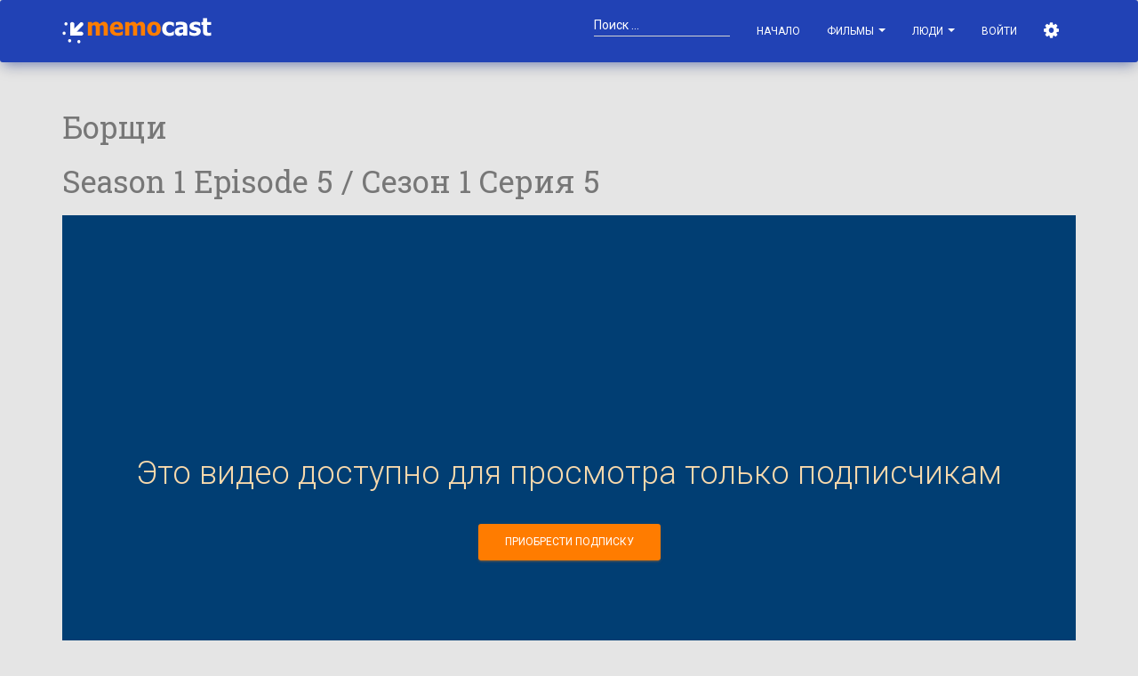

--- FILE ---
content_type: text/html; charset=utf-8
request_url: https://memocast.com/video/borschi-2023-1-season-5-seriya
body_size: 10453
content:
<!doctype html>
<html data-cast-api-enabled="true">
<head>

    <meta charset="utf-8" />
    <!-- <link rel="apple-touch-icon" sizes="76x76" href="/material/img/apple-icon.png"> -->
    <link rel="icon" href="/favicon.ico" />
    <meta http-equiv="X-UA-Compatible" content="IE=edge,chrome=1" />
    
    <title>Борщи 1 сезон 5 серия смотреть онлайн | Memocast</title>
    
    <meta content='width=device-width, initial-scale=1.0, maximum-scale=1.0, user-scalable=0' name='viewport' />
    
    <!--     Fonts and icons     -->
    <link rel="stylesheet" type="text/css" href="https://fonts.googleapis.com/css?family=Roboto:300,400,500,700|Roboto+Slab:400,700|Material+Icons" />
    <link rel="stylesheet" href="https://maxcdn.bootstrapcdn.com/font-awesome/latest/css/font-awesome.min.css" />
    
    <!-- CSS Files -->
    <link href="/material/css/bootstrap.min.css" rel="stylesheet" />
    <!-- <link href="/material/css/material-kit.css?v=1.1.0" rel="stylesheet"/> -->
    <link href="/dist/css/material-kit.min.css" rel="stylesheet" />
    
    <link rel="stylesheet" href="/dist/css/lib.min.css" />
    <link rel="stylesheet" href="/dist/css/bundle.min.css" />
    
    <link href="https://unpkg.com/@silvermine/videojs-quality-selector/dist/css/quality-selector.css" rel="stylesheet">
    <link rel="stylesheet" href="/dist/css/silvermine-videojs-chromecast.css">
    <link href="https://vjs.zencdn.net/7.17.0/video-js.css" rel="stylesheet" />
    
    <link href="/bower/flag-icon-css/css/flag-icon.min.css" rel="stylesheet" />
    <link href="/css/autocomplete.css" type="text/css" rel="stylesheet" />
    
    <!-- HTML5 shim and Respond.js IE8 support of HTML5 elements and media queries -->
    <!--[if lt IE 9]>
      <script src="/bower/html5shiv/dist/html5shiv.js"></script>
      <script src="/bower/respond/dest/respond.min.js"></script>
    <![endif]-->
    <meta name="description" content="Смотреть Борщи Season 1 Episode 5 / Сезон 1 Серия 5 2023 онлайн в хорошем качестве на Memocast" />
<meta property="og:url"           content="https://www.memocast.com/video/borschi-2023-1-season-5-seriya" />
<meta property="og:type"          content="website" />
<meta property="og:title"         content="Memocast - Борщи" />
<meta property="og:description"   content="" />
<meta property="og:image"         content="https://www.memocast.com/images/video-title/646484e2a59c03a78a606047?height=320" />


</head>
<body>

    <nav class="navbar navbar-primary" color-on-scroll="200" role="navigation" style="z-index: 1000;">
    <div class="container">
    <div class="navbar-header">
    <button type="button" class="navbar-toggle" data-toggle="collapse">
    <span class="sr-only">Toggle navigation</span>
    <span class="icon-bar"></span>
    <span class="icon-bar"></span>
    <span class="icon-bar"></span>
    </button>
    <a class="navbar-brand" href="/">
        <img src="/img/logo-sv1.png" width="168" alt="Memocast" />
    </a>
    </div>
    
    <div class="collapse navbar-collapse">
    <ul class="nav navbar-nav navbar-right">
    <li>
        <a href="/">Начало</a>
    </li>
    <li class="dropdown">
    <a href="#" class="dropdown-toggle" data-toggle="dropdown">Фильмы <b class="caret"></b></a>
    <ul class="dropdown-menu">
    <li>
        <a href="/videos/all">
            Все фильмы
        </a>
    </li>
    <li>
        <a href="/videos/new">
            Новинки
        </a>
    </li>
    <li>
        <a href="/videos/kids">
            Для детей
        </a>
    </li>
    <li>
        <a href="/category/all">
        Категории
        </a>
    </li>
    <li class="divider"></li>
    <li>
        <a href="/videos/online">
            Смотрят сейчас
        </a>
    </li>
    <li>
        <a href="/videos/tags">
            Популярные тэги
        </a>
    </li>
    <li>
        <a href="/videos/liked">
            Популярное за неделю
        </a>
    </li>
    <li class="divider"></li>
    <li>
        <a href="/comments/">
            Комментарии
        </a>
    </li>
    
    <li class="divider"></li>
    <li>
        <a href="/videos/requests">
            Видео-запросы
        </a>
    </li>
    
    </ul>
    </li>
    
    
    <li class="dropdown">
        <a href="#" class="dropdown-toggle" data-toggle="dropdown">
            Люди
            <b class="caret"></b>
        </a>
        <ul class="dropdown-menu">
        <li>
            <a href="/people/commentators">
                Комментаторы
            </a>
        </li>
        <li class="divider"></li>
        <li>
            <a href="/people/leaders">
                Популярные пользователи
            </a>
        </li>
        <li class="divider"></li>
        <li>
            <a class="dropdown-item" href="/people/online">
                Сейчас на сайте
            </a>
        </li>
        </ul>
    </li>
    
    <li>
        <a href="/login">
            Войти
        </a>
    </li>
    
    <li>
        <a href="#" id="settings-button" class="mmc-popover-triggerer" title="Настройки">
            <i class="fa fa-cog" aria-hidden="true"></i>
        </a>
    </li>
    
    <li class="visible-xs-inline">
        <a href="/search">Поиск</a>
    </li>
    
    </ul>
    <form autocomplete="off" class="navbar-form navbar-right" method="get" action="/search" role="search">
        <div class="form-group form-white">
        <input autocomplete="off" class="form-control memocast-autocomplete-videos" id="tb-videos-autocomplete"
            name="s"
            type="text"
            placeholder="Поиск ..." />
        </div>
    </form>
    
    </div>
    </div>
    </nav>
    
    <div id="mmc-autocomplete" class="mmc-popover-content mmc-autocomplete card card-raised" style="display: none;">
    </div>
    
    <div id="mmc-feed-popup" class="mmc-popover-content mmc-feed-popup card card-raised" style="display: none;">
    </div>
    
    <div id="mmc-video-title-popover" class="card card-raised" style="display: none; z-index: 1000; max-width: 500px;">
    </div>
    
    <div id="settings-popover" class="mmc-popover-content card card-raised" style="width: 300px; z-index: 1000; display: none;">
        <div class="card-content settings">
            <div class="row">
                <div class="col-md-12 text-center">
                    <span class="title">Выберите язык / Select language</span>
                </div>
            </div>
            <div class="row">
                <div class="col-xs-6 text-center">
                    <div class="flag-item rounded active">
                        <a href="/link/locale/ru"><span class="flag-icon flag-icon-ru"></span></a>
                    </div>
                </div>
                <div class="col-xs-6 text-center">
                    <div class="flag-item rounded">
                        <a href="/link/locale/en"><span class="flag-icon flag-icon-us"></span></a>
                    </div>
                </div>
            </div>
            <div class="row">
                <div class="col-xs-12 text-center">
                    <div class="checkbox">
                    	<label>
                    		<input type="checkbox" id="cb-legacy-playback">
                            Использовать старый плеер
                    	</label>
                    </div>
                </div>
            </div>
        </div>
    </div>
	<div class="container" style="padding-top: 15px;">
        <div class="row">
            <div class="col-md-12">


<div itemscope itemtype="http://schema.org/Movie">
    <meta itemprop="image" content="https://www.memocast.com/images/video-title/646484e2a59c03a78a606047?width=480&height=270" />

    <h1 class="title mmc-video-title-title" style="margin: 0px 0px 15px 0px; padding: 0px;">
        <small style="margin: 0px; padding: 0px;">
        <span itemprop="name">Борщи</span>
        <br /><span class="mmc-video-item-title">Season 1 Episode 5 / Сезон 1 Серия 5</span>
        </small>

       

    </h1>

    <div id="div-video-player" class="embed-responsive embed-responsive-16by9" class_x="video-container text-center align-middle">
        <p style="margin: 20px 0px;">
            <i class="fa fa-circle-o-notch fa-spin fa-3x fa-fixed"></i>
            Загрузка видео ...
        </p>
    </div>
    

    <div class="card"><div class="card-content">

        <div class="row">
            <div class="col-md-12">

            <a id="div-video-prev" class="btn btn-primary btn-round" data-toggle="tooltip" style="display: none;">
                Предыдущая серия / эпизод
            </a>

            <a id="div-video-next" class="btn btn-primary  btn-round" data-toggle="tooltip" style="display: none;">
                Следующая серия / эпизод
            </a>

            <button class="btn btn-secondary btn-round d-none" data-toggle="tooltip" title="Добавить в понравившиеся">
                <i class="fa fa-heart-o" style="color: red;" aria-hidden="true"></i>
            </button>

            <button class="btn btn-rose btn-round d-none" id="bt-video-unsub" data-toggle="tooltip" title="Прекратить сообщать о новых эпизодах">
                <i class="fa fa-bell" aria-hidden="true"></i>
                Отписаться
            </button>

            <button class="btn btn-primary btn-round d-none" id="bt-video-sub" data-toggle="tooltip" title="Сообщать о новых эпизодах">
                <i class="fa fa-bell" aria-hidden="true"></i>
                <span class="hidden-md-down">
                Подписаться
                </span>
            </button>

            <button class="btn btn-primary btn-fab btn-fab-mini btn-round" id="bt-toggle-like">
                <i class="material-icons">favorite</i>
            </button>


            &nbsp;&nbsp;&nbsp;

                Поделиться
                &nbsp;&nbsp;

                <button class="btn btn-fab btn-fab-mini btn-facebook" onclick="javascript:window.open('https://www.facebook.com/sharer/sharer.php?u=https://www.memocast.com/video/borschi-2023-1-season-5-seriya&picture=https://www.memocast.com/images/video-title/646484e2a59c03a78a606047?height&#x3D;320', '_blank')">
                    <i class="fa fa-facebook"></i>
                </button>

                <button onclick="javascript:window.open('https://twitter.com/home?status=https://www.memocast.com/video/borschi-2023-1-season-5-seriya','_blank')" class="btn btn-fab btn-fab-mini btn-twitter">
                    <i class="fa fa-twitter"></i>
                </button>

                <button onclick="javascript:window.open('https://plus.google.com/share?url=https://www.memocast.com/video/borschi-2023-1-season-5-seriya', '_blank')" class="btn btn-fab btn-fab-mini btn-google">
                    <i class="fa fa-google"></i>
                </Button>

                <button onclick="window.open('http://vk.com/share.php?url=https://www.memocast.com/video/borschi-2023-1-season-5-seriya&image=https://www.memocast.com/images/video-title/646484e2a59c03a78a606047?height&#x3D;320','_blank')" class="btn btn-facebook btn-fab btn-fab-mini">
                    <i class="fa fa-vk"></i>
                </button>

                <a class="pull-right btn btn-secondary btn-round" href="/link/legacyplayback/true" data-toggle="tooltip" title="Воспользуйтесь этой опцией если вы испытываете проблемы с воспроизведением и ваш браузер поддерживает технологию Adobe Flash">
                    Использовать старый плеер
                </a>

            </div>
        </div>

    </div></div>

    <div class="card card-nav-tabs">
        <div class="header header-primary">
            <div class="nav-tabs-navigation">
                <div class="nav-tabs-wrapper">
                    <ul class="nav nav-tabs" data-tabs="tabs">
                        <li class="active">
                            <a href="#video-info-tab" data-toggle="tab">
                                О фильме
                            </a>
                        </li>
                        <li>
                            <a href="#comments-tab">
                                Комментарии
                            </a>
                        </li>
                            <li>
                                <a href="#episodes-tab">Эпизоды</a>
                            </li>
                        <li id="video-nav-likes" style="display: none;" data-toggle="tooltip" title="Кому понравился этот фильм / видео">
                            <a href="#video-likes">
                                <i class="fa fa-heart"></i> 1
                            </a>
                        </li>
                        <li id="video-nav-viewers" style="display: none;"  data-toggle="tooltip" title="Это видео сейчас смотрят">
                            <a class="nav-link" href="#video-viewers">
                                <i class="fa fa-eye" aria-hidden="true"></i> 1
                            </a>
                        </li>
                            <li class="nav-item">
                                <a class="nav-link" href="#recomendations">
                                    Рекомендации
                                </a>
                            </li>
                    </ul>
                </div>
            </div>
        </div>
        <div class="card-content">
            <div class="tab-content">
                <div class="tab-pane active" id="video-info-tab">

                    <div class="h3 title d-none">О фильме</div>
                    <div itemprop="countryOfOrigin">
                        <span style="font-weight: bold;">Страна -</span>
                        Russian Federation
                    </div>

                    <div >
                        <span style="font-weight: bold;">Год -</span>
                        <span itemprop="datePublished">2023</span>
                    </div>

                    <div>
                        <span style="font-weight: bold;">Режиссер -</span>
                        <span itemprop="director">Алексей Карелин</span>
                    </div>


                    <div>
                        <span style="font-weight: bold;">Студия -</span>
                        <span itemprop="productionCompany">Продюсерский центр Браво, Леан-М</span>
                    </div>




                    <div style="margin: 5px 0px;">
                    <span style="font-weight: bold; display: none;">Категории</span>
                    <a class="label label-info" href="/videos/drama">Драма</a>
                    <a class="label label-info" href="/videos/comedy">Комедии</a>
                    <a class="label label-info" href="/videos/detective">Детектив</a>
                    <a class="label label-info" href="/videos/tv-shows-serials">ТВ/Сериалы</a>
                    </div>

                    <div style="margin: 15px 0px;">
                        <span style="font-weight: bold;">О фильме</span>
                        <br/>
                        <div itemprop="description">В отделе городского УГРО служат два закадычных друга: майор Борщев и капитан Митрохин. Они не просто напарники более 10 лет, они как братья – никаких тайн и секретов друг от друга. Если бы не водка, их можно было бы назвать лучшими операми города. Но друзья после работы выпивают, поэтому их не ставят в пример, не продвигают по службе. Некоторое время назад к компании примкнул старлей Лесков, и с тех пор они выпивают на троих. А в УГРО их называют «Борщами».
Борщи – слаженная команда, раскрывшая не один десяток сложных преступлений. Пьянство никак не сказывается на работе. До тех пор, пока городское УГРО не возглавил полковник Савин, прибывший из Москвы. Ждали пенсионера, которого сослали в провинцию, потому что не смог ухватить ничего стоящего в столице, а Савин оказался не только проницательным сыщиком, он человек с активной жизненной позицией и сторонник ЗОЖ, сам никогда не пил и спиртное на дух не переносит. С появлением Савина у Борщей возникают серьёзные проблемы, а самая главная из них – новый начальник вводит для них персонально сухой закон.</div>
                    </div>

                    <div style="margin: 15px 0px;">
                        <span style="font-weight: bold;">В ролях</span>
                        <br/>
                        <span itemprop="actor">
                            Пётр Баранчеев, Ольга Павловец, Алексей Шевченков, Марина Дрень, Василий Бриченко, Юлия Кинеберг, Татьяна Полищук, Михаил Хмуров
                        </span>
                    </div>


                </div>
            </div>
        </div>
    </div>
</div>

<div id="comments-tab" class="card">
<div class="card-content">

<div class="row">
<div class="col-md-12">

<div class="h3 title">Комментарии</div>


<div class="media-area">
    <div id="div-comments" class="memocast-comments" memocast-video-title-id="646484e2a59c03a78a606047" memocast-video-item-id="64687817591e4d0674a138e9">
    </div>
</div>

</div></div>
</div></div><!-- #comments-tab.card -->

<div id="episodes-tab" class="card">
    <div class="card-content">
<div class="h3 title">Эпизоды</div>
<table class="table table-striped">
<tr id="video-season-1">
    <td></td>
    <td>
        <div class="h4 title">
        1
        </div>
    </td>
</tr>
        <tr>
            <td></td>
            <td><a href="/video/borschi-2023-1-season-1-seriya">Season 1 Episode 1 of 20 / Сезон 1 Серия 1 из 20</a></td>
        </tr>
        <tr>
            <td></td>
            <td><a href="/video/borschi-2023-1-season-2-seriya">Season 1 Episode 2 / Сезон 1 Серия 2</a></td>
        </tr>
        <tr>
            <td></td>
            <td><a href="/video/borschi-2023-1-season-3-seriya">Season 1 Episode 3 / Сезон 1 Серия 3</a></td>
        </tr>
        <tr>
            <td></td>
            <td><a href="/video/borschi-2023-1-season-4-seriya">Season 1 Episode 4 / Сезон 1 Серия 4</a></td>
        </tr>
        <tr>
            <td></td>
            <td><a href="/video/borschi-2023-1-season-5-seriya">Season 1 Episode 5 / Сезон 1 Серия 5</a></td>
        </tr>
        <tr>
            <td></td>
            <td><a href="/video/borschi-2023-1-season-6-seriya">Season 1 Episode 6 / Сезон 1 Серия 6</a></td>
        </tr>
        <tr>
            <td></td>
            <td><a href="/video/borschi-2023-1-season-7-seriya">Season 1 Episode 7 / Сезон 1 Серия 7</a></td>
        </tr>
        <tr>
            <td></td>
            <td><a href="/video/borschi-2023-1-season-8-seriya">Season 1 Episode 8 / Сезон 1 Серия 8</a></td>
        </tr>
        <tr>
            <td></td>
            <td><a href="/video/borschi-2023-1-season-9-seriya">Season 1 Episode 9 / Сезон 1 Серия 9</a></td>
        </tr>
        <tr>
            <td></td>
            <td><a href="/video/borschi-2023-1-season-10-seriya">Season 1 Episode 10 / Сезон 1 Серия 10</a></td>
        </tr>
        <tr>
            <td></td>
            <td><a href="/video/borschi-2023-1-season-11-seriya">Season 1 Episode 11 / Сезон 1 Серия 11</a></td>
        </tr>
        <tr>
            <td></td>
            <td><a href="/video/borschi-2023-1-season-12-seriya">Season 1 Episode 12 / Сезон 1 Серия 12</a></td>
        </tr>
        <tr>
            <td></td>
            <td><a href="/video/borschi-2023-1-season-13-seriya">Season 1 Episode 13 / Сезон 1 Серия 13</a></td>
        </tr>
        <tr>
            <td></td>
            <td><a href="/video/borschi-2023-1-season-14-seriya">Season 1 Episode 14 / Сезон 1 Серия 14</a></td>
        </tr>
        <tr>
            <td></td>
            <td><a href="/video/borschi-2023-1-season-15-seriya">Season 1 Episode 15 / Сезон 1 Серия 15</a></td>
        </tr>
        <tr>
            <td></td>
            <td><a href="/video/borschi-2023-1-season-16-seriya">Season 1 Episode 16 / Сезон 1 Серия 16</a></td>
        </tr>
        <tr>
            <td></td>
            <td><a href="/video/borschi-2023-1-season-17-seriya">Season 1 Episode 17 / Сезон 1 Серия 17</a></td>
        </tr>
        <tr>
            <td></td>
            <td><a href="/video/borschi-2023-1-season-18-seriya">Season 1 Episode 18 / Сезон 1 Серия 18</a></td>
        </tr>
        <tr>
            <td></td>
            <td><a href="/video/borschi-2023-1-season-19-seriya">Season 1 Episode 19 / Сезон 1 Серия 19</a></td>
        </tr>
        <tr>
            <td></td>
            <td><a href="/video/borschi-2023-1-season-20-seriya">Season 1 Episode 20 / Сезон 1 Серия 20</a></td>
        </tr>
</table>
</div></div>

<div class="card" id="video-likes">
    <div class="card-content">
        <div class="h3 title">Фильм понравился этим пользователям</div>
        <div id="div-likes-users-list">
        </div>
    </div>
</div>

<div class="card" id="video-viewers">
    <div class="card-content">
        <div class="h3 title">Фильм сейчас смотрят</div>
        <div id="div-viewers-users-list">
        </div>
    </div>
</div>

<div id="recomendations" class="card">
    <div class="card-content">
    <div class="h3 title">Рекомендации</div>
    
    <div class="row"><!-- begin : row -->
    <div class="col-md-4 mmc-video-item"
    		itemscope itemtype="http://schema.org/Movie"
    		style="height: 100%;" 
    		data-mmc-link="/video/omut-2025" 
    		data-video-title-id="694160f8278fb4419d7079d3">
    
    		<meta itemprop="image" content="https://www.memocast.com/images/video-title/694160f8278fb4419d7079d3?width=480&height=270" />
    		<meta itemprop="dateCreated" content="2025" />
    		<meta itemprop="director" content="Евгений Сологалов" />
    
    		<div class="card card-plain card-blog">
    			<a href="/video/omut-2025">
    				<img class="img mmc-video-popover"  data-video-title-id="694160f8278fb4419d7079d3" src="/images/video-title/694160f8278fb4419d7079d3?width=480&height=270" />
    			</a>
    			<span class="stats">
    				<i class="fa fa-heart" aria-hidden="true"></i> 6
    				&nbsp;
    			</span>
    
    			<div class="card-content">
    				<div class="h4 card-title">
    					<a href="/video/omut-2025"><span itemprop="name">Омут</span> <small>(2025, Russian Federation)</small></a>
    				</div>
    				<div class="category text-info" itemprop="genre">
    					
    				</div>
    			</div>
    
    		</div>
    	</div><div class="col-md-4 mmc-video-item"
    		itemscope itemtype="http://schema.org/Movie"
    		style="height: 100%;" 
    		data-mmc-link="/video/tainii-sovetnik-2025" 
    		data-video-title-id="69415362278fb4c21a6eebf5">
    
    		<meta itemprop="image" content="https://www.memocast.com/images/video-title/69415362278fb4c21a6eebf5?width=480&height=270" />
    		<meta itemprop="dateCreated" content="2025" />
    		<meta itemprop="director" content="Алан Дзоциев" />
    
    		<div class="card card-plain card-blog">
    			<a href="/video/tainii-sovetnik-2025">
    				<img class="img mmc-video-popover"  data-video-title-id="69415362278fb4c21a6eebf5" src="/images/video-title/69415362278fb4c21a6eebf5?width=480&height=270" />
    			</a>
    			<span class="stats">
    				<i class="fa fa-heart" aria-hidden="true"></i> 22
    				&nbsp;
    			</span>
    
    			<div class="card-content">
    				<div class="h4 card-title">
    					<a href="/video/tainii-sovetnik-2025"><span itemprop="name">Тайный советник</span> <small>(2025, Russian Federation)</small></a>
    				</div>
    				<div class="category text-info" itemprop="genre">
    					
    				</div>
    			</div>
    
    		</div>
    	</div><div class="col-md-4 mmc-video-item"
    		itemscope itemtype="http://schema.org/Movie"
    		style="height: 100%;" 
    		data-mmc-link="/video/nichya-v-polzu-kgb-2025" 
    		data-video-title-id="69539e5cbddf4ea6b1456362">
    
    		<meta itemprop="image" content="https://www.memocast.com/images/video-title/69539e5cbddf4ea6b1456362?width=480&height=270" />
    		<meta itemprop="dateCreated" content="2025" />
    		<meta itemprop="director" content="Михаил Вассербаум" />
    
    		<div class="card card-plain card-blog">
    			<a href="/video/nichya-v-polzu-kgb-2025">
    				<img class="img mmc-video-popover"  data-video-title-id="69539e5cbddf4ea6b1456362" src="/images/video-title/69539e5cbddf4ea6b1456362?width=480&height=270" />
    			</a>
    			<span class="stats">
    				<i class="fa fa-heart" aria-hidden="true"></i> 11
    				&nbsp;
    			</span>
    
    			<div class="card-content">
    				<div class="h4 card-title">
    					<a href="/video/nichya-v-polzu-kgb-2025"><span itemprop="name">Ничья в пользу КГБ</span> <small>(2025, Russian Federation)</small></a>
    				</div>
    				<div class="category text-info" itemprop="genre">
    					
    				</div>
    			</div>
    
    		</div>
    	</div>
    </div><!-- end : row -->
    
    <div class="row"><!-- begin : row -->
    <div class="col-md-4 mmc-video-item"
    		itemscope itemtype="http://schema.org/Movie"
    		style="height: 100%;" 
    		data-mmc-link="/video/sled-2007-2026" 
    		data-video-title-id="595df0c11f12f805532286e0">
    
    		<meta itemprop="image" content="https://www.memocast.com/images/video-title/595df0c11f12f805532286e0?width=480&height=270" />
    		<meta itemprop="dateCreated" content="2007-2026" />
    		<meta itemprop="director" content="Всеволод Аравин, Юрий Харнас" />
    
    		<div class="card card-plain card-blog">
    			<a href="/video/sled-2007-2026">
    				<img class="img mmc-video-popover"  data-video-title-id="595df0c11f12f805532286e0" src="/images/video-title/595df0c11f12f805532286e0?width=480&height=270" />
    			</a>
    			<span class="stats">
    				<i class="fa fa-heart" aria-hidden="true"></i> 105
    				&nbsp;
    				<i class="fa fa-comment ml-2" aria-hidden="true"></i> 30
    			</span>
    
    			<div class="card-content">
    				<div class="h4 card-title">
    					<a href="/video/sled-2007-2026"><span itemprop="name">След</span> <small>(2007-2026, Russian Federation)</small></a>
    				</div>
    				<div class="category text-info" itemprop="genre">
    					
    				</div>
    			</div>
    
    		</div>
    	</div><div class="col-md-4 mmc-video-item"
    		itemscope itemtype="http://schema.org/Movie"
    		style="height: 100%;" 
    		data-mmc-link="/video/uslovnii-ment-2019-2025" 
    		data-video-title-id="5da595bdf1aede91cf807a6c">
    
    		<meta itemprop="image" content="https://www.memocast.com/images/video-title/5da595bdf1aede91cf807a6c?width=480&height=270" />
    		<meta itemprop="dateCreated" content="2019-2025" />
    		<meta itemprop="director" content="Андрей Коршунов, Дмитрий Аверин, Андрей Щербинин, Анатолий Семёнов (V), Сергей Горбачев, Кристина Кутчер" />
    
    		<div class="card card-plain card-blog">
    			<a href="/video/uslovnii-ment-2019-2025">
    				<img class="img mmc-video-popover"  data-video-title-id="5da595bdf1aede91cf807a6c" src="/images/video-title/5da595bdf1aede91cf807a6c?width=480&height=270" />
    			</a>
    			<span class="stats">
    				<i class="fa fa-heart" aria-hidden="true"></i> 50
    				&nbsp;
    				<i class="fa fa-comment ml-2" aria-hidden="true"></i> 19
    			</span>
    
    			<div class="card-content">
    				<div class="h4 card-title">
    					<a href="/video/uslovnii-ment-2019-2025"><span itemprop="name">Условный мент</span> <small>(2019-2025, Russian Federation)</small></a>
    				</div>
    				<div class="category text-info" itemprop="genre">
    					
    				</div>
    			</div>
    
    		</div>
    	</div><div class="col-md-4 mmc-video-item"
    		itemscope itemtype="http://schema.org/Movie"
    		style="height: 100%;" 
    		data-mmc-link="/video/skoraya-pomosch-2018-2025" 
    		data-video-title-id="5bc69a0228f284b1c64d383d">
    
    		<meta itemprop="image" content="https://www.memocast.com/images/video-title/5bc69a0228f284b1c64d383d?width=480&height=270" />
    		<meta itemprop="dateCreated" content="2018-2025" />
    		<meta itemprop="director" content="Богдан Дробязко" />
    
    		<div class="card card-plain card-blog">
    			<a href="/video/skoraya-pomosch-2018-2025">
    				<img class="img mmc-video-popover"  data-video-title-id="5bc69a0228f284b1c64d383d" src="/images/video-title/5bc69a0228f284b1c64d383d?width=480&height=270" />
    			</a>
    			<span class="stats">
    				<i class="fa fa-heart" aria-hidden="true"></i> 39
    				&nbsp;
    				<i class="fa fa-comment ml-2" aria-hidden="true"></i> 23
    			</span>
    
    			<div class="card-content">
    				<div class="h4 card-title">
    					<a href="/video/skoraya-pomosch-2018-2025"><span itemprop="name">Скорая помощь</span> <small>(2018-2025, Russian Federation)</small></a>
    				</div>
    				<div class="category text-info" itemprop="genre">
    					
    				</div>
    			</div>
    
    		</div>
    	</div>
    </div><!-- end : row -->
    
    <div class="row"><!-- begin : row -->
    <div class="col-md-4 mmc-video-item"
    		itemscope itemtype="http://schema.org/Movie"
    		style="height: 100%;" 
    		data-mmc-link="/video/shalnoi-otdel-2025" 
    		data-video-title-id="692e8816008bc239cf6afa6a">
    
    		<meta itemprop="image" content="https://www.memocast.com/images/video-title/692e8816008bc239cf6afa6a?width=480&height=270" />
    		<meta itemprop="dateCreated" content="2025" />
    		<meta itemprop="director" content="Андрей Голубев" />
    
    		<div class="card card-plain card-blog">
    			<a href="/video/shalnoi-otdel-2025">
    				<img class="img mmc-video-popover"  data-video-title-id="692e8816008bc239cf6afa6a" src="/images/video-title/692e8816008bc239cf6afa6a?width=480&height=270" />
    			</a>
    			<span class="stats">
    				<i class="fa fa-heart" aria-hidden="true"></i> 11
    				&nbsp;
    			</span>
    
    			<div class="card-content">
    				<div class="h4 card-title">
    					<a href="/video/shalnoi-otdel-2025"><span itemprop="name">Шальной отдел</span> <small>(2025, Russian Federation)</small></a>
    				</div>
    				<div class="category text-info" itemprop="genre">
    					
    				</div>
    			</div>
    
    		</div>
    	</div><div class="col-md-4 mmc-video-item"
    		itemscope itemtype="http://schema.org/Movie"
    		style="height: 100%;" 
    		data-mmc-link="/video/bolshaya-voda-2025" 
    		data-video-title-id="69414a63278fb4240c6d96df">
    
    		<meta itemprop="image" content="https://www.memocast.com/images/video-title/69414a63278fb4240c6d96df?width=480&height=270" />
    		<meta itemprop="dateCreated" content="2025" />
    		<meta itemprop="director" content="Леонид Пляскин" />
    
    		<div class="card card-plain card-blog">
    			<a href="/video/bolshaya-voda-2025">
    				<img class="img mmc-video-popover"  data-video-title-id="69414a63278fb4240c6d96df" src="/images/video-title/69414a63278fb4240c6d96df?width=480&height=270" />
    			</a>
    			<span class="stats">
    				<i class="fa fa-heart" aria-hidden="true"></i> 11
    				&nbsp;
    			</span>
    
    			<div class="card-content">
    				<div class="h4 card-title">
    					<a href="/video/bolshaya-voda-2025"><span itemprop="name">Большая вода</span> <small>(2025, Russian Federation)</small></a>
    				</div>
    				<div class="category text-info" itemprop="genre">
    					
    				</div>
    			</div>
    
    		</div>
    	</div><div class="col-md-4 mmc-video-item"
    		itemscope itemtype="http://schema.org/Movie"
    		style="height: 100%;" 
    		data-mmc-link="/video/abonement-na-rassledovanie-2023-2025" 
    		data-video-title-id="64698089a59c03cc91eb6079">
    
    		<meta itemprop="image" content="https://www.memocast.com/images/video-title/64698089a59c03cc91eb6079?width=480&height=270" />
    		<meta itemprop="dateCreated" content="2023-2025" />
    		<meta itemprop="director" content="Артур Румынский, Роман Ярославцев, Илья Хотиненко" />
    
    		<div class="card card-plain card-blog">
    			<a href="/video/abonement-na-rassledovanie-2023-2025">
    				<img class="img mmc-video-popover"  data-video-title-id="64698089a59c03cc91eb6079" src="/images/video-title/64698089a59c03cc91eb6079?width=480&height=270" />
    			</a>
    			<span class="stats">
    				<i class="fa fa-heart" aria-hidden="true"></i> 26
    				&nbsp;
    			</span>
    
    			<div class="card-content">
    				<div class="h4 card-title">
    					<a href="/video/abonement-na-rassledovanie-2023-2025"><span itemprop="name">Абонемент на расследование</span> <small>(2023-2025, Russian Federation)</small></a>
    				</div>
    				<div class="category text-info" itemprop="genre">
    					
    				</div>
    			</div>
    
    		</div>
    	</div>
    </div><!-- end : row -->
    
    <div class="row"><!-- begin : row -->
    <div class="col-md-4 mmc-video-item"
    		itemscope itemtype="http://schema.org/Movie"
    		style="height: 100%;" 
    		data-mmc-link="/video/dva-kapitana-2025" 
    		data-video-title-id="681aef431b0a4151872c1c7c">
    
    		<meta itemprop="image" content="https://www.memocast.com/images/video-title/681aef431b0a4151872c1c7c?width=480&height=270" />
    		<meta itemprop="dateCreated" content="2025" />
    		<meta itemprop="director" content="Денис Елеонский" />
    
    		<div class="card card-plain card-blog">
    			<a href="/video/dva-kapitana-2025">
    				<img class="img mmc-video-popover"  data-video-title-id="681aef431b0a4151872c1c7c" src="/images/video-title/681aef431b0a4151872c1c7c?width=480&height=270" />
    			</a>
    			<span class="stats">
    				<i class="fa fa-heart" aria-hidden="true"></i> 21
    				&nbsp;
    			</span>
    
    			<div class="card-content">
    				<div class="h4 card-title">
    					<a href="/video/dva-kapitana-2025"><span itemprop="name">Два капитана</span> <small>(2025, Russian Federation)</small></a>
    				</div>
    				<div class="category text-info" itemprop="genre">
    					
    				</div>
    			</div>
    
    		</div>
    	</div><div class="col-md-4 mmc-video-item"
    		itemscope itemtype="http://schema.org/Movie"
    		style="height: 100%;" 
    		data-mmc-link="/video/prazdniki-2023-2025" 
    		data-video-title-id="6549dc0659df667e190514c5">
    
    		<meta itemprop="image" content="https://www.memocast.com/images/video-title/6549dc0659df667e190514c5?width=480&height=270" />
    		<meta itemprop="dateCreated" content="2023-2025" />
    		<meta itemprop="director" content="Борис Дергачев" />
    
    		<div class="card card-plain card-blog">
    			<a href="/video/prazdniki-2023-2025">
    				<img class="img mmc-video-popover"  data-video-title-id="6549dc0659df667e190514c5" src="/images/video-title/6549dc0659df667e190514c5?width=480&height=270" />
    			</a>
    			<span class="stats">
    				<i class="fa fa-heart" aria-hidden="true"></i> 11
    				&nbsp;
    			</span>
    
    			<div class="card-content">
    				<div class="h4 card-title">
    					<a href="/video/prazdniki-2023-2025"><span itemprop="name">Праздники</span> <small>(2023-2025, Russian Federation)</small></a>
    				</div>
    				<div class="category text-info" itemprop="genre">
    					
    				</div>
    			</div>
    
    		</div>
    	</div><div class="col-md-4 mmc-video-item"
    		itemscope itemtype="http://schema.org/Movie"
    		style="height: 100%;" 
    		data-mmc-link="/video/zolotoe-dno-2024-2025" 
    		data-video-title-id="65acc802c5acae0007203918">
    
    		<meta itemprop="image" content="https://www.memocast.com/images/video-title/65acc802c5acae0007203918?width=480&height=270" />
    		<meta itemprop="dateCreated" content="2024-2025" />
    		<meta itemprop="director" content="Илья Ермолов" />
    
    		<div class="card card-plain card-blog">
    			<a href="/video/zolotoe-dno-2024-2025">
    				<img class="img mmc-video-popover"  data-video-title-id="65acc802c5acae0007203918" src="/images/video-title/65acc802c5acae0007203918?width=480&height=270" />
    			</a>
    			<span class="stats">
    				<i class="fa fa-heart" aria-hidden="true"></i> 36
    				&nbsp;
    				<i class="fa fa-comment ml-2" aria-hidden="true"></i> 6
    			</span>
    
    			<div class="card-content">
    				<div class="h4 card-title">
    					<a href="/video/zolotoe-dno-2024-2025"><span itemprop="name">Золотое дно</span> <small>(2024-2025, Russian Federation)</small></a>
    				</div>
    				<div class="category text-info" itemprop="genre">
    					
    				</div>
    			</div>
    
    		</div>
    	</div>
    </div><!-- end : row -->
    
    <div class="row"><!-- begin : row -->
    <div class="col-md-4 mmc-video-item"
    		itemscope itemtype="http://schema.org/Movie"
    		style="height: 100%;" 
    		data-mmc-link="/video/proekt-anna-nikolaevna-2020-2025" 
    		data-video-title-id="5e86c8b2db05c47e3a36a4a0">
    
    		<meta itemprop="image" content="https://www.memocast.com/images/video-title/5e86c8b2db05c47e3a36a4a0?width=480&height=270" />
    		<meta itemprop="dateCreated" content="2020-2025" />
    		<meta itemprop="director" content="Максим Пежемский, Александр Карпиловский, Сергей Дьячковский" />
    
    		<div class="card card-plain card-blog">
    			<a href="/video/proekt-anna-nikolaevna-2020-2025">
    				<img class="img mmc-video-popover"  data-video-title-id="5e86c8b2db05c47e3a36a4a0" src="/images/video-title/5e86c8b2db05c47e3a36a4a0?width=480&height=270" />
    			</a>
    			<span class="stats">
    				<i class="fa fa-heart" aria-hidden="true"></i> 21
    				&nbsp;
    				<i class="fa fa-comment ml-2" aria-hidden="true"></i> 2
    			</span>
    
    			<div class="card-content">
    				<div class="h4 card-title">
    					<a href="/video/proekt-anna-nikolaevna-2020-2025"><span itemprop="name">Проект «Анна Николаевна»</span> <small>(2020-2025, Russian Federation)</small></a>
    				</div>
    				<div class="category text-info" itemprop="genre">
    					
    				</div>
    			</div>
    
    		</div>
    	</div><div class="col-md-4 mmc-video-item"
    		itemscope itemtype="http://schema.org/Movie"
    		style="height: 100%;" 
    		data-mmc-link="/video/kak-nazvat-etu-liubov-2011" 
    		data-video-title-id="595df0c01f12f80553227897">
    
    		<meta itemprop="image" content="https://www.memocast.com/images/video-title/595df0c01f12f80553227897?width=480&height=270" />
    		<meta itemprop="dateCreated" content="2011" />
    		<meta itemprop="director" content="Лалит Мохан, Аршад Кхан" />
    
    		<div class="card card-plain card-blog">
    			<a href="/video/kak-nazvat-etu-liubov-2011">
    				<img class="img mmc-video-popover"  data-video-title-id="595df0c01f12f80553227897" src="/images/video-title/595df0c01f12f80553227897?width=480&height=270" />
    			</a>
    			<span class="stats">
    				<i class="fa fa-heart" aria-hidden="true"></i> 8
    				&nbsp;
    				<i class="fa fa-comment ml-2" aria-hidden="true"></i> 105
    			</span>
    
    			<div class="card-content">
    				<div class="h4 card-title">
    					<a href="/video/kak-nazvat-etu-liubov-2011"><span itemprop="name">Как назвать эту любовь?</span> <small>(2011, India)</small></a>
    				</div>
    				<div class="category text-info" itemprop="genre">
    					
    				</div>
    			</div>
    
    		</div>
    	</div><div class="col-md-4 mmc-video-item"
    		itemscope itemtype="http://schema.org/Movie"
    		style="height: 100%;" 
    		data-mmc-link="/video/nevskii-2014-2024" 
    		data-video-title-id="595df0c11f12f80553228624">
    
    		<meta itemprop="image" content="https://www.memocast.com/images/video-title/595df0c11f12f80553228624?width=480&height=270" />
    		<meta itemprop="dateCreated" content="2014-2024" />
    		<meta itemprop="director" content="Андрей Коршунов, Алексей Павлов (V), Игорь Драка, Михаил Вассербаум, Дмитрий Аверин (II), Павел Смирнов (II), Иван Мошняков, Арменак Назикян" />
    
    		<div class="card card-plain card-blog">
    			<a href="/video/nevskii-2014-2024">
    				<img class="img mmc-video-popover"  data-video-title-id="595df0c11f12f80553228624" src="/images/video-title/595df0c11f12f80553228624?width=480&height=270" />
    			</a>
    			<span class="stats">
    				<i class="fa fa-heart" aria-hidden="true"></i> 89
    				&nbsp;
    				<i class="fa fa-comment ml-2" aria-hidden="true"></i> 46
    			</span>
    
    			<div class="card-content">
    				<div class="h4 card-title">
    					<a href="/video/nevskii-2014-2024"><span itemprop="name">Невский</span> <small>(2014-2024, Russian Federation)</small></a>
    				</div>
    				<div class="category text-info" itemprop="genre">
    					
    				</div>
    			</div>
    
    		</div>
    	</div>
    </div><!-- end : row -->
    
    <div class="row"><!-- begin : row -->
    <div class="col-md-4 mmc-video-item"
    		itemscope itemtype="http://schema.org/Movie"
    		style="height: 100%;" 
    		data-mmc-link="/video/taini-sledstviya-2000-2025" 
    		data-video-title-id="595df0c01f12f80553227ea3">
    
    		<meta itemprop="image" content="https://www.memocast.com/images/video-title/595df0c01f12f80553227ea3?width=480&height=270" />
    		<meta itemprop="dateCreated" content="2000-2025" />
    		<meta itemprop="director" content="Александр Бурцев, Илья Макаров, Михаил Вассербаум, Егор Баринов, Жанна Коханова, Егор Абросимов, Максим Демченко, Наталия Смирнова" />
    
    		<div class="card card-plain card-blog">
    			<a href="/video/taini-sledstviya-2000-2025">
    				<img class="img mmc-video-popover"  data-video-title-id="595df0c01f12f80553227ea3" src="/images/video-title/595df0c01f12f80553227ea3?width=480&height=270" />
    			</a>
    			<span class="stats">
    				<i class="fa fa-heart" aria-hidden="true"></i> 50
    				&nbsp;
    				<i class="fa fa-comment ml-2" aria-hidden="true"></i> 41
    			</span>
    
    			<div class="card-content">
    				<div class="h4 card-title">
    					<a href="/video/taini-sledstviya-2000-2025"><span itemprop="name">Тайны следствия</span> <small>(2000-2025, Russian Federation)</small></a>
    				</div>
    				<div class="category text-info" itemprop="genre">
    					
    				</div>
    			</div>
    
    		</div>
    	</div><div class="col-md-4 mmc-video-item"
    		itemscope itemtype="http://schema.org/Movie"
    		style="height: 100%;" 
    		data-mmc-link="/video/mezhdu-svyazannie-sudboi-2025-2026" 
    		data-video-title-id="694f67d815c3827d948c7072">
    
    		<meta itemprop="image" content="https://www.memocast.com/images/video-title/694f67d815c3827d948c7072?width=480&height=270" />
    		<meta itemprop="dateCreated" content="2025-2026" />
    		<meta itemprop="director" content="Огузджан Денизхан, Эрдал Сары" />
    
    		<div class="card card-plain card-blog">
    			<a href="/video/mezhdu-svyazannie-sudboi-2025-2026">
    				<img class="img mmc-video-popover"  data-video-title-id="694f67d815c3827d948c7072" src="/images/video-title/694f67d815c3827d948c7072?width=480&height=270" />
    			</a>
    			<span class="stats">
    				<i class="fa fa-heart" aria-hidden="true"></i> 5
    				&nbsp;
    			</span>
    
    			<div class="card-content">
    				<div class="h4 card-title">
    					<a href="/video/mezhdu-svyazannie-sudboi-2025-2026"><span itemprop="name">Между (Связанные судьбой)</span> <small>(2025-2026, Turkey)</small></a>
    				</div>
    				<div class="category text-info" itemprop="genre">
    					
    				</div>
    			</div>
    
    		</div>
    	</div><div class="col-md-4 mmc-video-item"
    		itemscope itemtype="http://schema.org/Movie"
    		style="height: 100%;" 
    		data-mmc-link="/video/polyubi-menya-snova-2025" 
    		data-video-title-id="695639a5bddf4e303892326f">
    
    		<meta itemprop="image" content="https://www.memocast.com/images/video-title/695639a5bddf4e303892326f?width=480&height=270" />
    		<meta itemprop="dateCreated" content="2025" />
    		<meta itemprop="director" content="Евгений Баранов (II)" />
    
    		<div class="card card-plain card-blog">
    			<a href="/video/polyubi-menya-snova-2025">
    				<img class="img mmc-video-popover"  data-video-title-id="695639a5bddf4e303892326f" src="/images/video-title/695639a5bddf4e303892326f?width=480&height=270" />
    			</a>
    			<span class="stats">
    				<i class="fa fa-heart" aria-hidden="true"></i> 9
    				&nbsp;
    			</span>
    
    			<div class="card-content">
    				<div class="h4 card-title">
    					<a href="/video/polyubi-menya-snova-2025"><span itemprop="name">Полюби меня снова</span> <small>(2025, Russian Federation)</small></a>
    				</div>
    				<div class="category text-info" itemprop="genre">
    					
    				</div>
    			</div>
    
    		</div>
    	</div>
    </div><!-- end : row -->
    
    <div class="row"><!-- begin : row -->
    <div class="col-md-4 mmc-video-item"
    		itemscope itemtype="http://schema.org/Movie"
    		style="height: 100%;" 
    		data-mmc-link="/video/sklifosovskii-novii-god-2025" 
    		data-video-title-id="69563ce5bddf4e19ea927a82">
    
    		<meta itemprop="image" content="https://www.memocast.com/images/video-title/69563ce5bddf4e19ea927a82?width=480&height=270" />
    		<meta itemprop="dateCreated" content="2025" />
    		<meta itemprop="director" content="Юлия Краснова" />
    
    		<div class="card card-plain card-blog">
    			<a href="/video/sklifosovskii-novii-god-2025">
    				<img class="img mmc-video-popover"  data-video-title-id="69563ce5bddf4e19ea927a82" src="/images/video-title/69563ce5bddf4e19ea927a82?width=480&height=270" />
    			</a>
    			<span class="stats">
    				<i class="fa fa-heart" aria-hidden="true"></i> 4
    				&nbsp;
    			</span>
    
    			<div class="card-content">
    				<div class="h4 card-title">
    					<a href="/video/sklifosovskii-novii-god-2025"><span itemprop="name">Склифосовский. Новый год</span> <small>(2025, Russian Federation)</small></a>
    				</div>
    				<div class="category text-info" itemprop="genre">
    					
    				</div>
    			</div>
    
    		</div>
    	</div><div class="col-md-4 mmc-video-item"
    		itemscope itemtype="http://schema.org/Movie"
    		style="height: 100%;" 
    		data-mmc-link="/video/akusher-2022-2025" 
    		data-video-title-id="63e9deebe3df343a9055430d">
    
    		<meta itemprop="image" content="https://www.memocast.com/images/video-title/63e9deebe3df343a9055430d?width=480&height=270" />
    		<meta itemprop="dateCreated" content="2022-2025" />
    		<meta itemprop="director" content="Денис Карро" />
    
    		<div class="card card-plain card-blog">
    			<a href="/video/akusher-2022-2025">
    				<img class="img mmc-video-popover"  data-video-title-id="63e9deebe3df343a9055430d" src="/images/video-title/63e9deebe3df343a9055430d?width=480&height=270" />
    			</a>
    			<span class="stats">
    				<i class="fa fa-heart" aria-hidden="true"></i> 26
    				&nbsp;
    				<i class="fa fa-comment ml-2" aria-hidden="true"></i> 4
    			</span>
    
    			<div class="card-content">
    				<div class="h4 card-title">
    					<a href="/video/akusher-2022-2025"><span itemprop="name">Акушер</span> <small>(2022-2025, Russian Federation)</small></a>
    				</div>
    				<div class="category text-info" itemprop="genre">
    					
    				</div>
    			</div>
    
    		</div>
    	</div>
    </div><!-- end : row -->
    </div>
</div>

</div>

            </div><!-- main col-md-12 -->
        </div><!-- main row -->

        <div class="card" id="util-loading-" style="display: none;">
            <div class="card-content text-center">
                <i class="fa fa-spin fa-spinner" aria-hidden="true"></i>
                Загрузка ...
            </div>
        </div>
    </div>



    <footer class="footer footer-black footer-big">
    	<div class="container">
    
    		<div class="content">
    			<div class="row">
    
    				<div class="col-md-4">
                        <div class="h5">Memocast</div>
    					<p>Самая большая библиотека русских, советских фильмов, сериалов и телепередач.
                        </p>
    					<div class="h5">
    						Как смотреть на ТВ
    					</div>
    					<ul class="links-vertical">
    						<li><a href="/roku">ROKU</a></li>
    					</ul>
    				</div>
    				<div class="col-md-4">
    					<div class="h5">О нас</div>
    					<ul class="links-vertical">
    						<li>
    							<a href="/about">О нас</a>
    						</li>
    						<li>
    							<a href="/feedback">Обратная связь</a>
    						</li>
    						<li>
    							<a href="/contacts">Контакты</a>
    						</li>
                            <li>
                                <a href="/help">
                                    Помощь
                                </a>
                            </li>
    					</ul>
    				</div>
    				<div class="col-md-4">
    					<div class="h5">Оплата</div>
    					<ul class="links-vertical">
    						<li>
                                <a href="/paymentoptions">
                                    Оплата
                                </a>
    						</li>
    					</ul>
                        <div class="h5">Правовая информация</div>
    					<ul class="links-vertical">
    						<li>
                                <a href="/privacy">
                                    Политика конфидециальности
                                </a>
    						</li>
    						<li>
    							<a href="/eula">
                                    Условия пользования
    							</a>
    						</li>
    					</ul>
    				</div>
    
    			</div>
    		</div>
    
    		<hr />
    
    		<div class="copyright pull-center">
                Все права защищены
    			&copy; Memocast Inc., 2005 - 2026
    		</div>
    	</div>
    </footer>



<!-- scripts -->
    <a href="#0" class="cd-top">Top</a>
    
    <!--   Core JS Files   -->
    <script src="/material/js/jquery.min.js" type="text/javascript"></script>
    <script src="/material/js/bootstrap.min.js" type="text/javascript"></script>
    <script src="/material/js/material.min.js"></script>
    
    <!--    Plugin for Date Time Picker and Full Calendar Plugin   -->
    <!-- <script src="/material/js/moment.min.js"></script> -->
    <script src="/bower/moment/min/moment-with-locales.min.js"></script>
    
    <!--	Plugin for the Sliders, full documentation here: http://refreshless.com/nouislider/   -->
    <script src="/material/js/nouislider.min.js" type="text/javascript"></script>
    
    <!--	Plugin for the Datepicker, full documentation here: https://github.com/Eonasdan/bootstrap-datetimepicker   -->
    <script src="/material/js/bootstrap-datetimepicker.js" type="text/javascript"></script>
    
    <!--	Plugin for Select, full documentation here: http://silviomoreto.github.io/bootstrap-select   -->
    <script src="/material/js/bootstrap-selectpicker.js" type="text/javascript"></script>
    
    <!--	Plugin for Tags, full documentation here: http://xoxco.com/projects/code/tagsinput/   -->
    <script src="/material/js/bootstrap-tagsinput.js"></script>
    
    <!--	Plugin for Fileupload, full documentation here: http://www.jasny.net/bootstrap/javascript/#fileinput   -->
    <script src="/material/js/jasny-bootstrap.min.js"></script>
    
    <!--    Plugin for 3D images animation effect, full documentation here: https://github.com/drewwilson/atvImg    -->
    <script src="/material/js/atv-img-animation.js" type="text/javascript"></script>
    
    <!--    Control Center for Material Kit: activating the ripples, parallax effects, scripts from the example pages etc    -->
    <script src="/material/js/material-kit.js?v=1.1.0" type="text/javascript"></script>
    
    <script src="https://cdnjs.cloudflare.com/ajax/libs/modernizr/2.8.3/modernizr.min.js"></script>
    
    
    <script src="https://vjs.zencdn.net/7.17.0/video.min.js"></script>
    <script src="/dist/js/silvermine-videojs-chromecast.min.js"></script>
    <script>
       window.SILVERMINE_VIDEOJS_CHROMECAST_CONFIG = {
          preloadWebComponents: true,
       };
    </script>
    <script src="https://unpkg.com/@silvermine/videojs-quality-selector/dist/js/silvermine-videojs-quality-selector.min.js"></script>
    <script type="text/javascript" src="https://www.gstatic.com/cv/js/sender/v1/cast_sender.js?loadCastFramework=1"></script>
    
    <script src="https://cdnjs.cloudflare.com/ajax/libs/tether/1.4.0/js/tether.min.js" type="text/javascript"></script>
    <script src="/dist/js/lib.min.js" type="text/javascript"></script>
    <script src="/dist/js/bundle.min.js" type="text/javascript"></script>
    
    <script type="text/javascript">
    Memocast.locale = 'ru';
    $(function () {
      $('[data-toggle="tooltip"]').tooltip()
    });
    Memocast.LegacyPlayback = false;
    </script>
    
    <script>
      (function(i,s,o,g,r,a,m){i['GoogleAnalyticsObject']=r;i[r]=i[r]||function(){
      (i[r].q=i[r].q||[]).push(arguments)},i[r].l=1*new Date();a=s.createElement(o),
      m=s.getElementsByTagName(o)[0];a.async=1;a.src=g;m.parentNode.insertBefore(a,m)
      })(window,document,'script','https://www.google-analytics.com/analytics.js','ga');
    
      ga('create', 'UA-4244655-3', 'auto');
      ga('send', 'pageview');
    </script>
    
    <span id="util-signup-message" class="d-none">
        Пожалуйста авторизуйтесь или зарегистрируйтесь
    </span>
    <script src="https://cdnjs.cloudflare.com/ajax/libs/videojs-hotkeys/0.2.28/videojs.hotkeys.min.js"></script>


<script type="text/javascript">

    var currentUserID = '';
    var videoItemID = '64687817591e4d0674a138e9';
    var nextVideoItemID = '';
    var nextVideoItemTitle = '';
    var videoTitleID = '646484e2a59c03a78a606047';
    var videoTitleTitle = 'Борщи';
    var videoTitleDescription = 'Season 1 Episode 5 / Сезон 1 Серия 5';
    var player = null;


    Memocast.playbackAvailable = false;
    Memocast.isActiveSub = false;

</script>

<script src="/jwplayer/swfobject.js" type="text/javascript"></script>
<script src="/jwplayer/jwplayer.5.10.js" type="text/javascript"></script>

<script type="text/javascript" src="/js/video.js"></script>


</body>
</html>

--- FILE ---
content_type: text/css; charset=UTF-8
request_url: https://memocast.com/dist/css/material-kit.min.css
body_size: 28764
content:
/*! =========================================================
 *
 * Material Kit PRO - v1.1.1
 *
 * =========================================================
 *
 * Product Page: https://www.creative-tim.com/product/material-kit-pro
 * Available with purchase of license from https://www.creative-tim.com/product/material-kit-pro
 * Copyright 2017 Creative Tim (https://www.creative-tim.com)
 * License Creative Tim (https://www.creative-tim.com/license)
 *
 * ========================================================= */body{background-color:#e5e5e5;color:#3c4858}body.inverse{background:#333}body.inverse,body.inverse .form-control{color:#fff}body.inverse .card,body.inverse .card .form-control,body.inverse .modal,body.inverse .modal .form-control,body.inverse .panel-default,body.inverse .panel-default .form-control{background-color:initial;color:initial}.nav-open-absolute body{overflow:hidden}blockquote p{font-style:italic}.life-of-material-kit{background:#fff}.h1,.h2,.h3,.h4,body,h1,h2,h3,h4,h5,h6{font-family:Roboto,Helvetica,Arial,sans-serif;font-weight:300;line-height:1.5em}.serif-font{font-family:"Roboto Slab","Times New Roman",serif}a{color:#2142b5}a:focus,a:hover{color:#1d3a9f;text-decoration:none}a.text-info:focus,a.text-info:hover{color:#00a5bb}a .material-icons{vertical-align:middle}.btn-group.bootstrap-select.open .caret,.dropdown.open .caret,.dropup.open .caret{-webkit-transform:rotate(180deg);-ms-transform:rotate(180deg);transform:rotate(180deg)}.animation-transition-general,.carousel .carousel-indicators li{-webkit-transition:all .3s linear;-moz-transition:all .3s linear;-o-transition:all .3s linear;-ms-transition:all .3s linear;transition:all .3s linear}.animation-transition-slow{-webkit-transition:all 370ms linear;-moz-transition:all 370ms linear;-o-transition:all 370ms linear;-ms-transition:all 370ms linear;transition:all 370ms linear}.caret{-webkit-transition:transform 150ms ease 0s;-moz-transition:transform 150ms ease 0s;-o-transition:transform 150ms ease 0s;-ms-transition:transform 150ms ease 0s;transition:transform 150ms ease 0s}.animation-transition-fast,.bootstrap-datetimepicker-widget table td span,.bootstrap-datetimepicker-widget table td>div,.bootstrap-datetimepicker-widget table th,.bootstrap-datetimepicker-widget table th>div,.bootstrap-tagsinput .tag,.bootstrap-tagsinput [data-role=remove],.index-page .section-cards .card,.navbar,.panel .panel-heading i,.presentation-page .section-cards .card,.product-page .flexi-nav>li a{-webkit-transition:all 150ms ease 0s;-moz-transition:all 150ms ease 0s;-o-transition:all 150ms ease 0s;-ms-transition:all 150ms ease 0s;transition:all 150ms ease 0s}legend{border-bottom:0}*{-webkit-tap-highlight-color:rgba(255,255,255,0);-webkit-tap-highlight-color:transparent}:focus{outline:0}a:active,a:focus,button::-moz-focus-inner,button:active,button:focus,button:hover,input[type=button]::-moz-focus-inner,input[type=file]>input[type=button]::-moz-focus-inner,input[type=reset]::-moz-focus-inner,input[type=submit]::-moz-focus-inner,select::-moz-focus-inner{outline:0!important}.form-horizontal .checkbox,.form-horizontal .checkbox-inline,.form-horizontal .radio,.form-horizontal .radio-inline{padding-top:0}.form-horizontal .radio{margin-bottom:10px}.form-horizontal label{text-align:right}.form-horizontal label.control-label{margin:0}.form-newsletter .form-group,.form-newsletter .input-group{float:left;width:78%;margin-right:2%;margin-top:9px}.form-newsletter .btn{float:left;width:20%;margin:9px 0 0}.form-file-upload .input-group-btn:last-child>.btn-round{border-radius:30px}.form-file-upload .input-group{width:100%}.btn,.navbar .navbar-nav>li>a.btn{border:none;border-radius:3px;position:relative;padding:12px 30px;margin:10px 1px;font-size:12px;font-weight:400;text-transform:uppercase;letter-spacing:0;will-change:box-shadow,transform;transition:box-shadow .2s cubic-bezier(.4,0,1,1),background-color .2s cubic-bezier(.4,0,.2,1)}.btn::-moz-focus-inner,.navbar .navbar-nav>li>a.btn::-moz-focus-inner{border:0}.btn,.btn.btn-default,.navbar .navbar-nav>li>a.btn,.navbar .navbar-nav>li>a.btn.btn-default{box-shadow:0 2px 2px 0 rgba(153,153,153,.14),0 3px 1px -2px rgba(153,153,153,.2),0 1px 5px 0 rgba(153,153,153,.12)}.btn,.btn.active,.btn.active:focus,.btn.active:hover,.btn.btn-default,.btn.btn-default.active,.btn.btn-default.active:focus,.btn.btn-default.active:hover,.btn.btn-default:active,.btn.btn-default:active:focus,.btn.btn-default:active:hover,.btn.btn-default:focus,.btn.btn-default:hover,.btn:active,.btn:active:focus,.btn:active:hover,.btn:focus,.btn:hover,.navbar .navbar-nav>li>a.btn,.navbar .navbar-nav>li>a.btn.active,.navbar .navbar-nav>li>a.btn.active:focus,.navbar .navbar-nav>li>a.btn.active:hover,.navbar .navbar-nav>li>a.btn.btn-default,.navbar .navbar-nav>li>a.btn.btn-default.active,.navbar .navbar-nav>li>a.btn.btn-default.active:focus,.navbar .navbar-nav>li>a.btn.btn-default.active:hover,.navbar .navbar-nav>li>a.btn.btn-default:active,.navbar .navbar-nav>li>a.btn.btn-default:active:focus,.navbar .navbar-nav>li>a.btn.btn-default:active:hover,.navbar .navbar-nav>li>a.btn.btn-default:focus,.navbar .navbar-nav>li>a.btn.btn-default:hover,.navbar .navbar-nav>li>a.btn:active,.navbar .navbar-nav>li>a.btn:active:focus,.navbar .navbar-nav>li>a.btn:active:hover,.navbar .navbar-nav>li>a.btn:focus,.navbar .navbar-nav>li>a.btn:hover,.open>.btn.btn-default.dropdown-toggle,.open>.btn.btn-default.dropdown-toggle:focus,.open>.btn.btn-default.dropdown-toggle:hover,.open>.btn.dropdown-toggle,.open>.btn.dropdown-toggle:focus,.open>.btn.dropdown-toggle:hover,.open>.navbar .navbar-nav>li>a.btn.btn-default.dropdown-toggle,.open>.navbar .navbar-nav>li>a.btn.btn-default.dropdown-toggle:focus,.open>.navbar .navbar-nav>li>a.btn.btn-default.dropdown-toggle:hover,.open>.navbar .navbar-nav>li>a.btn.dropdown-toggle,.open>.navbar .navbar-nav>li>a.btn.dropdown-toggle:focus,.open>.navbar .navbar-nav>li>a.btn.dropdown-toggle:hover{background-color:#999;color:#fff}.btn.btn-default:active,.btn.btn-default:focus,.btn.btn-default:hover,.btn:active,.btn:focus,.btn:hover,.navbar .navbar-nav>li>a.btn.btn-default:active,.navbar .navbar-nav>li>a.btn.btn-default:focus,.navbar .navbar-nav>li>a.btn.btn-default:hover,.navbar .navbar-nav>li>a.btn:active,.navbar .navbar-nav>li>a.btn:focus,.navbar .navbar-nav>li>a.btn:hover{box-shadow:0 14px 26px -12px rgba(153,153,153,.42),0 4px 23px 0 rgba(0,0,0,.12),0 8px 10px -5px rgba(153,153,153,.2)}.btn.btn-default.disabled,.btn.btn-default.disabled.active,.btn.btn-default.disabled.focus,.btn.btn-default.disabled:active,.btn.btn-default.disabled:focus,.btn.btn-default.disabled:hover,.btn.btn-default:disabled,.btn.btn-default:disabled.active,.btn.btn-default:disabled.focus,.btn.btn-default:disabled:active,.btn.btn-default:disabled:focus,.btn.btn-default:disabled:hover,.btn.btn-default[disabled],.btn.btn-default[disabled].active,.btn.btn-default[disabled].focus,.btn.btn-default[disabled]:active,.btn.btn-default[disabled]:focus,.btn.btn-default[disabled]:hover,.btn.disabled,.btn.disabled.active,.btn.disabled.focus,.btn.disabled:active,.btn.disabled:focus,.btn.disabled:hover,.btn:disabled,.btn:disabled.active,.btn:disabled.focus,.btn:disabled:active,.btn:disabled:focus,.btn:disabled:hover,.btn[disabled],.btn[disabled].active,.btn[disabled].focus,.btn[disabled]:active,.btn[disabled]:focus,.btn[disabled]:hover,.navbar .navbar-nav>li>a.btn.btn-default.disabled,.navbar .navbar-nav>li>a.btn.btn-default.disabled.active,.navbar .navbar-nav>li>a.btn.btn-default.disabled.focus,.navbar .navbar-nav>li>a.btn.btn-default.disabled:active,.navbar .navbar-nav>li>a.btn.btn-default.disabled:focus,.navbar .navbar-nav>li>a.btn.btn-default.disabled:hover,.navbar .navbar-nav>li>a.btn.btn-default:disabled,.navbar .navbar-nav>li>a.btn.btn-default:disabled.active,.navbar .navbar-nav>li>a.btn.btn-default:disabled.focus,.navbar .navbar-nav>li>a.btn.btn-default:disabled:active,.navbar .navbar-nav>li>a.btn.btn-default:disabled:focus,.navbar .navbar-nav>li>a.btn.btn-default:disabled:hover,.navbar .navbar-nav>li>a.btn.btn-default[disabled],.navbar .navbar-nav>li>a.btn.btn-default[disabled].active,.navbar .navbar-nav>li>a.btn.btn-default[disabled].focus,.navbar .navbar-nav>li>a.btn.btn-default[disabled]:active,.navbar .navbar-nav>li>a.btn.btn-default[disabled]:focus,.navbar .navbar-nav>li>a.btn.btn-default[disabled]:hover,.navbar .navbar-nav>li>a.btn.disabled,.navbar .navbar-nav>li>a.btn.disabled.active,.navbar .navbar-nav>li>a.btn.disabled.focus,.navbar .navbar-nav>li>a.btn.disabled:active,.navbar .navbar-nav>li>a.btn.disabled:focus,.navbar .navbar-nav>li>a.btn.disabled:hover,.navbar .navbar-nav>li>a.btn:disabled,.navbar .navbar-nav>li>a.btn:disabled.active,.navbar .navbar-nav>li>a.btn:disabled.focus,.navbar .navbar-nav>li>a.btn:disabled:active,.navbar .navbar-nav>li>a.btn:disabled:focus,.navbar .navbar-nav>li>a.btn:disabled:hover,.navbar .navbar-nav>li>a.btn[disabled],.navbar .navbar-nav>li>a.btn[disabled].active,.navbar .navbar-nav>li>a.btn[disabled].focus,.navbar .navbar-nav>li>a.btn[disabled]:active,.navbar .navbar-nav>li>a.btn[disabled]:focus,.navbar .navbar-nav>li>a.btn[disabled]:hover,fieldset[disabled] .btn,fieldset[disabled] .btn.active,fieldset[disabled] .btn.btn-default,fieldset[disabled] .btn.btn-default.active,fieldset[disabled] .btn.btn-default.focus,fieldset[disabled] .btn.btn-default:active,fieldset[disabled] .btn.btn-default:focus,fieldset[disabled] .btn.btn-default:hover,fieldset[disabled] .btn.focus,fieldset[disabled] .btn:active,fieldset[disabled] .btn:focus,fieldset[disabled] .btn:hover,fieldset[disabled] .navbar .navbar-nav>li>a.btn,fieldset[disabled] .navbar .navbar-nav>li>a.btn.active,fieldset[disabled] .navbar .navbar-nav>li>a.btn.btn-default,fieldset[disabled] .navbar .navbar-nav>li>a.btn.btn-default.active,fieldset[disabled] .navbar .navbar-nav>li>a.btn.btn-default.focus,fieldset[disabled] .navbar .navbar-nav>li>a.btn.btn-default:active,fieldset[disabled] .navbar .navbar-nav>li>a.btn.btn-default:focus,fieldset[disabled] .navbar .navbar-nav>li>a.btn.btn-default:hover,fieldset[disabled] .navbar .navbar-nav>li>a.btn.focus,fieldset[disabled] .navbar .navbar-nav>li>a.btn:active,fieldset[disabled] .navbar .navbar-nav>li>a.btn:focus,fieldset[disabled] .navbar .navbar-nav>li>a.btn:hover{box-shadow:none!important}.btn.btn-default.btn-simple,.btn.btn-simple,.navbar .navbar-nav>li>a.btn.btn-default.btn-simple,.navbar .navbar-nav>li>a.btn.btn-simple{background-color:transparent;color:#999;box-shadow:none}.btn.btn-default.btn-simple:active,.btn.btn-default.btn-simple:focus,.btn.btn-default.btn-simple:hover,.btn.btn-simple:active,.btn.btn-simple:focus,.btn.btn-simple:hover,.navbar .navbar-nav>li>a.btn.btn-default.btn-simple:active,.navbar .navbar-nav>li>a.btn.btn-default.btn-simple:focus,.navbar .navbar-nav>li>a.btn.btn-default.btn-simple:hover,.navbar .navbar-nav>li>a.btn.btn-simple:active,.navbar .navbar-nav>li>a.btn.btn-simple:focus,.navbar .navbar-nav>li>a.btn.btn-simple:hover{background-color:transparent;color:#999}.btn.btn-primary,.navbar .navbar-nav>li>a.btn.btn-primary{box-shadow:0 2px 2px 0 rgba(33,66,181,.14),0 3px 1px -2px rgba(33,66,181,.2),0 1px 5px 0 rgba(33,66,181,.12)}.btn.btn-primary,.btn.btn-primary.active,.btn.btn-primary.active:focus,.btn.btn-primary.active:hover,.btn.btn-primary:active,.btn.btn-primary:active:focus,.btn.btn-primary:active:hover,.btn.btn-primary:focus,.btn.btn-primary:hover,.navbar .navbar-nav>li>a.btn.btn-primary,.navbar .navbar-nav>li>a.btn.btn-primary.active,.navbar .navbar-nav>li>a.btn.btn-primary.active:focus,.navbar .navbar-nav>li>a.btn.btn-primary.active:hover,.navbar .navbar-nav>li>a.btn.btn-primary:active,.navbar .navbar-nav>li>a.btn.btn-primary:active:focus,.navbar .navbar-nav>li>a.btn.btn-primary:active:hover,.navbar .navbar-nav>li>a.btn.btn-primary:focus,.navbar .navbar-nav>li>a.btn.btn-primary:hover,.open>.btn.btn-primary.dropdown-toggle,.open>.btn.btn-primary.dropdown-toggle:focus,.open>.btn.btn-primary.dropdown-toggle:hover,.open>.navbar .navbar-nav>li>a.btn.btn-primary.dropdown-toggle,.open>.navbar .navbar-nav>li>a.btn.btn-primary.dropdown-toggle:focus,.open>.navbar .navbar-nav>li>a.btn.btn-primary.dropdown-toggle:hover{background-color:#2142b5;color:#fff}.btn.btn-primary:active,.btn.btn-primary:focus,.btn.btn-primary:hover,.navbar .navbar-nav>li>a.btn.btn-primary:active,.navbar .navbar-nav>li>a.btn.btn-primary:focus,.navbar .navbar-nav>li>a.btn.btn-primary:hover{box-shadow:0 14px 26px -12px rgba(33,66,181,.42),0 4px 23px 0 rgba(0,0,0,.12),0 8px 10px -5px rgba(33,66,181,.2)}.btn.btn-primary.disabled,.btn.btn-primary.disabled.active,.btn.btn-primary.disabled.focus,.btn.btn-primary.disabled:active,.btn.btn-primary.disabled:focus,.btn.btn-primary.disabled:hover,.btn.btn-primary:disabled,.btn.btn-primary:disabled.active,.btn.btn-primary:disabled.focus,.btn.btn-primary:disabled:active,.btn.btn-primary:disabled:focus,.btn.btn-primary:disabled:hover,.btn.btn-primary[disabled],.btn.btn-primary[disabled].active,.btn.btn-primary[disabled].focus,.btn.btn-primary[disabled]:active,.btn.btn-primary[disabled]:focus,.btn.btn-primary[disabled]:hover,.navbar .navbar-nav>li>a.btn.btn-primary.disabled,.navbar .navbar-nav>li>a.btn.btn-primary.disabled.active,.navbar .navbar-nav>li>a.btn.btn-primary.disabled.focus,.navbar .navbar-nav>li>a.btn.btn-primary.disabled:active,.navbar .navbar-nav>li>a.btn.btn-primary.disabled:focus,.navbar .navbar-nav>li>a.btn.btn-primary.disabled:hover,.navbar .navbar-nav>li>a.btn.btn-primary:disabled,.navbar .navbar-nav>li>a.btn.btn-primary:disabled.active,.navbar .navbar-nav>li>a.btn.btn-primary:disabled.focus,.navbar .navbar-nav>li>a.btn.btn-primary:disabled:active,.navbar .navbar-nav>li>a.btn.btn-primary:disabled:focus,.navbar .navbar-nav>li>a.btn.btn-primary:disabled:hover,.navbar .navbar-nav>li>a.btn.btn-primary[disabled],.navbar .navbar-nav>li>a.btn.btn-primary[disabled].active,.navbar .navbar-nav>li>a.btn.btn-primary[disabled].focus,.navbar .navbar-nav>li>a.btn.btn-primary[disabled]:active,.navbar .navbar-nav>li>a.btn.btn-primary[disabled]:focus,.navbar .navbar-nav>li>a.btn.btn-primary[disabled]:hover,fieldset[disabled] .btn.btn-primary,fieldset[disabled] .btn.btn-primary.active,fieldset[disabled] .btn.btn-primary.focus,fieldset[disabled] .btn.btn-primary:active,fieldset[disabled] .btn.btn-primary:focus,fieldset[disabled] .btn.btn-primary:hover,fieldset[disabled] .navbar .navbar-nav>li>a.btn.btn-primary,fieldset[disabled] .navbar .navbar-nav>li>a.btn.btn-primary.active,fieldset[disabled] .navbar .navbar-nav>li>a.btn.btn-primary.focus,fieldset[disabled] .navbar .navbar-nav>li>a.btn.btn-primary:active,fieldset[disabled] .navbar .navbar-nav>li>a.btn.btn-primary:focus,fieldset[disabled] .navbar .navbar-nav>li>a.btn.btn-primary:hover{box-shadow:none!important}.btn.btn-primary.btn-simple,.navbar .navbar-nav>li>a.btn.btn-primary.btn-simple{background-color:transparent;color:#2142b5;box-shadow:none}.btn.btn-primary.btn-simple:active,.btn.btn-primary.btn-simple:focus,.btn.btn-primary.btn-simple:hover,.navbar .navbar-nav>li>a.btn.btn-primary.btn-simple:active,.navbar .navbar-nav>li>a.btn.btn-primary.btn-simple:focus,.navbar .navbar-nav>li>a.btn.btn-primary.btn-simple:hover{background-color:transparent;color:#2142b5}.btn.btn-info,.navbar .navbar-nav>li>a.btn.btn-info{box-shadow:0 2px 2px 0 rgba(0,188,212,.14),0 3px 1px -2px rgba(0,188,212,.2),0 1px 5px 0 rgba(0,188,212,.12)}.btn.btn-info,.btn.btn-info.active,.btn.btn-info.active:focus,.btn.btn-info.active:hover,.btn.btn-info:active,.btn.btn-info:active:focus,.btn.btn-info:active:hover,.btn.btn-info:focus,.btn.btn-info:hover,.navbar .navbar-nav>li>a.btn.btn-info,.navbar .navbar-nav>li>a.btn.btn-info.active,.navbar .navbar-nav>li>a.btn.btn-info.active:focus,.navbar .navbar-nav>li>a.btn.btn-info.active:hover,.navbar .navbar-nav>li>a.btn.btn-info:active,.navbar .navbar-nav>li>a.btn.btn-info:active:focus,.navbar .navbar-nav>li>a.btn.btn-info:active:hover,.navbar .navbar-nav>li>a.btn.btn-info:focus,.navbar .navbar-nav>li>a.btn.btn-info:hover,.open>.btn.btn-info.dropdown-toggle,.open>.btn.btn-info.dropdown-toggle:focus,.open>.btn.btn-info.dropdown-toggle:hover,.open>.navbar .navbar-nav>li>a.btn.btn-info.dropdown-toggle,.open>.navbar .navbar-nav>li>a.btn.btn-info.dropdown-toggle:focus,.open>.navbar .navbar-nav>li>a.btn.btn-info.dropdown-toggle:hover{background-color:#00bcd4;color:#fff}.btn.btn-info:active,.btn.btn-info:focus,.btn.btn-info:hover,.navbar .navbar-nav>li>a.btn.btn-info:active,.navbar .navbar-nav>li>a.btn.btn-info:focus,.navbar .navbar-nav>li>a.btn.btn-info:hover{box-shadow:0 14px 26px -12px rgba(0,188,212,.42),0 4px 23px 0 rgba(0,0,0,.12),0 8px 10px -5px rgba(0,188,212,.2)}.btn.btn-info.disabled,.btn.btn-info.disabled.active,.btn.btn-info.disabled.focus,.btn.btn-info.disabled:active,.btn.btn-info.disabled:focus,.btn.btn-info.disabled:hover,.btn.btn-info:disabled,.btn.btn-info:disabled.active,.btn.btn-info:disabled.focus,.btn.btn-info:disabled:active,.btn.btn-info:disabled:focus,.btn.btn-info:disabled:hover,.btn.btn-info[disabled],.btn.btn-info[disabled].active,.btn.btn-info[disabled].focus,.btn.btn-info[disabled]:active,.btn.btn-info[disabled]:focus,.btn.btn-info[disabled]:hover,.navbar .navbar-nav>li>a.btn.btn-info.disabled,.navbar .navbar-nav>li>a.btn.btn-info.disabled.active,.navbar .navbar-nav>li>a.btn.btn-info.disabled.focus,.navbar .navbar-nav>li>a.btn.btn-info.disabled:active,.navbar .navbar-nav>li>a.btn.btn-info.disabled:focus,.navbar .navbar-nav>li>a.btn.btn-info.disabled:hover,.navbar .navbar-nav>li>a.btn.btn-info:disabled,.navbar .navbar-nav>li>a.btn.btn-info:disabled.active,.navbar .navbar-nav>li>a.btn.btn-info:disabled.focus,.navbar .navbar-nav>li>a.btn.btn-info:disabled:active,.navbar .navbar-nav>li>a.btn.btn-info:disabled:focus,.navbar .navbar-nav>li>a.btn.btn-info:disabled:hover,.navbar .navbar-nav>li>a.btn.btn-info[disabled],.navbar .navbar-nav>li>a.btn.btn-info[disabled].active,.navbar .navbar-nav>li>a.btn.btn-info[disabled].focus,.navbar .navbar-nav>li>a.btn.btn-info[disabled]:active,.navbar .navbar-nav>li>a.btn.btn-info[disabled]:focus,.navbar .navbar-nav>li>a.btn.btn-info[disabled]:hover,fieldset[disabled] .btn.btn-info,fieldset[disabled] .btn.btn-info.active,fieldset[disabled] .btn.btn-info.focus,fieldset[disabled] .btn.btn-info:active,fieldset[disabled] .btn.btn-info:focus,fieldset[disabled] .btn.btn-info:hover,fieldset[disabled] .navbar .navbar-nav>li>a.btn.btn-info,fieldset[disabled] .navbar .navbar-nav>li>a.btn.btn-info.active,fieldset[disabled] .navbar .navbar-nav>li>a.btn.btn-info.focus,fieldset[disabled] .navbar .navbar-nav>li>a.btn.btn-info:active,fieldset[disabled] .navbar .navbar-nav>li>a.btn.btn-info:focus,fieldset[disabled] .navbar .navbar-nav>li>a.btn.btn-info:hover{box-shadow:none!important}.btn.btn-info.btn-simple,.navbar .navbar-nav>li>a.btn.btn-info.btn-simple{background-color:transparent;color:#00bcd4;box-shadow:none}.btn.btn-info.btn-simple:active,.btn.btn-info.btn-simple:focus,.btn.btn-info.btn-simple:hover,.navbar .navbar-nav>li>a.btn.btn-info.btn-simple:active,.navbar .navbar-nav>li>a.btn.btn-info.btn-simple:focus,.navbar .navbar-nav>li>a.btn.btn-info.btn-simple:hover{background-color:transparent;color:#00bcd4}.btn.btn-success,.navbar .navbar-nav>li>a.btn.btn-success{box-shadow:0 2px 2px 0 rgba(76,175,80,.14),0 3px 1px -2px rgba(76,175,80,.2),0 1px 5px 0 rgba(76,175,80,.12)}.btn.btn-success,.btn.btn-success.active,.btn.btn-success.active:focus,.btn.btn-success.active:hover,.btn.btn-success:active,.btn.btn-success:active:focus,.btn.btn-success:active:hover,.btn.btn-success:focus,.btn.btn-success:hover,.navbar .navbar-nav>li>a.btn.btn-success,.navbar .navbar-nav>li>a.btn.btn-success.active,.navbar .navbar-nav>li>a.btn.btn-success.active:focus,.navbar .navbar-nav>li>a.btn.btn-success.active:hover,.navbar .navbar-nav>li>a.btn.btn-success:active,.navbar .navbar-nav>li>a.btn.btn-success:active:focus,.navbar .navbar-nav>li>a.btn.btn-success:active:hover,.navbar .navbar-nav>li>a.btn.btn-success:focus,.navbar .navbar-nav>li>a.btn.btn-success:hover,.open>.btn.btn-success.dropdown-toggle,.open>.btn.btn-success.dropdown-toggle:focus,.open>.btn.btn-success.dropdown-toggle:hover,.open>.navbar .navbar-nav>li>a.btn.btn-success.dropdown-toggle,.open>.navbar .navbar-nav>li>a.btn.btn-success.dropdown-toggle:focus,.open>.navbar .navbar-nav>li>a.btn.btn-success.dropdown-toggle:hover{background-color:#4caf50;color:#fff}.btn.btn-success:active,.btn.btn-success:focus,.btn.btn-success:hover,.navbar .navbar-nav>li>a.btn.btn-success:active,.navbar .navbar-nav>li>a.btn.btn-success:focus,.navbar .navbar-nav>li>a.btn.btn-success:hover{box-shadow:0 14px 26px -12px rgba(76,175,80,.42),0 4px 23px 0 rgba(0,0,0,.12),0 8px 10px -5px rgba(76,175,80,.2)}.btn.btn-success.disabled,.btn.btn-success.disabled.active,.btn.btn-success.disabled.focus,.btn.btn-success.disabled:active,.btn.btn-success.disabled:focus,.btn.btn-success.disabled:hover,.btn.btn-success:disabled,.btn.btn-success:disabled.active,.btn.btn-success:disabled.focus,.btn.btn-success:disabled:active,.btn.btn-success:disabled:focus,.btn.btn-success:disabled:hover,.btn.btn-success[disabled],.btn.btn-success[disabled].active,.btn.btn-success[disabled].focus,.btn.btn-success[disabled]:active,.btn.btn-success[disabled]:focus,.btn.btn-success[disabled]:hover,.navbar .navbar-nav>li>a.btn.btn-success.disabled,.navbar .navbar-nav>li>a.btn.btn-success.disabled.active,.navbar .navbar-nav>li>a.btn.btn-success.disabled.focus,.navbar .navbar-nav>li>a.btn.btn-success.disabled:active,.navbar .navbar-nav>li>a.btn.btn-success.disabled:focus,.navbar .navbar-nav>li>a.btn.btn-success.disabled:hover,.navbar .navbar-nav>li>a.btn.btn-success:disabled,.navbar .navbar-nav>li>a.btn.btn-success:disabled.active,.navbar .navbar-nav>li>a.btn.btn-success:disabled.focus,.navbar .navbar-nav>li>a.btn.btn-success:disabled:active,.navbar .navbar-nav>li>a.btn.btn-success:disabled:focus,.navbar .navbar-nav>li>a.btn.btn-success:disabled:hover,.navbar .navbar-nav>li>a.btn.btn-success[disabled],.navbar .navbar-nav>li>a.btn.btn-success[disabled].active,.navbar .navbar-nav>li>a.btn.btn-success[disabled].focus,.navbar .navbar-nav>li>a.btn.btn-success[disabled]:active,.navbar .navbar-nav>li>a.btn.btn-success[disabled]:focus,.navbar .navbar-nav>li>a.btn.btn-success[disabled]:hover,fieldset[disabled] .btn.btn-success,fieldset[disabled] .btn.btn-success.active,fieldset[disabled] .btn.btn-success.focus,fieldset[disabled] .btn.btn-success:active,fieldset[disabled] .btn.btn-success:focus,fieldset[disabled] .btn.btn-success:hover,fieldset[disabled] .navbar .navbar-nav>li>a.btn.btn-success,fieldset[disabled] .navbar .navbar-nav>li>a.btn.btn-success.active,fieldset[disabled] .navbar .navbar-nav>li>a.btn.btn-success.focus,fieldset[disabled] .navbar .navbar-nav>li>a.btn.btn-success:active,fieldset[disabled] .navbar .navbar-nav>li>a.btn.btn-success:focus,fieldset[disabled] .navbar .navbar-nav>li>a.btn.btn-success:hover{box-shadow:none!important}.btn.btn-success.btn-simple,.navbar .navbar-nav>li>a.btn.btn-success.btn-simple{background-color:transparent;color:#4caf50;box-shadow:none}.btn.btn-success.btn-simple:active,.btn.btn-success.btn-simple:focus,.btn.btn-success.btn-simple:hover,.navbar .navbar-nav>li>a.btn.btn-success.btn-simple:active,.navbar .navbar-nav>li>a.btn.btn-success.btn-simple:focus,.navbar .navbar-nav>li>a.btn.btn-success.btn-simple:hover{background-color:transparent;color:#4caf50}.btn.btn-warning,.navbar .navbar-nav>li>a.btn.btn-warning{box-shadow:0 2px 2px 0 rgba(255,124,0,.14),0 3px 1px -2px rgba(255,124,0,.2),0 1px 5px 0 rgba(255,124,0,.12)}.btn.btn-warning,.btn.btn-warning.active,.btn.btn-warning.active:focus,.btn.btn-warning.active:hover,.btn.btn-warning:active,.btn.btn-warning:active:focus,.btn.btn-warning:active:hover,.btn.btn-warning:focus,.btn.btn-warning:hover,.navbar .navbar-nav>li>a.btn.btn-warning,.navbar .navbar-nav>li>a.btn.btn-warning.active,.navbar .navbar-nav>li>a.btn.btn-warning.active:focus,.navbar .navbar-nav>li>a.btn.btn-warning.active:hover,.navbar .navbar-nav>li>a.btn.btn-warning:active,.navbar .navbar-nav>li>a.btn.btn-warning:active:focus,.navbar .navbar-nav>li>a.btn.btn-warning:active:hover,.navbar .navbar-nav>li>a.btn.btn-warning:focus,.navbar .navbar-nav>li>a.btn.btn-warning:hover,.open>.btn.btn-warning.dropdown-toggle,.open>.btn.btn-warning.dropdown-toggle:focus,.open>.btn.btn-warning.dropdown-toggle:hover,.open>.navbar .navbar-nav>li>a.btn.btn-warning.dropdown-toggle,.open>.navbar .navbar-nav>li>a.btn.btn-warning.dropdown-toggle:focus,.open>.navbar .navbar-nav>li>a.btn.btn-warning.dropdown-toggle:hover{background-color:#ff7c00;color:#fff}.btn.btn-warning:active,.btn.btn-warning:focus,.btn.btn-warning:hover,.navbar .navbar-nav>li>a.btn.btn-warning:active,.navbar .navbar-nav>li>a.btn.btn-warning:focus,.navbar .navbar-nav>li>a.btn.btn-warning:hover{box-shadow:0 14px 26px -12px rgba(255,124,0,.42),0 4px 23px 0 rgba(0,0,0,.12),0 8px 10px -5px rgba(255,124,0,.2)}.btn.btn-warning.disabled,.btn.btn-warning.disabled.active,.btn.btn-warning.disabled.focus,.btn.btn-warning.disabled:active,.btn.btn-warning.disabled:focus,.btn.btn-warning.disabled:hover,.btn.btn-warning:disabled,.btn.btn-warning:disabled.active,.btn.btn-warning:disabled.focus,.btn.btn-warning:disabled:active,.btn.btn-warning:disabled:focus,.btn.btn-warning:disabled:hover,.btn.btn-warning[disabled],.btn.btn-warning[disabled].active,.btn.btn-warning[disabled].focus,.btn.btn-warning[disabled]:active,.btn.btn-warning[disabled]:focus,.btn.btn-warning[disabled]:hover,.navbar .navbar-nav>li>a.btn.btn-warning.disabled,.navbar .navbar-nav>li>a.btn.btn-warning.disabled.active,.navbar .navbar-nav>li>a.btn.btn-warning.disabled.focus,.navbar .navbar-nav>li>a.btn.btn-warning.disabled:active,.navbar .navbar-nav>li>a.btn.btn-warning.disabled:focus,.navbar .navbar-nav>li>a.btn.btn-warning.disabled:hover,.navbar .navbar-nav>li>a.btn.btn-warning:disabled,.navbar .navbar-nav>li>a.btn.btn-warning:disabled.active,.navbar .navbar-nav>li>a.btn.btn-warning:disabled.focus,.navbar .navbar-nav>li>a.btn.btn-warning:disabled:active,.navbar .navbar-nav>li>a.btn.btn-warning:disabled:focus,.navbar .navbar-nav>li>a.btn.btn-warning:disabled:hover,.navbar .navbar-nav>li>a.btn.btn-warning[disabled],.navbar .navbar-nav>li>a.btn.btn-warning[disabled].active,.navbar .navbar-nav>li>a.btn.btn-warning[disabled].focus,.navbar .navbar-nav>li>a.btn.btn-warning[disabled]:active,.navbar .navbar-nav>li>a.btn.btn-warning[disabled]:focus,.navbar .navbar-nav>li>a.btn.btn-warning[disabled]:hover,fieldset[disabled] .btn.btn-warning,fieldset[disabled] .btn.btn-warning.active,fieldset[disabled] .btn.btn-warning.focus,fieldset[disabled] .btn.btn-warning:active,fieldset[disabled] .btn.btn-warning:focus,fieldset[disabled] .btn.btn-warning:hover,fieldset[disabled] .navbar .navbar-nav>li>a.btn.btn-warning,fieldset[disabled] .navbar .navbar-nav>li>a.btn.btn-warning.active,fieldset[disabled] .navbar .navbar-nav>li>a.btn.btn-warning.focus,fieldset[disabled] .navbar .navbar-nav>li>a.btn.btn-warning:active,fieldset[disabled] .navbar .navbar-nav>li>a.btn.btn-warning:focus,fieldset[disabled] .navbar .navbar-nav>li>a.btn.btn-warning:hover{box-shadow:none!important}.btn.btn-warning.btn-simple,.navbar .navbar-nav>li>a.btn.btn-warning.btn-simple{background-color:transparent;color:#ff7c00;box-shadow:none}.btn.btn-warning.btn-simple:active,.btn.btn-warning.btn-simple:focus,.btn.btn-warning.btn-simple:hover,.navbar .navbar-nav>li>a.btn.btn-warning.btn-simple:active,.navbar .navbar-nav>li>a.btn.btn-warning.btn-simple:focus,.navbar .navbar-nav>li>a.btn.btn-warning.btn-simple:hover{background-color:transparent;color:#ff7c00}.btn.btn-danger,.navbar .navbar-nav>li>a.btn.btn-danger{box-shadow:0 2px 2px 0 rgba(244,67,54,.14),0 3px 1px -2px rgba(244,67,54,.2),0 1px 5px 0 rgba(244,67,54,.12)}.btn.btn-danger,.btn.btn-danger.active,.btn.btn-danger.active:focus,.btn.btn-danger.active:hover,.btn.btn-danger:active,.btn.btn-danger:active:focus,.btn.btn-danger:active:hover,.btn.btn-danger:focus,.btn.btn-danger:hover,.navbar .navbar-nav>li>a.btn.btn-danger,.navbar .navbar-nav>li>a.btn.btn-danger.active,.navbar .navbar-nav>li>a.btn.btn-danger.active:focus,.navbar .navbar-nav>li>a.btn.btn-danger.active:hover,.navbar .navbar-nav>li>a.btn.btn-danger:active,.navbar .navbar-nav>li>a.btn.btn-danger:active:focus,.navbar .navbar-nav>li>a.btn.btn-danger:active:hover,.navbar .navbar-nav>li>a.btn.btn-danger:focus,.navbar .navbar-nav>li>a.btn.btn-danger:hover,.open>.btn.btn-danger.dropdown-toggle,.open>.btn.btn-danger.dropdown-toggle:focus,.open>.btn.btn-danger.dropdown-toggle:hover,.open>.navbar .navbar-nav>li>a.btn.btn-danger.dropdown-toggle,.open>.navbar .navbar-nav>li>a.btn.btn-danger.dropdown-toggle:focus,.open>.navbar .navbar-nav>li>a.btn.btn-danger.dropdown-toggle:hover{background-color:#f44336;color:#fff}.btn.btn-danger:active,.btn.btn-danger:focus,.btn.btn-danger:hover,.navbar .navbar-nav>li>a.btn.btn-danger:active,.navbar .navbar-nav>li>a.btn.btn-danger:focus,.navbar .navbar-nav>li>a.btn.btn-danger:hover{box-shadow:0 14px 26px -12px rgba(244,67,54,.42),0 4px 23px 0 rgba(0,0,0,.12),0 8px 10px -5px rgba(244,67,54,.2)}.btn.btn-danger.disabled,.btn.btn-danger.disabled.active,.btn.btn-danger.disabled.focus,.btn.btn-danger.disabled:active,.btn.btn-danger.disabled:focus,.btn.btn-danger.disabled:hover,.btn.btn-danger:disabled,.btn.btn-danger:disabled.active,.btn.btn-danger:disabled.focus,.btn.btn-danger:disabled:active,.btn.btn-danger:disabled:focus,.btn.btn-danger:disabled:hover,.btn.btn-danger[disabled],.btn.btn-danger[disabled].active,.btn.btn-danger[disabled].focus,.btn.btn-danger[disabled]:active,.btn.btn-danger[disabled]:focus,.btn.btn-danger[disabled]:hover,.navbar .navbar-nav>li>a.btn.btn-danger.disabled,.navbar .navbar-nav>li>a.btn.btn-danger.disabled.active,.navbar .navbar-nav>li>a.btn.btn-danger.disabled.focus,.navbar .navbar-nav>li>a.btn.btn-danger.disabled:active,.navbar .navbar-nav>li>a.btn.btn-danger.disabled:focus,.navbar .navbar-nav>li>a.btn.btn-danger.disabled:hover,.navbar .navbar-nav>li>a.btn.btn-danger:disabled,.navbar .navbar-nav>li>a.btn.btn-danger:disabled.active,.navbar .navbar-nav>li>a.btn.btn-danger:disabled.focus,.navbar .navbar-nav>li>a.btn.btn-danger:disabled:active,.navbar .navbar-nav>li>a.btn.btn-danger:disabled:focus,.navbar .navbar-nav>li>a.btn.btn-danger:disabled:hover,.navbar .navbar-nav>li>a.btn.btn-danger[disabled],.navbar .navbar-nav>li>a.btn.btn-danger[disabled].active,.navbar .navbar-nav>li>a.btn.btn-danger[disabled].focus,.navbar .navbar-nav>li>a.btn.btn-danger[disabled]:active,.navbar .navbar-nav>li>a.btn.btn-danger[disabled]:focus,.navbar .navbar-nav>li>a.btn.btn-danger[disabled]:hover,fieldset[disabled] .btn.btn-danger,fieldset[disabled] .btn.btn-danger.active,fieldset[disabled] .btn.btn-danger.focus,fieldset[disabled] .btn.btn-danger:active,fieldset[disabled] .btn.btn-danger:focus,fieldset[disabled] .btn.btn-danger:hover,fieldset[disabled] .navbar .navbar-nav>li>a.btn.btn-danger,fieldset[disabled] .navbar .navbar-nav>li>a.btn.btn-danger.active,fieldset[disabled] .navbar .navbar-nav>li>a.btn.btn-danger.focus,fieldset[disabled] .navbar .navbar-nav>li>a.btn.btn-danger:active,fieldset[disabled] .navbar .navbar-nav>li>a.btn.btn-danger:focus,fieldset[disabled] .navbar .navbar-nav>li>a.btn.btn-danger:hover{box-shadow:none!important}.btn.btn-danger.btn-simple,.navbar .navbar-nav>li>a.btn.btn-danger.btn-simple{background-color:transparent;color:#f44336;box-shadow:none}.btn.btn-danger.btn-simple:active,.btn.btn-danger.btn-simple:focus,.btn.btn-danger.btn-simple:hover,.navbar .navbar-nav>li>a.btn.btn-danger.btn-simple:active,.navbar .navbar-nav>li>a.btn.btn-danger.btn-simple:focus,.navbar .navbar-nav>li>a.btn.btn-danger.btn-simple:hover{background-color:transparent;color:#f44336}.btn.btn-rose,.navbar .navbar-nav>li>a.btn.btn-rose{box-shadow:0 2px 2px 0 rgba(233,30,99,.14),0 3px 1px -2px rgba(233,30,99,.2),0 1px 5px 0 rgba(233,30,99,.12)}.btn.btn-rose,.btn.btn-rose.active,.btn.btn-rose.active:focus,.btn.btn-rose.active:hover,.btn.btn-rose:active,.btn.btn-rose:active:focus,.btn.btn-rose:active:hover,.btn.btn-rose:focus,.btn.btn-rose:hover,.navbar .navbar-nav>li>a.btn.btn-rose,.navbar .navbar-nav>li>a.btn.btn-rose.active,.navbar .navbar-nav>li>a.btn.btn-rose.active:focus,.navbar .navbar-nav>li>a.btn.btn-rose.active:hover,.navbar .navbar-nav>li>a.btn.btn-rose:active,.navbar .navbar-nav>li>a.btn.btn-rose:active:focus,.navbar .navbar-nav>li>a.btn.btn-rose:active:hover,.navbar .navbar-nav>li>a.btn.btn-rose:focus,.navbar .navbar-nav>li>a.btn.btn-rose:hover,.open>.btn.btn-rose.dropdown-toggle,.open>.btn.btn-rose.dropdown-toggle:focus,.open>.btn.btn-rose.dropdown-toggle:hover,.open>.navbar .navbar-nav>li>a.btn.btn-rose.dropdown-toggle,.open>.navbar .navbar-nav>li>a.btn.btn-rose.dropdown-toggle:focus,.open>.navbar .navbar-nav>li>a.btn.btn-rose.dropdown-toggle:hover{background-color:#e91e63;color:#fff}.btn.btn-rose:active,.btn.btn-rose:focus,.btn.btn-rose:hover,.navbar .navbar-nav>li>a.btn.btn-rose:active,.navbar .navbar-nav>li>a.btn.btn-rose:focus,.navbar .navbar-nav>li>a.btn.btn-rose:hover{box-shadow:0 14px 26px -12px rgba(233,30,99,.42),0 4px 23px 0 rgba(0,0,0,.12),0 8px 10px -5px rgba(233,30,99,.2)}.btn.btn-rose.disabled,.btn.btn-rose.disabled.active,.btn.btn-rose.disabled.focus,.btn.btn-rose.disabled:active,.btn.btn-rose.disabled:focus,.btn.btn-rose.disabled:hover,.btn.btn-rose:disabled,.btn.btn-rose:disabled.active,.btn.btn-rose:disabled.focus,.btn.btn-rose:disabled:active,.btn.btn-rose:disabled:focus,.btn.btn-rose:disabled:hover,.btn.btn-rose[disabled],.btn.btn-rose[disabled].active,.btn.btn-rose[disabled].focus,.btn.btn-rose[disabled]:active,.btn.btn-rose[disabled]:focus,.btn.btn-rose[disabled]:hover,.navbar .navbar-nav>li>a.btn.btn-rose.disabled,.navbar .navbar-nav>li>a.btn.btn-rose.disabled.active,.navbar .navbar-nav>li>a.btn.btn-rose.disabled.focus,.navbar .navbar-nav>li>a.btn.btn-rose.disabled:active,.navbar .navbar-nav>li>a.btn.btn-rose.disabled:focus,.navbar .navbar-nav>li>a.btn.btn-rose.disabled:hover,.navbar .navbar-nav>li>a.btn.btn-rose:disabled,.navbar .navbar-nav>li>a.btn.btn-rose:disabled.active,.navbar .navbar-nav>li>a.btn.btn-rose:disabled.focus,.navbar .navbar-nav>li>a.btn.btn-rose:disabled:active,.navbar .navbar-nav>li>a.btn.btn-rose:disabled:focus,.navbar .navbar-nav>li>a.btn.btn-rose:disabled:hover,.navbar .navbar-nav>li>a.btn.btn-rose[disabled],.navbar .navbar-nav>li>a.btn.btn-rose[disabled].active,.navbar .navbar-nav>li>a.btn.btn-rose[disabled].focus,.navbar .navbar-nav>li>a.btn.btn-rose[disabled]:active,.navbar .navbar-nav>li>a.btn.btn-rose[disabled]:focus,.navbar .navbar-nav>li>a.btn.btn-rose[disabled]:hover,fieldset[disabled] .btn.btn-rose,fieldset[disabled] .btn.btn-rose.active,fieldset[disabled] .btn.btn-rose.focus,fieldset[disabled] .btn.btn-rose:active,fieldset[disabled] .btn.btn-rose:focus,fieldset[disabled] .btn.btn-rose:hover,fieldset[disabled] .navbar .navbar-nav>li>a.btn.btn-rose,fieldset[disabled] .navbar .navbar-nav>li>a.btn.btn-rose.active,fieldset[disabled] .navbar .navbar-nav>li>a.btn.btn-rose.focus,fieldset[disabled] .navbar .navbar-nav>li>a.btn.btn-rose:active,fieldset[disabled] .navbar .navbar-nav>li>a.btn.btn-rose:focus,fieldset[disabled] .navbar .navbar-nav>li>a.btn.btn-rose:hover{box-shadow:none!important}.btn.btn-rose.btn-simple,.navbar .navbar-nav>li>a.btn.btn-rose.btn-simple{background-color:transparent;color:#e91e63;box-shadow:none}.btn.btn-rose.btn-simple:active,.btn.btn-rose.btn-simple:focus,.btn.btn-rose.btn-simple:hover,.navbar .navbar-nav>li>a.btn.btn-rose.btn-simple:active,.navbar .navbar-nav>li>a.btn.btn-rose.btn-simple:focus,.navbar .navbar-nav>li>a.btn.btn-rose.btn-simple:hover{background-color:transparent;color:#e91e63}.btn.btn-white,.btn.btn-white:focus,.btn.btn-white:hover,.navbar .navbar-nav>li>a.btn.btn-white,.navbar .navbar-nav>li>a.btn.btn-white:focus,.navbar .navbar-nav>li>a.btn.btn-white:hover{background-color:#fff;color:#999}.btn.btn-white.btn-simple,.navbar .navbar-nav>li>a.btn.btn-white.btn-simple{color:#fff;background:0 0;box-shadow:none}.btn.btn-facebook,.navbar .navbar-nav>li>a.btn.btn-facebook{background-color:#3b5998;color:#fff;box-shadow:0 2px 2px 0 rgba(59,89,152,.14),0 3px 1px -2px rgba(59,89,152,.2),0 1px 5px 0 rgba(59,89,152,.12)}.btn.btn-facebook:active,.btn.btn-facebook:focus,.btn.btn-facebook:hover,.navbar .navbar-nav>li>a.btn.btn-facebook:active,.navbar .navbar-nav>li>a.btn.btn-facebook:focus,.navbar .navbar-nav>li>a.btn.btn-facebook:hover{background-color:#3b5998;color:#fff;box-shadow:0 14px 26px -12px rgba(59,89,152,.42),0 4px 23px 0 rgba(0,0,0,.12),0 8px 10px -5px rgba(59,89,152,.2)}.btn.btn-facebook.btn-simple,.navbar .navbar-nav>li>a.btn.btn-facebook.btn-simple{color:#3b5998;background-color:transparent;box-shadow:none}.btn.btn-facebook.btn-white,.navbar .navbar-nav>li>a.btn.btn-facebook.btn-white{color:#3b5998;background-color:#fff;box-shadow:0 2px 2px 0 rgba(153,153,153,.14),0 3px 1px -2px rgba(153,153,153,.2),0 1px 5px 0 rgba(153,153,153,.12)}.btn.btn-twitter,.navbar .navbar-nav>li>a.btn.btn-twitter{background-color:#55acee;color:#fff;box-shadow:0 2px 2px 0 rgba(85,172,238,.14),0 3px 1px -2px rgba(85,172,238,.2),0 1px 5px 0 rgba(85,172,238,.12)}.btn.btn-twitter:active,.btn.btn-twitter:focus,.btn.btn-twitter:hover,.navbar .navbar-nav>li>a.btn.btn-twitter:active,.navbar .navbar-nav>li>a.btn.btn-twitter:focus,.navbar .navbar-nav>li>a.btn.btn-twitter:hover{background-color:#55acee;color:#fff;box-shadow:0 14px 26px -12px rgba(85,172,238,.42),0 4px 23px 0 rgba(0,0,0,.12),0 8px 10px -5px rgba(85,172,238,.2)}.btn.btn-twitter.btn-simple,.navbar .navbar-nav>li>a.btn.btn-twitter.btn-simple{color:#55acee;background-color:transparent;box-shadow:none}.btn.btn-twitter.btn-white,.navbar .navbar-nav>li>a.btn.btn-twitter.btn-white{color:#55acee;background-color:#fff;box-shadow:0 2px 2px 0 rgba(153,153,153,.14),0 3px 1px -2px rgba(153,153,153,.2),0 1px 5px 0 rgba(153,153,153,.12)}.btn.btn-pinterest,.navbar .navbar-nav>li>a.btn.btn-pinterest{background-color:#cc2127;color:#fff;box-shadow:0 2px 2px 0 rgba(204,33,39,.14),0 3px 1px -2px rgba(204,33,39,.2),0 1px 5px 0 rgba(204,33,39,.12)}.btn.btn-pinterest:active,.btn.btn-pinterest:focus,.btn.btn-pinterest:hover,.navbar .navbar-nav>li>a.btn.btn-pinterest:active,.navbar .navbar-nav>li>a.btn.btn-pinterest:focus,.navbar .navbar-nav>li>a.btn.btn-pinterest:hover{background-color:#cc2127;color:#fff;box-shadow:0 14px 26px -12px rgba(204,33,39,.42),0 4px 23px 0 rgba(0,0,0,.12),0 8px 10px -5px rgba(204,33,39,.2)}.btn.btn-pinterest.btn-simple,.navbar .navbar-nav>li>a.btn.btn-pinterest.btn-simple{color:#cc2127;background-color:transparent;box-shadow:none}.btn.btn-pinterest.btn-white,.navbar .navbar-nav>li>a.btn.btn-pinterest.btn-white{color:#cc2127;background-color:#fff;box-shadow:0 2px 2px 0 rgba(153,153,153,.14),0 3px 1px -2px rgba(153,153,153,.2),0 1px 5px 0 rgba(153,153,153,.12)}.btn.btn-google,.navbar .navbar-nav>li>a.btn.btn-google{background-color:#dd4b39;color:#fff;box-shadow:0 2px 2px 0 rgba(221,75,57,.14),0 3px 1px -2px rgba(221,75,57,.2),0 1px 5px 0 rgba(221,75,57,.12)}.btn.btn-google:active,.btn.btn-google:focus,.btn.btn-google:hover,.navbar .navbar-nav>li>a.btn.btn-google:active,.navbar .navbar-nav>li>a.btn.btn-google:focus,.navbar .navbar-nav>li>a.btn.btn-google:hover{background-color:#dd4b39;color:#fff;box-shadow:0 14px 26px -12px rgba(221,75,57,.42),0 4px 23px 0 rgba(0,0,0,.12),0 8px 10px -5px rgba(221,75,57,.2)}.btn.btn-google.btn-simple,.navbar .navbar-nav>li>a.btn.btn-google.btn-simple{color:#dd4b39;background-color:transparent;box-shadow:none}.btn.btn-google.btn-white,.navbar .navbar-nav>li>a.btn.btn-google.btn-white{color:#dd4b39;background-color:#fff;box-shadow:0 2px 2px 0 rgba(153,153,153,.14),0 3px 1px -2px rgba(153,153,153,.2),0 1px 5px 0 rgba(153,153,153,.12)}.btn.btn-linkedin,.navbar .navbar-nav>li>a.btn.btn-linkedin{background-color:#0976b4;color:#fff;box-shadow:0 2px 2px 0 rgba(9,118,180,.14),0 3px 1px -2px rgba(9,118,180,.2),0 1px 5px 0 rgba(9,118,180,.12)}.btn.btn-linkedin:active,.btn.btn-linkedin:focus,.btn.btn-linkedin:hover,.navbar .navbar-nav>li>a.btn.btn-linkedin:active,.navbar .navbar-nav>li>a.btn.btn-linkedin:focus,.navbar .navbar-nav>li>a.btn.btn-linkedin:hover{background-color:#0976b4;color:#fff;box-shadow:0 14px 26px -12px rgba(9,118,180,.42),0 4px 23px 0 rgba(0,0,0,.12),0 8px 10px -5px rgba(9,118,180,.2)}.btn.btn-linkedin.btn-simple,.navbar .navbar-nav>li>a.btn.btn-linkedin.btn-simple{color:#0976b4;background-color:transparent;box-shadow:none}.btn.btn-linkedin.btn-white,.navbar .navbar-nav>li>a.btn.btn-linkedin.btn-white{color:#0976b4;background-color:#fff;box-shadow:0 2px 2px 0 rgba(153,153,153,.14),0 3px 1px -2px rgba(153,153,153,.2),0 1px 5px 0 rgba(153,153,153,.12)}.btn.btn-dribbble,.navbar .navbar-nav>li>a.btn.btn-dribbble{background-color:#ea4c89;color:#fff;box-shadow:0 2px 2px 0 rgba(234,76,137,.14),0 3px 1px -2px rgba(234,76,137,.2),0 1px 5px 0 rgba(234,76,137,.12)}.btn.btn-dribbble:active,.btn.btn-dribbble:focus,.btn.btn-dribbble:hover,.navbar .navbar-nav>li>a.btn.btn-dribbble:active,.navbar .navbar-nav>li>a.btn.btn-dribbble:focus,.navbar .navbar-nav>li>a.btn.btn-dribbble:hover{background-color:#ea4c89;color:#fff;box-shadow:0 14px 26px -12px rgba(234,76,137,.42),0 4px 23px 0 rgba(0,0,0,.12),0 8px 10px -5px rgba(234,76,137,.2)}.btn.btn-dribbble.btn-simple,.navbar .navbar-nav>li>a.btn.btn-dribbble.btn-simple{color:#ea4c89;background-color:transparent;box-shadow:none}.btn.btn-dribbble.btn-white,.navbar .navbar-nav>li>a.btn.btn-dribbble.btn-white{color:#ea4c89;background-color:#fff;box-shadow:0 2px 2px 0 rgba(153,153,153,.14),0 3px 1px -2px rgba(153,153,153,.2),0 1px 5px 0 rgba(153,153,153,.12)}.btn.btn-github,.navbar .navbar-nav>li>a.btn.btn-github{background-color:#333;color:#fff;box-shadow:0 2px 2px 0 rgba(51,51,51,.14),0 3px 1px -2px rgba(51,51,51,.2),0 1px 5px 0 rgba(51,51,51,.12)}.btn.btn-github:active,.btn.btn-github:focus,.btn.btn-github:hover,.navbar .navbar-nav>li>a.btn.btn-github:active,.navbar .navbar-nav>li>a.btn.btn-github:focus,.navbar .navbar-nav>li>a.btn.btn-github:hover{background-color:#333;color:#fff;box-shadow:0 14px 26px -12px rgba(51,51,51,.42),0 4px 23px 0 rgba(0,0,0,.12),0 8px 10px -5px rgba(51,51,51,.2)}.btn.btn-github.btn-simple,.navbar .navbar-nav>li>a.btn.btn-github.btn-simple{color:#333;background-color:transparent;box-shadow:none}.btn.btn-github.btn-white,.navbar .navbar-nav>li>a.btn.btn-github.btn-white{color:#333;background-color:#fff;box-shadow:0 2px 2px 0 rgba(153,153,153,.14),0 3px 1px -2px rgba(153,153,153,.2),0 1px 5px 0 rgba(153,153,153,.12)}.btn.btn-youtube,.navbar .navbar-nav>li>a.btn.btn-youtube{background-color:#e52d27;color:#fff;box-shadow:0 2px 2px 0 rgba(229,45,39,.14),0 3px 1px -2px rgba(229,45,39,.2),0 1px 5px 0 rgba(229,45,39,.12)}.btn.btn-youtube:active,.btn.btn-youtube:focus,.btn.btn-youtube:hover,.navbar .navbar-nav>li>a.btn.btn-youtube:active,.navbar .navbar-nav>li>a.btn.btn-youtube:focus,.navbar .navbar-nav>li>a.btn.btn-youtube:hover{background-color:#e52d27;color:#fff;box-shadow:0 14px 26px -12px rgba(229,45,39,.42),0 4px 23px 0 rgba(0,0,0,.12),0 8px 10px -5px rgba(229,45,39,.2)}.btn.btn-youtube.btn-simple,.navbar .navbar-nav>li>a.btn.btn-youtube.btn-simple{color:#e52d27;background-color:transparent;box-shadow:none}.btn.btn-youtube.btn-white,.navbar .navbar-nav>li>a.btn.btn-youtube.btn-white{color:#e52d27;background-color:#fff;box-shadow:0 2px 2px 0 rgba(153,153,153,.14),0 3px 1px -2px rgba(153,153,153,.2),0 1px 5px 0 rgba(153,153,153,.12)}.btn.btn-instagram,.navbar .navbar-nav>li>a.btn.btn-instagram{background-color:#125688;color:#fff;box-shadow:0 2px 2px 0 rgba(18,86,136,.14),0 3px 1px -2px rgba(18,86,136,.2),0 1px 5px 0 rgba(18,86,136,.12)}.btn.btn-instagram:active,.btn.btn-instagram:focus,.btn.btn-instagram:hover,.navbar .navbar-nav>li>a.btn.btn-instagram:active,.navbar .navbar-nav>li>a.btn.btn-instagram:focus,.navbar .navbar-nav>li>a.btn.btn-instagram:hover{background-color:#125688;color:#fff;box-shadow:0 14px 26px -12px rgba(18,86,136,.42),0 4px 23px 0 rgba(0,0,0,.12),0 8px 10px -5px rgba(18,86,136,.2)}.btn.btn-instagram.btn-simple,.navbar .navbar-nav>li>a.btn.btn-instagram.btn-simple{color:#125688;background-color:transparent;box-shadow:none}.btn.btn-instagram.btn-white,.navbar .navbar-nav>li>a.btn.btn-instagram.btn-white{color:#125688;background-color:#fff;box-shadow:0 2px 2px 0 rgba(153,153,153,.14),0 3px 1px -2px rgba(153,153,153,.2),0 1px 5px 0 rgba(153,153,153,.12)}.btn.btn-reddit,.navbar .navbar-nav>li>a.btn.btn-reddit{background-color:#ff4500;color:#fff;box-shadow:0 2px 2px 0 rgba(255,69,0,.14),0 3px 1px -2px rgba(255,69,0,.2),0 1px 5px 0 rgba(255,69,0,.12)}.btn.btn-reddit:active,.btn.btn-reddit:focus,.btn.btn-reddit:hover,.navbar .navbar-nav>li>a.btn.btn-reddit:active,.navbar .navbar-nav>li>a.btn.btn-reddit:focus,.navbar .navbar-nav>li>a.btn.btn-reddit:hover{background-color:#ff4500;color:#fff;box-shadow:0 14px 26px -12px rgba(255,69,0,.42),0 4px 23px 0 rgba(0,0,0,.12),0 8px 10px -5px rgba(255,69,0,.2)}.btn.btn-reddit.btn-simple,.navbar .navbar-nav>li>a.btn.btn-reddit.btn-simple{color:#ff4500;background-color:transparent;box-shadow:none}.btn.btn-reddit.btn-white,.navbar .navbar-nav>li>a.btn.btn-reddit.btn-white{color:#ff4500;background-color:#fff;box-shadow:0 2px 2px 0 rgba(153,153,153,.14),0 3px 1px -2px rgba(153,153,153,.2),0 1px 5px 0 rgba(153,153,153,.12)}.btn.btn-tumblr,.navbar .navbar-nav>li>a.btn.btn-tumblr{background-color:#35465c;color:#fff;box-shadow:0 2px 2px 0 rgba(53,70,92,.14),0 3px 1px -2px rgba(53,70,92,.2),0 1px 5px 0 rgba(53,70,92,.12)}.btn.btn-tumblr:active,.btn.btn-tumblr:focus,.btn.btn-tumblr:hover,.navbar .navbar-nav>li>a.btn.btn-tumblr:active,.navbar .navbar-nav>li>a.btn.btn-tumblr:focus,.navbar .navbar-nav>li>a.btn.btn-tumblr:hover{background-color:#35465c;color:#fff;box-shadow:0 14px 26px -12px rgba(53,70,92,.42),0 4px 23px 0 rgba(0,0,0,.12),0 8px 10px -5px rgba(53,70,92,.2)}.btn.btn-tumblr.btn-simple,.navbar .navbar-nav>li>a.btn.btn-tumblr.btn-simple{color:#35465c;background-color:transparent;box-shadow:none}.btn.btn-tumblr.btn-white,.navbar .navbar-nav>li>a.btn.btn-tumblr.btn-white{color:#35465c;background-color:#fff;box-shadow:0 2px 2px 0 rgba(153,153,153,.14),0 3px 1px -2px rgba(153,153,153,.2),0 1px 5px 0 rgba(153,153,153,.12)}.btn.btn-behance,.navbar .navbar-nav>li>a.btn.btn-behance{background-color:#1769ff;color:#fff;box-shadow:0 2px 2px 0 rgba(23,105,255,.14),0 3px 1px -2px rgba(23,105,255,.2),0 1px 5px 0 rgba(23,105,255,.12)}.btn.btn-behance:active,.btn.btn-behance:focus,.btn.btn-behance:hover,.navbar .navbar-nav>li>a.btn.btn-behance:active,.navbar .navbar-nav>li>a.btn.btn-behance:focus,.navbar .navbar-nav>li>a.btn.btn-behance:hover{background-color:#1769ff;color:#fff;box-shadow:0 14px 26px -12px rgba(23,105,255,.42),0 4px 23px 0 rgba(0,0,0,.12),0 8px 10px -5px rgba(23,105,255,.2)}.btn.btn-behance.btn-simple,.navbar .navbar-nav>li>a.btn.btn-behance.btn-simple{color:#1769ff;background-color:transparent;box-shadow:none}.btn.btn-behance.btn-white,.navbar .navbar-nav>li>a.btn.btn-behance.btn-white{color:#1769ff;background-color:#fff;box-shadow:0 2px 2px 0 rgba(153,153,153,.14),0 3px 1px -2px rgba(153,153,153,.2),0 1px 5px 0 rgba(153,153,153,.12)}.btn:active,.btn:active:focus,.btn:focus,.navbar .navbar-nav>li>a.btn:active,.navbar .navbar-nav>li>a.btn:active:focus,.navbar .navbar-nav>li>a.btn:focus{outline:0}.btn.btn-round,.navbar .navbar-nav>li>a.btn.btn-round{border-radius:30px}.btn:not(.btn-just-icon):not(.btn-fab) .fa,.navbar .navbar-nav>li>a.btn:not(.btn-just-icon):not(.btn-fab) .fa{font-size:18px;margin-top:-2px;position:relative;top:2px}.btn.btn-fab,.navbar .navbar-nav>li>a.btn.btn-fab{border-radius:50%;font-size:24px;height:56px;margin:auto;min-width:56px;width:56px;padding:0;overflow:hidden;position:relative;line-height:normal}.btn.btn-fab .ripple-container,.navbar .navbar-nav>li>a.btn.btn-fab .ripple-container{border-radius:50%}.btn-group-sm .btn.btn-fab,.btn-group-sm .navbar .navbar-nav>li>a.btn.btn-fab,.btn.btn-fab.btn-fab-mini,.navbar .navbar-nav>li>a.btn.btn-fab.btn-fab-mini{height:40px;min-width:40px;width:40px}.btn-group-sm .btn.btn-fab.material-icons,.btn-group-sm .navbar .navbar-nav>li>a.btn.btn-fab.material-icons,.btn.btn-fab.btn-fab-mini.material-icons,.navbar .navbar-nav>li>a.btn.btn-fab.btn-fab-mini.material-icons{top:-3.5px;left:-3.5px}.btn-group-sm .btn.btn-fab .material-icons,.btn-group-sm .navbar .navbar-nav>li>a.btn.btn-fab .material-icons,.btn.btn-fab.btn-fab-mini .material-icons,.navbar .navbar-nav>li>a.btn.btn-fab.btn-fab-mini .material-icons{font-size:17px}.btn.btn-fab i.material-icons,.navbar .navbar-nav>li>a.btn.btn-fab i.material-icons{position:absolute;top:50%;left:50%;transform:translate(-12px,-12px);line-height:24px;width:24px;font-size:24px}.btn-group-lg .btn,.btn-group-lg .navbar .navbar-nav>li>a.btn,.btn.btn-lg,.navbar .navbar-nav>li>a.btn.btn-lg{font-size:14px;padding:18px 36px}.btn-group-sm .btn,.btn-group-sm .navbar .navbar-nav>li>a.btn,.btn.btn-sm,.navbar .navbar-nav>li>a.btn.btn-sm{padding:5px 20px;font-size:11px}.btn-group-xs .btn,.btn-group-xs .navbar .navbar-nav>li>a.btn,.btn.btn-xs,.navbar .navbar-nav>li>a.btn.btn-xs{padding:4px 15px;font-size:10px}.btn.btn-just-icon,.navbar .navbar-nav>li>a.btn.btn-just-icon{font-size:20px;padding:12px 12px;line-height:1em}.btn.btn-just-icon i,.navbar .navbar-nav>li>a.btn.btn-just-icon i{width:20px}.btn.btn-just-icon.btn-lg,.navbar .navbar-nav>li>a.btn.btn-just-icon.btn-lg{font-size:22px;padding:13px 18px}.btn .material-icons{vertical-align:middle;font-size:17px;top:-1px;position:relative}.btn .caret{margin-left:3px}.navbar .navbar-nav>li>a.btn{margin-top:2px;margin-bottom:2px}.navbar .navbar-nav>li>a.btn.btn-fab{margin:5px 2px}.navbar .navbar-nav>li>a:not(.btn) .material-icons{margin-top:-3px;top:0;position:relative;margin-right:3px}.navbar .navbar-nav>li>.profile-photo{margin:5px 2px}.navbar-default:not(.navbar-transparent) .navbar-nav>li>a.btn.btn-white.btn-simple{color:#555}.btn-group,.btn-group-vertical{position:relative;margin:10px 1px}.btn-group .dropdown-menu,.btn-group-vertical .dropdown-menu{border-radius:0 0 3px 3px}.btn-group-vertical.btn-group-raised,.btn-group.btn-group-raised{box-shadow:0 2px 2px 0 rgba(0,0,0,.14),0 3px 1px -2px rgba(0,0,0,.2),0 1px 5px 0 rgba(0,0,0,.12)}.btn-group .btn,.btn-group .btn+.btn,.btn-group .btn-group,.btn-group .btn:active,.btn-group-vertical .btn,.btn-group-vertical .btn+.btn,.btn-group-vertical .btn-group,.btn-group-vertical .btn:active{margin:0}.close{font-size:inherit;color:#fff;opacity:.9;text-shadow:none}.close:focus,.close:hover{opacity:1;color:#fff}.close i{font-size:20px}.checkbox label{cursor:pointer;padding-left:0;color:rgba(0,0,0,.26)}.form-group.is-focused .checkbox label{color:rgba(0,0,0,.26)}.form-group.is-focused .checkbox label:focus,.form-group.is-focused .checkbox label:hover{color:rgba(0,0,0,.54)}fieldset[disabled] .form-group.is-focused .checkbox label{color:rgba(0,0,0,.26)}.checkbox input[type=checkbox]{opacity:0;position:absolute;margin:0;z-index:-1;width:0;height:0;overflow:hidden;left:0;pointer-events:none}.checkbox .checkbox-material{vertical-align:middle;position:relative;top:1px;padding-right:5px;display:inline-block}.checkbox .checkbox-material:before{display:block;position:absolute;left:0;content:"";background-color:rgba(0,0,0,.84);height:20px;width:20px;border-radius:100%;z-index:1;opacity:0;margin:0;top:0;-webkit-transform:scale3d(2.3,2.3,1);-moz-transform:scale3d(2.3,2.3,1);-o-transform:scale3d(2.3,2.3,1);-ms-transform:scale3d(2.3,2.3,1);transform:scale3d(2.3,2.3,1)}.checkbox .checkbox-material .check{position:relative;display:inline-block;width:20px;height:20px;border:1px solid rgba(0,0,0,.54);overflow:hidden;z-index:1;border-radius:3px}.checkbox .checkbox-material .check:before{position:absolute;content:"";transform:rotate(45deg);display:block;margin-top:-3px;margin-left:7px;width:0;height:0;background:red;box-shadow:0 0 0 0,0 0 0 0,0 0 0 0,0 0 0 0,0 0 0 0,0 0 0 0,0 0 0 0 inset;-webkit-animation:checkbox-off .3s forwards;-moz-animation:checkbox-off .3s forwards;-o-animation:checkbox-off .3s forwards;-ms-animation:checkbox-off .3s forwards;animation:checkbox-off .3s forwards}.checkbox input[type=checkbox]:focus+.checkbox-material .check:after{opacity:.2}.checkbox input[type=checkbox]:checked+.checkbox-material .check{background:#2142b5}.checkbox input[type=checkbox]:checked+.checkbox-material .check:before{color:#fff;box-shadow:0 0 0 10px,10px -10px 0 10px,32px 0 0 20px,0 32px 0 20px,-5px 5px 0 10px,20px -12px 0 11px;-webkit-animation:checkbox-on .3s forwards;-moz-animation:checkbox-on .3s forwards;-o-animation:checkbox-on .3s forwards;-ms-animation:checkbox-on .3s forwards;animation:checkbox-on .3s forwards}.checkbox input[type=checkbox]:checked+.checkbox-material:before{-webkit-animation:rippleOn .5s;-moz-animation:rippleOn .5s;-o-animation:rippleOn .5s;-ms-animation:rippleOn .5s;animation:rippleOn .5s}.checkbox input[type=checkbox]:checked+.checkbox-material .check:after{-webkit-animation:rippleOn .5s forwards;-moz-animation:rippleOn .5s forwards;-o-animation:rippleOn .5s forwards;-ms-animation:rippleOn .5s forwards;animation:rippleOn .5s forwards}.checkbox input[type=checkbox]:not(:checked)+.checkbox-material:before{-webkit-animation:rippleOff .5s;-moz-animation:rippleOff .5s;-o-animation:rippleOff .5s;-ms-animation:rippleOff .5s;animation:rippleOff .5s}.checkbox input[type=checkbox]:not(:checked)+.checkbox-material .check:after{-webkit-animation:rippleOff .5s;-moz-animation:rippleOff .5s;-o-animation:rippleOff .5s;-ms-animation:rippleOff .5s;animation:rippleOff .5s}.checkbox input[type=checkbox][disabled]+.circle,.checkbox input[type=checkbox][disabled]~.checkbox-material .check,fieldset[disabled] .checkbox,fieldset[disabled] .checkbox input[type=checkbox]{opacity:.5}.checkbox input[type=checkbox][disabled]~.checkbox-material .check{border-color:#000;opacity:.26}.checkbox input[type=checkbox][disabled]+.checkbox-material .check:after{background-color:rgba(0,0,0,.87);transform:rotate(-45deg)}@keyframes checkbox-on{0%{box-shadow:0 0 0 10px,10px -10px 0 10px,32px 0 0 20px,0 32px 0 20px,-5px 5px 0 10px,15px 2px 0 11px}50%{box-shadow:0 0 0 10px,10px -10px 0 10px,32px 0 0 20px,0 32px 0 20px,-5px 5px 0 10px,20px 2px 0 11px}100%{box-shadow:0 0 0 10px,10px -10px 0 10px,32px 0 0 20px,0 32px 0 20px,-5px 5px 0 10px,20px -12px 0 11px}}@keyframes rippleOn{0%{opacity:0}50%{opacity:.2}100%{opacity:0}}@keyframes rippleOff{0%{opacity:0}50%{opacity:.2}100%{opacity:0}}.togglebutton{vertical-align:middle}.togglebutton,.togglebutton .toggle,.togglebutton input,.togglebutton label{user-select:none}.togglebutton label{cursor:pointer;color:rgba(0,0,0,.26)}.form-group.is-focused .togglebutton label{color:rgba(0,0,0,.26)}.form-group.is-focused .togglebutton label:focus,.form-group.is-focused .togglebutton label:hover{color:rgba(0,0,0,.54)}fieldset[disabled] .form-group.is-focused .togglebutton label{color:rgba(0,0,0,.26)}.togglebutton label input[type=checkbox]{opacity:0;width:0;height:0}.togglebutton label .toggle{text-align:left;margin-left:5px}.togglebutton label .toggle,.togglebutton label input[type=checkbox][disabled]+.toggle{content:"";display:inline-block;width:30px;height:15px;background-color:rgba(80,80,80,.7);border-radius:15px;margin-right:15px;transition:background .3s ease;vertical-align:middle}.togglebutton label .toggle:after{content:"";display:inline-block;width:20px;height:20px;background-color:#fff;border-radius:20px;position:relative;box-shadow:0 1px 3px 1px rgba(0,0,0,.4);left:-5px;top:-3px;border:1px solid rgba(0,0,0,.54);transition:left .3s ease,background .3s ease,box-shadow .1s ease}.togglebutton label input[type=checkbox][disabled]+.toggle:after,.togglebutton label input[type=checkbox][disabled]:checked+.toggle:after{background-color:#bdbdbd}.togglebutton label input[type=checkbox]+.toggle:active:after,.togglebutton label input[type=checkbox][disabled]+.toggle:active:after{box-shadow:0 1px 3px 1px rgba(0,0,0,.4),0 0 0 15px rgba(0,0,0,.1)}.togglebutton label input[type=checkbox]:checked+.toggle:after{left:15px}.togglebutton label input[type=checkbox]:checked+.toggle{background-color:rgba(33,66,181,.7)}.togglebutton label input[type=checkbox]:checked+.toggle:after{border-color:#2142b5}.togglebutton label input[type=checkbox]:checked+.toggle:active:after{box-shadow:0 1px 3px 1px rgba(0,0,0,.4),0 0 0 15px rgba(33,66,181,.1)}.radio label{cursor:pointer;padding-left:35px;position:relative;color:rgba(0,0,0,.26)}.form-group.is-focused .radio label{color:rgba(0,0,0,.26)}.form-group.is-focused .radio label:focus,.form-group.is-focused .radio label:hover{color:rgba(0,0,0,.54)}fieldset[disabled] .form-group.is-focused .radio label{color:rgba(0,0,0,.26)}.radio label span{display:block;position:absolute;left:10px;top:2px;transition-duration:.2s}.radio label .circle{border:1px solid rgba(0,0,0,.54);height:15px;width:15px;border-radius:100%}.radio label .check{height:15px;width:15px;border-radius:100%;background-color:#2142b5;-webkit-transform:scale3d(0,0,0);-moz-transform:scale3d(0,0,0);-o-transform:scale3d(0,0,0);-ms-transform:scale3d(0,0,0);transform:scale3d(0,0,0)}.radio label .check:after{display:block;position:absolute;content:"";background-color:rgba(0,0,0,.87);left:-18px;top:-18px;height:50px;width:50px;border-radius:100%;z-index:1;opacity:0;margin:0;-webkit-transform:scale3d(1.5,1.5,1);-moz-transform:scale3d(1.5,1.5,1);-o-transform:scale3d(1.5,1.5,1);-ms-transform:scale3d(1.5,1.5,1);transform:scale3d(1.5,1.5,1)}.radio label input[type=radio]:not(:checked)~.check:after{-webkit-animation:rippleOff .5s;-moz-animation:rippleOff .5s;-o-animation:rippleOff .5s;-ms-animation:rippleOff .5s;animation:rippleOff .5s}.radio label input[type=radio]:checked~.check:after{-webkit-animation:rippleOff .5s;-moz-animation:rippleOff .5s;-o-animation:rippleOff .5s;-ms-animation:rippleOff .5s;animation:rippleOff .5s}.radio input[type=radio]{opacity:0;height:0;width:0;overflow:hidden}.radio input[type=radio]:checked~.check,.radio input[type=radio]:checked~.circle{opacity:1}.radio input[type=radio]:checked~.check{background-color:#2142b5}.radio input[type=radio]:checked~.circle{border-color:#2142b5}.radio input[type=radio]:checked~.check{-webkit-transform:scale3d(.65,.65,1);-moz-transform:scale3d(.65,.65,1);-o-transform:scale3d(.65,.65,1);-ms-transform:scale3d(.65,.65,1);transform:scale3d(.65,.65,1)}.radio input[type=radio][disabled]~.check,.radio input[type=radio][disabled]~.circle{opacity:.26}.radio input[type=radio][disabled]~.check{background-color:#000}.radio input[type=radio][disabled]~.circle{border-color:#000}.checkbox+.checkbox,.radio+.radio{margin-top:0}@keyframes rippleOn{0%{opacity:0}50%{opacity:.2}100%{opacity:0}}@keyframes rippleOff{0%{opacity:0}50%{opacity:.2}100%{opacity:0}}legend{margin-bottom:20px;font-size:21px}output{padding-top:8px;font-size:14px;line-height:1.42857}.form-control{height:36px;padding:7px 0;font-size:14px;line-height:1.42857}@media screen and (-webkit-min-device-pixel-ratio:0){input[type=date].form-control,input[type=datetime-local].form-control,input[type=month].form-control,input[type=time].form-control{line-height:36px}.input-group-sm input[type=date],.input-group-sm input[type=datetime-local],.input-group-sm input[type=month],.input-group-sm input[type=time],input[type=date].input-sm,input[type=datetime-local].input-sm,input[type=month].input-sm,input[type=time].input-sm{line-height:24px}.input-group-lg input[type=date],.input-group-lg input[type=datetime-local],.input-group-lg input[type=month],.input-group-lg input[type=time],input[type=date].input-lg,input[type=datetime-local].input-lg,input[type=month].input-lg,input[type=time].input-lg{line-height:44px}}.checkbox label,.radio label{min-height:20px}.form-control-static{padding-top:8px;padding-bottom:8px;min-height:34px}.input-sm .input-sm{height:24px;padding:3px 0;font-size:11px;line-height:1.5;border-radius:0}.input-sm select.input-sm{height:24px;line-height:24px}.input-sm select[multiple].input-sm,.input-sm textarea.input-sm{height:auto}.form-group-sm .form-control{height:24px;padding:3px 0;font-size:11px;line-height:1.5}.form-group-sm select.form-control{height:24px;line-height:24px}.form-group-sm select[multiple].form-control,.form-group-sm textarea.form-control{height:auto}.form-group-sm .form-control-static{height:24px;min-height:31px;padding:4px 0;font-size:11px;line-height:1.5}.input-lg .input-lg{height:44px;padding:9px 0;font-size:18px;line-height:1.33333;border-radius:0}.input-lg select.input-lg{height:44px;line-height:44px}.input-lg select[multiple].input-lg,.input-lg textarea.input-lg{height:auto}.form-group-lg .form-control{height:44px;padding:9px 0;font-size:18px;line-height:1.33333}.form-group-lg select.form-control{height:44px;line-height:44px}.form-group-lg select[multiple].form-control,.form-group-lg textarea.form-control{height:auto}.form-group-lg .form-control-static{height:44px;min-height:38px;padding:10px 0;font-size:18px;line-height:1.33333}.form-horizontal .checkbox,.form-horizontal .checkbox-inline,.form-horizontal .radio,.form-horizontal .radio-inline{padding-top:8px}.form-horizontal .checkbox,.form-horizontal .radio{min-height:28px}@media (min-width:768px){.form-horizontal .control-label{padding-top:8px}}@media (min-width:768px){.form-horizontal .form-group-lg .control-label{padding-top:13px;font-size:18px}}@media (min-width:768px){.form-horizontal .form-group-sm .control-label{padding-top:4px;font-size:11px}}.label{border-radius:2px}.label,.label.label-default{background-color:#fff}.label.label-inverse{background-color:#212121}.label.label-primary{background-color:#2142b5}.label.label-success{background-color:#4caf50}.label.label-info{background-color:#00bcd4}.label.label-warning{background-color:#ff7c00}.label.label-danger{background-color:#f44336}.label.label-rose{background-color:#e91e63}.form-control,.form-group .form-control{border:0;background-image:linear-gradient(#2142b5,#2142b5),linear-gradient(#d2d2d2,#d2d2d2);background-size:0 2px,100% 1px;background-repeat:no-repeat;background-position:center bottom,center calc(100% - 1px);background-color:rgba(0,0,0,0);transition:background 0s ease-out;float:none;box-shadow:none;border-radius:0;font-weight:400}.form-control::-moz-placeholder,.form-group .form-control::-moz-placeholder{color:#aaa;font-weight:400}.form-control:-ms-input-placeholder,.form-group .form-control:-ms-input-placeholder{color:#aaa;font-weight:400}.form-control::-webkit-input-placeholder,.form-group .form-control::-webkit-input-placeholder{color:#aaa;font-weight:400}.form-control[disabled],.form-control[readonly],.form-group .form-control[disabled],.form-group .form-control[readonly],fieldset[disabled] .form-control,fieldset[disabled] .form-group .form-control{background-color:rgba(0,0,0,0)}.form-control[disabled],.form-group .form-control[disabled],fieldset[disabled] .form-control,fieldset[disabled] .form-group .form-control{background-image:none;border-bottom:1px dotted #d2d2d2}.form-group{position:relative}.form-group.label-floating label.control-label,.form-group.label-placeholder label.control-label,.form-group.label-static label.control-label{position:absolute;pointer-events:none;transition:.3s ease all}.form-group.label-floating label.control-label{will-change:left,top,contents}.form-group.label-placeholder:not(.is-empty) label.control-label{display:none}.form-group .help-block{position:absolute;display:none}.form-group.is-focused .form-control{outline:0;background-image:linear-gradient(#2142b5,#2142b5),linear-gradient(#d2d2d2,#d2d2d2);background-size:100% 2px,100% 1px;box-shadow:none;transition-duration:.3s}.form-group.is-focused .form-control .material-input:after{background-color:#2142b5}.form-group.is-focused.form-info .form-control{background-image:linear-gradient(#00bcd4,#00bcd4),linear-gradient(#d2d2d2,#d2d2d2)}.form-group.is-focused.form-success .form-control{background-image:linear-gradient(#4caf50,#4caf50),linear-gradient(#d2d2d2,#d2d2d2)}.form-group.is-focused.form-warning .form-control{background-image:linear-gradient(#ff7c00,#ff7c00),linear-gradient(#d2d2d2,#d2d2d2)}.form-group.is-focused.form-danger .form-control{background-image:linear-gradient(#f44336,#f44336),linear-gradient(#d2d2d2,#d2d2d2)}.form-group.is-focused.form-rose .form-control{background-image:linear-gradient(#e91e63,#e91e63),linear-gradient(#d2d2d2,#d2d2d2)}.form-group.is-focused.form-white .form-control{background-image:linear-gradient(#fff,#fff),linear-gradient(#d2d2d2,#d2d2d2)}.form-group.is-focused.label-placeholder label,.form-group.is-focused.label-placeholder label.control-label{color:#aaa}.form-group.is-focused .help-block{display:block}.form-group.has-warning .form-control{box-shadow:none}.form-group.has-warning.is-focused .form-control{background-image:linear-gradient(#ff7c00,#ff7c00),linear-gradient(#d2d2d2,#d2d2d2)}.form-group.has-warning .help-block,.form-group.has-warning label.control-label{color:#ff7c00}.form-group.has-error .form-control{box-shadow:none}.form-group.has-error.is-focused .form-control{background-image:linear-gradient(#f44336,#f44336),linear-gradient(#d2d2d2,#d2d2d2)}.form-group.has-error .help-block,.form-group.has-error label.control-label{color:#f44336}.form-group.has-success .form-control{box-shadow:none}.form-group.has-success.is-focused .form-control{background-image:linear-gradient(#4caf50,#4caf50),linear-gradient(#d2d2d2,#d2d2d2)}.form-group.has-success .help-block,.form-group.has-success label.control-label{color:#4caf50}.form-group.has-info .form-control{box-shadow:none}.form-group.has-info.is-focused .form-control{background-image:linear-gradient(#00bcd4,#00bcd4),linear-gradient(#d2d2d2,#d2d2d2)}.form-group.has-info .help-block,.form-group.has-info label.control-label{color:#00bcd4}.form-group textarea{resize:none}.form-group textarea~.form-control-highlight{margin-top:-11px}.form-group select{appearance:none}.form-group select~.material-input:after{display:none}.form-control{margin-bottom:7px}.form-control::-moz-placeholder{font-size:14px;line-height:1.42857;color:#aaa;font-weight:400}.form-control:-ms-input-placeholder{font-size:14px;line-height:1.42857;color:#aaa;font-weight:400}.form-control::-webkit-input-placeholder{font-size:14px;line-height:1.42857;color:#aaa;font-weight:400}.checkbox label,.radio label,label{font-size:14px;line-height:1.42857;color:#aaa;font-weight:400}label.control-label{font-size:11px;line-height:1.07143;color:#aaa;font-weight:400;margin:16px 0 0 0}.help-block{margin-top:0;font-size:11px}.form-group{padding-bottom:7px;margin:27px 0 0 0}.form-group .form-control{margin-bottom:7px}.form-group .form-control::-moz-placeholder{font-size:14px;line-height:1.42857;color:#aaa;font-weight:400}.form-group .form-control:-ms-input-placeholder{font-size:14px;line-height:1.42857;color:#aaa;font-weight:400}.form-group .form-control::-webkit-input-placeholder{font-size:14px;line-height:1.42857;color:#aaa;font-weight:400}.form-group .checkbox label,.form-group .radio label,.form-group label{font-size:14px;line-height:1.42857;color:#aaa;font-weight:400}.form-group label.control-label{font-size:11px;line-height:1.07143;color:#aaa;font-weight:400;margin:16px 0 0 0}.form-group .help-block{margin-top:0;font-size:11px}.form-group.label-floating label.control-label,.form-group.label-placeholder label.control-label{top:-7px;font-size:14px;line-height:1.42857}.form-group.label-floating.is-focused label.control-label,.form-group.label-floating:not(.is-empty) label.control-label,.form-group.label-static label.control-label{top:-28px;left:0;font-size:11px;line-height:1.07143}.form-group.label-floating input.form-control:-webkit-autofill~label.control-label label.control-label{top:-28px;left:0;font-size:11px;line-height:1.07143}.form-group.form-group-sm{padding-bottom:3px;margin:21px 0 0 0}.form-group.form-group-sm .form-control{margin-bottom:3px}.form-group.form-group-sm .form-control::-moz-placeholder{font-size:11px;line-height:1.5;color:#aaa;font-weight:400}.form-group.form-group-sm .form-control:-ms-input-placeholder{font-size:11px;line-height:1.5;color:#aaa;font-weight:400}.form-group.form-group-sm .form-control::-webkit-input-placeholder{font-size:11px;line-height:1.5;color:#aaa;font-weight:400}.form-group.form-group-sm .checkbox label,.form-group.form-group-sm .radio label,.form-group.form-group-sm label{font-size:11px;line-height:1.5;color:#aaa;font-weight:400}.form-group.form-group-sm label.control-label{font-size:9px;line-height:1.125;color:#aaa;font-weight:400;margin:16px 0 0 0}.form-group.form-group-sm .help-block{margin-top:0;font-size:9px}.form-group.form-group-sm.label-floating label.control-label,.form-group.form-group-sm.label-placeholder label.control-label{top:-11px;font-size:11px;line-height:1.5}.form-group.form-group-sm.label-floating.is-focused label.control-label,.form-group.form-group-sm.label-floating:not(.is-empty) label.control-label,.form-group.form-group-sm.label-static label.control-label{top:-25px;left:0;font-size:9px;line-height:1.125}.form-group.form-group-sm.label-floating input.form-control:-webkit-autofill~label.control-label label.control-label{top:-25px;left:0;font-size:9px;line-height:1.125}.form-group.form-group-lg{padding-bottom:9px;margin:30px 0 0 0}.form-group.form-group-lg .form-control{margin-bottom:9px}.form-group.form-group-lg .form-control::-moz-placeholder{font-size:18px;line-height:1.33333;color:#aaa;font-weight:400}.form-group.form-group-lg .form-control:-ms-input-placeholder{font-size:18px;line-height:1.33333;color:#aaa;font-weight:400}.form-group.form-group-lg .form-control::-webkit-input-placeholder{font-size:18px;line-height:1.33333;color:#aaa;font-weight:400}.form-group.form-group-lg .checkbox label,.form-group.form-group-lg .radio label,.form-group.form-group-lg label{font-size:18px;line-height:1.33333;color:#aaa;font-weight:400}.form-group.form-group-lg label.control-label{font-size:14px;line-height:1;color:#aaa;font-weight:400;margin:16px 0 0 0}.form-group.form-group-lg .help-block{margin-top:0;font-size:14px}.form-group.form-group-lg.label-floating label.control-label,.form-group.form-group-lg.label-placeholder label.control-label{top:-5px;font-size:18px;line-height:1.33333}.form-group.form-group-lg.label-floating.is-focused label.control-label,.form-group.form-group-lg.label-floating:not(.is-empty) label.control-label,.form-group.form-group-lg.label-static label.control-label{top:-32px;left:0;font-size:14px;line-height:1}.form-group.form-group-lg.label-floating input.form-control:-webkit-autofill~label.control-label label.control-label{top:-32px;left:0;font-size:14px;line-height:1}select.form-control{border:0;box-shadow:none;border-radius:0}.form-group.is-focused select.form-control{box-shadow:none;border-color:#d2d2d2}.form-group.is-focused select.form-control[multiple],select.form-control[multiple]{height:85px}.input-group-btn .btn{margin:0 0 7px 0}.form-group.form-group-sm .input-group-btn .btn{margin:0 0 3px 0}.form-group.form-group-lg .input-group-btn .btn{margin:0 0 9px 0}.input-group .input-group-btn{padding:0 12px}.input-group .input-group-addon{border:0;background:0 0;padding:6px 15px 0}.form-group input[type=file]{opacity:0;position:absolute;top:0;right:0;bottom:0;left:0;width:100%;height:100%;z-index:100}.form-control-feedback{opacity:0}.has-success .form-control-feedback{color:#4caf50;opacity:1}.has-error .form-control-feedback{color:#f44336;opacity:1}.pagination>li>a,.pagination>li>span{border:0;border-radius:30px!important;transition:all .3s;padding:0 11px;margin:0 3px;min-width:30px;height:30px;line-height:30px;color:#999;font-weight:400;font-size:12px;text-transform:uppercase;background:0 0}.pagination>li>a:focus,.pagination>li>a:hover,.pagination>li>span:focus,.pagination>li>span:hover{color:#999}.pagination>.active>a,.pagination>.active>span{color:#999}.pagination>.active>a,.pagination>.active>a:focus,.pagination>.active>a:hover,.pagination>.active>span,.pagination>.active>span:focus,.pagination>.active>span:hover{background-color:#2142b5;border-color:#2142b5;color:#fff;box-shadow:0 4px 5px 0 rgba(33,66,181,.14),0 1px 10px 0 rgba(33,66,181,.12),0 2px 4px -1px rgba(33,66,181,.2)}.pagination.pagination-info>.active>a,.pagination.pagination-info>.active>a:focus,.pagination.pagination-info>.active>a:hover,.pagination.pagination-info>.active>span,.pagination.pagination-info>.active>span:focus,.pagination.pagination-info>.active>span:hover{background-color:#00bcd4;border-color:#00bcd4;box-shadow:0 4px 5px 0 rgba(0,188,212,.14),0 1px 10px 0 rgba(0,188,212,.12),0 2px 4px -1px rgba(0,188,212,.2)}.pagination.pagination-success>.active>a,.pagination.pagination-success>.active>a:focus,.pagination.pagination-success>.active>a:hover,.pagination.pagination-success>.active>span,.pagination.pagination-success>.active>span:focus,.pagination.pagination-success>.active>span:hover{background-color:#4caf50;border-color:#4caf50;box-shadow:0 4px 5px 0 rgba(76,175,80,.14),0 1px 10px 0 rgba(76,175,80,.12),0 2px 4px -1px rgba(76,175,80,.2)}.pagination.pagination-warning>.active>a,.pagination.pagination-warning>.active>a:focus,.pagination.pagination-warning>.active>a:hover,.pagination.pagination-warning>.active>span,.pagination.pagination-warning>.active>span:focus,.pagination.pagination-warning>.active>span:hover{background-color:#ff7c00;border-color:#ff7c00;box-shadow:0 4px 5px 0 rgba(255,124,0,.14),0 1px 10px 0 rgba(255,124,0,.12),0 2px 4px -1px rgba(255,124,0,.2)}.pagination.pagination-danger>.active>a,.pagination.pagination-danger>.active>a:focus,.pagination.pagination-danger>.active>a:hover,.pagination.pagination-danger>.active>span,.pagination.pagination-danger>.active>span:focus,.pagination.pagination-danger>.active>span:hover{background-color:#f44336;border-color:#f44336;box-shadow:0 4px 5px 0 rgba(244,67,54,.14),0 1px 10px 0 rgba(244,67,54,.12),0 2px 4px -1px rgba(244,67,54,.2)}.label{border-radius:12px;padding:5px 12px;text-transform:uppercase;font-size:10px}.label.label-default{background-color:#999}.section-dark .nav-pills>li>a,.section-image .nav-pills>li>a{color:#999}.section-dark .nav-pills>li>a:focus,.section-dark .nav-pills>li>a:hover,.section-image .nav-pills>li>a:focus,.section-image .nav-pills>li>a:hover{background-color:#eee}.nav-pills>li>a{line-height:24px;text-transform:uppercase;font-size:12px;font-weight:500;min-width:100px;text-align:center;color:#555;transition:all .3s}.nav-pills>li>a:hover{background-color:rgba(200,200,200,.2)}.nav-pills>li i{display:block;font-size:30px;padding:15px 0}.nav-pills>li.active>a,.nav-pills>li.active>a:focus,.nav-pills>li.active>a:hover{background-color:#2142b5;color:#fff;box-shadow:0 5px 20px 0 rgba(0,0,0,.2),0 13px 24px -11px rgba(33,66,181,.6)}.nav-pills:not(.nav-pills-icons)>li>a{border-radius:30px}.nav-pills.nav-stacked>li+li{margin-top:5px}.nav-pills.nav-pills-info>li.active>a,.nav-pills.nav-pills-info>li.active>a:focus,.nav-pills.nav-pills-info>li.active>a:hover{background-color:#00bcd4;box-shadow:0 5px 20px 0 rgba(0,0,0,.2),0 13px 24px -11px rgba(0,188,212,.6)}.nav-pills.nav-pills-success>li.active>a,.nav-pills.nav-pills-success>li.active>a:focus,.nav-pills.nav-pills-success>li.active>a:hover{background-color:#4caf50;box-shadow:0 5px 20px 0 rgba(0,0,0,.2),0 13px 24px -11px rgba(76,175,80,.6)}.nav-pills.nav-pills-warning>li.active>a,.nav-pills.nav-pills-warning>li.active>a:focus,.nav-pills.nav-pills-warning>li.active>a:hover{background-color:#ff7c00;box-shadow:0 5px 20px 0 rgba(0,0,0,.2),0 13px 24px -11px rgba(255,124,0,.6)}.nav-pills.nav-pills-danger>li.active>a,.nav-pills.nav-pills-danger>li.active>a:focus,.nav-pills.nav-pills-danger>li.active>a:hover{background-color:#f44336;box-shadow:0 5px 20px 0 rgba(0,0,0,.2),0 13px 24px -11px rgba(255,124,0,.6)}.nav-pills.nav-pills-rose>li.active>a,.nav-pills.nav-pills-rose>li.active>a:focus,.nav-pills.nav-pills-rose>li.active>a:hover{background-color:#e91e63;box-shadow:0 5px 20px 0 rgba(0,0,0,.2),0 13px 24px -11px rgba(233,30,99,.6)}.tab-space{padding:20px 0 50px 0}.navbar{border:0;border-radius:3px;padding:10px 0}.navbar .navbar-brand{position:relative;height:50px;line-height:30px;color:inherit;padding:10px 15px}.navbar .navbar-brand:focus,.navbar .navbar-brand:hover{color:inherit;background-color:transparent}.navbar .navbar-text{color:inherit;margin-top:15px;margin-bottom:15px}.navbar .navbar-nav>li>a{color:inherit;padding-top:15px;padding-bottom:15px;font-weight:400;font-size:12px;text-transform:uppercase;border-radius:3px}.navbar .navbar-nav>li>a:focus,.navbar .navbar-nav>li>a:hover{color:inherit;background-color:transparent}.navbar .navbar-nav>li>a .fa,.navbar .navbar-nav>li>a .material-icons{font-size:20px;max-width:20px}.navbar .navbar-nav>li>a:not(.btn-just-icon) .fa{position:relative;top:2px;margin-top:-4px;margin-right:4px}.navbar .navbar-nav>li>.dropdown-menu{margin-top:-20px}.navbar .navbar-nav>li.open>.dropdown-menu{margin-top:0}.navbar .navbar-nav>.active>a,.navbar .navbar-nav>.active>a:focus,.navbar .navbar-nav>.active>a:hover{color:inherit;background-color:rgba(255,255,255,.1)}.navbar .navbar-nav>.disabled>a,.navbar .navbar-nav>.disabled>a:focus,.navbar .navbar-nav>.disabled>a:hover{color:inherit;background-color:transparent;opacity:.9}.navbar .navbar-nav .profile-photo{padding:0}.navbar .navbar-nav .profile-photo .profile-photo-small{height:40px;width:40px}.navbar .navbar-nav .caret{margin-top:-3px}.navbar .navbar-toggle{border:0}.navbar .navbar-toggle:focus,.navbar .navbar-toggle:hover{background-color:transparent}.navbar .navbar-toggle .icon-bar{background-color:inherit;border:1px solid;color:#fff}.navbar .navbar-default .navbar-toggle,.navbar .navbar-inverse .navbar-toggle{border-color:transparent}.navbar .navbar-collapse,.navbar .navbar-form{border-top:none;box-shadow:none}.navbar .navbar-nav>.open>a,.navbar .navbar-nav>.open>a:focus,.navbar .navbar-nav>.open>a:hover{background-color:transparent;color:inherit}@media (max-width:767px){.navbar .navbar-nav .navbar-text{color:inherit;margin-top:15px;margin-bottom:15px}.navbar .navbar-nav .open .dropdown-menu>.dropdown-header{border:0;color:inherit}.navbar .navbar-nav .open .dropdown-menu .divider{border-bottom:1px solid;opacity:.08}}.navbar.navbar-default .logo-container .brand{color:#555}.navbar .navbar-link{color:inherit}.navbar .navbar-link:hover{color:inherit}.navbar .btn{margin-top:0;margin-bottom:0}.navbar .btn-link{color:inherit}.navbar .btn-link:focus,.navbar .btn-link:hover{color:inherit}.navbar .btn-link[disabled]:focus,.navbar .btn-link[disabled]:hover,fieldset[disabled] .navbar .btn-link:focus,fieldset[disabled] .navbar .btn-link:hover{color:inherit}.navbar .navbar-form{margin:4px 0 0}.navbar .navbar-form .form-group{margin:0;padding:0}.navbar .navbar-form .form-group .material-input:before,.navbar .navbar-form .form-group.is-focused .material-input:after{background-color:inherit}.navbar .navbar-form .form-control,.navbar .navbar-form .form-group .form-control{border-color:inherit;color:inherit;padding:0;margin:0;height:28px;font-size:14px;line-height:1.42857}.navbar,.navbar.navbar-default{background-color:#fff;color:#555;box-shadow:0 4px 18px 0 rgba(0,0,0,.12),0 7px 10px -5px rgba(0,0,0,.15)}.navbar .navbar-form .form-group input.form-control::-moz-placeholder,.navbar .navbar-form input.form-control::-moz-placeholder,.navbar.navbar-default .navbar-form .form-group input.form-control::-moz-placeholder,.navbar.navbar-default .navbar-form input.form-control::-moz-placeholder{color:#555}.navbar .navbar-form .form-group input.form-control:-ms-input-placeholder,.navbar .navbar-form input.form-control:-ms-input-placeholder,.navbar.navbar-default .navbar-form .form-group input.form-control:-ms-input-placeholder,.navbar.navbar-default .navbar-form input.form-control:-ms-input-placeholder{color:#555}.navbar .navbar-form .form-group input.form-control::-webkit-input-placeholder,.navbar .navbar-form input.form-control::-webkit-input-placeholder,.navbar.navbar-default .navbar-form .form-group input.form-control::-webkit-input-placeholder,.navbar.navbar-default .navbar-form input.form-control::-webkit-input-placeholder{color:#555}.navbar .dropdown-menu,.navbar.navbar-default .dropdown-menu{border-radius:3px!important}.navbar .dropdown-menu li>a:focus,.navbar .dropdown-menu li>a:hover,.navbar.navbar-default .dropdown-menu li>a:focus,.navbar.navbar-default .dropdown-menu li>a:hover{color:#fff;background-color:#fff;box-shadow:0 4px 20px 0 rgba(0,0,0,.14),0 7px 10px -5px rgba(255,255,255,.4)}.navbar .dropdown-menu .active>a,.navbar.navbar-default .dropdown-menu .active>a{background-color:#fff;color:#555}.navbar .dropdown-menu .active>a:focus,.navbar .dropdown-menu .active>a:hover,.navbar.navbar-default .dropdown-menu .active>a:focus,.navbar.navbar-default .dropdown-menu .active>a:hover{color:#555}.navbar.navbar-inverse{background-color:#212121;color:#fff;box-shadow:0 4px 20px 0 rgba(0,0,0,.14),0 7px 12px -5px rgba(33,33,33,.46)}.navbar.navbar-inverse .navbar-form .form-group input.form-control::-moz-placeholder,.navbar.navbar-inverse .navbar-form input.form-control::-moz-placeholder{color:#fff}.navbar.navbar-inverse .navbar-form .form-group input.form-control:-ms-input-placeholder,.navbar.navbar-inverse .navbar-form input.form-control:-ms-input-placeholder{color:#fff}.navbar.navbar-inverse .navbar-form .form-group input.form-control::-webkit-input-placeholder,.navbar.navbar-inverse .navbar-form input.form-control::-webkit-input-placeholder{color:#fff}.navbar.navbar-inverse .dropdown-menu{border-radius:3px!important}.navbar.navbar-inverse .dropdown-menu li>a:focus,.navbar.navbar-inverse .dropdown-menu li>a:hover{color:#fff;background-color:#212121;box-shadow:0 4px 20px 0 rgba(0,0,0,.14),0 7px 10px -5px rgba(33,33,33,.4)}.navbar.navbar-inverse .dropdown-menu .active>a{background-color:#212121;color:#fff}.navbar.navbar-inverse .dropdown-menu .active>a:focus,.navbar.navbar-inverse .dropdown-menu .active>a:hover{color:#fff}.navbar.navbar-primary{background-color:#2142b5;color:#fff;box-shadow:0 4px 20px 0 rgba(0,0,0,.14),0 7px 12px -5px rgba(33,66,181,.46)}.navbar.navbar-primary .navbar-form .form-group input.form-control::-moz-placeholder,.navbar.navbar-primary .navbar-form input.form-control::-moz-placeholder{color:#fff}.navbar.navbar-primary .navbar-form .form-group input.form-control:-ms-input-placeholder,.navbar.navbar-primary .navbar-form input.form-control:-ms-input-placeholder{color:#fff}.navbar.navbar-primary .navbar-form .form-group input.form-control::-webkit-input-placeholder,.navbar.navbar-primary .navbar-form input.form-control::-webkit-input-placeholder{color:#fff}.navbar.navbar-primary .dropdown-menu{border-radius:3px!important}.navbar.navbar-primary .dropdown-menu li>a:focus,.navbar.navbar-primary .dropdown-menu li>a:hover{color:#fff;background-color:#2142b5;box-shadow:0 4px 20px 0 rgba(0,0,0,.14),0 7px 10px -5px rgba(33,66,181,.4)}.navbar.navbar-primary .dropdown-menu .active>a{background-color:#2142b5;color:#fff}.navbar.navbar-primary .dropdown-menu .active>a:focus,.navbar.navbar-primary .dropdown-menu .active>a:hover{color:#fff}.navbar.navbar-success{background-color:#4caf50;color:#fff;box-shadow:0 4px 20px 0 rgba(0,0,0,.14),0 7px 12px -5px rgba(76,175,80,.46)}.navbar.navbar-success .navbar-form .form-group input.form-control::-moz-placeholder,.navbar.navbar-success .navbar-form input.form-control::-moz-placeholder{color:#fff}.navbar.navbar-success .navbar-form .form-group input.form-control:-ms-input-placeholder,.navbar.navbar-success .navbar-form input.form-control:-ms-input-placeholder{color:#fff}.navbar.navbar-success .navbar-form .form-group input.form-control::-webkit-input-placeholder,.navbar.navbar-success .navbar-form input.form-control::-webkit-input-placeholder{color:#fff}.navbar.navbar-success .dropdown-menu{border-radius:3px!important}.navbar.navbar-success .dropdown-menu li>a:focus,.navbar.navbar-success .dropdown-menu li>a:hover{color:#fff;background-color:#4caf50;box-shadow:0 4px 20px 0 rgba(0,0,0,.14),0 7px 10px -5px rgba(76,175,80,.4)}.navbar.navbar-success .dropdown-menu .active>a{background-color:#4caf50;color:#fff}.navbar.navbar-success .dropdown-menu .active>a:focus,.navbar.navbar-success .dropdown-menu .active>a:hover{color:#fff}.navbar.navbar-info{background-color:#00bcd4;color:#fff;box-shadow:0 4px 20px 0 rgba(0,0,0,.14),0 7px 12px -5px rgba(0,188,212,.46)}.navbar.navbar-info .navbar-form .form-group input.form-control::-moz-placeholder,.navbar.navbar-info .navbar-form input.form-control::-moz-placeholder{color:#fff}.navbar.navbar-info .navbar-form .form-group input.form-control:-ms-input-placeholder,.navbar.navbar-info .navbar-form input.form-control:-ms-input-placeholder{color:#fff}.navbar.navbar-info .navbar-form .form-group input.form-control::-webkit-input-placeholder,.navbar.navbar-info .navbar-form input.form-control::-webkit-input-placeholder{color:#fff}.navbar.navbar-info .dropdown-menu{border-radius:3px!important}.navbar.navbar-info .dropdown-menu li>a:focus,.navbar.navbar-info .dropdown-menu li>a:hover{color:#fff;background-color:#00bcd4;box-shadow:0 4px 20px 0 rgba(0,0,0,.14),0 7px 10px -5px rgba(0,188,212,.4)}.navbar.navbar-info .dropdown-menu .active>a{background-color:#00bcd4;color:#fff}.navbar.navbar-info .dropdown-menu .active>a:focus,.navbar.navbar-info .dropdown-menu .active>a:hover{color:#fff}.navbar.navbar-warning{background-color:#ff7c00;color:#fff;box-shadow:0 4px 20px 0 rgba(0,0,0,.14),0 7px 12px -5px rgba(255,124,0,.46)}.navbar.navbar-warning .navbar-form .form-group input.form-control::-moz-placeholder,.navbar.navbar-warning .navbar-form input.form-control::-moz-placeholder{color:#fff}.navbar.navbar-warning .navbar-form .form-group input.form-control:-ms-input-placeholder,.navbar.navbar-warning .navbar-form input.form-control:-ms-input-placeholder{color:#fff}.navbar.navbar-warning .navbar-form .form-group input.form-control::-webkit-input-placeholder,.navbar.navbar-warning .navbar-form input.form-control::-webkit-input-placeholder{color:#fff}.navbar.navbar-warning .dropdown-menu{border-radius:3px!important}.navbar.navbar-warning .dropdown-menu li>a:focus,.navbar.navbar-warning .dropdown-menu li>a:hover{color:#fff;background-color:#ff7c00;box-shadow:0 4px 20px 0 rgba(0,0,0,.14),0 7px 10px -5px rgba(255,124,0,.4)}.navbar.navbar-warning .dropdown-menu .active>a{background-color:#ff7c00;color:#fff}.navbar.navbar-warning .dropdown-menu .active>a:focus,.navbar.navbar-warning .dropdown-menu .active>a:hover{color:#fff}.navbar.navbar-danger{background-color:#f44336;color:#fff;box-shadow:0 4px 20px 0 rgba(0,0,0,.14),0 7px 12px -5px rgba(244,67,54,.46)}.navbar.navbar-danger .navbar-form .form-group input.form-control::-moz-placeholder,.navbar.navbar-danger .navbar-form input.form-control::-moz-placeholder{color:#fff}.navbar.navbar-danger .navbar-form .form-group input.form-control:-ms-input-placeholder,.navbar.navbar-danger .navbar-form input.form-control:-ms-input-placeholder{color:#fff}.navbar.navbar-danger .navbar-form .form-group input.form-control::-webkit-input-placeholder,.navbar.navbar-danger .navbar-form input.form-control::-webkit-input-placeholder{color:#fff}.navbar.navbar-danger .dropdown-menu{border-radius:3px!important}.navbar.navbar-danger .dropdown-menu li>a:focus,.navbar.navbar-danger .dropdown-menu li>a:hover{color:#fff;background-color:#f44336;box-shadow:0 4px 20px 0 rgba(0,0,0,.14),0 7px 10px -5px rgba(244,67,54,.4)}.navbar.navbar-danger .dropdown-menu .active>a{background-color:#f44336;color:#fff}.navbar.navbar-danger .dropdown-menu .active>a:focus,.navbar.navbar-danger .dropdown-menu .active>a:hover{color:#fff}.navbar.navbar-rose{background-color:#e91e63;color:#fff;box-shadow:0 4px 20px 0 rgba(0,0,0,.14),0 7px 12px -5px rgba(233,30,99,.46)}.navbar.navbar-rose .navbar-form .form-group input.form-control::-moz-placeholder,.navbar.navbar-rose .navbar-form input.form-control::-moz-placeholder{color:#fff}.navbar.navbar-rose .navbar-form .form-group input.form-control:-ms-input-placeholder,.navbar.navbar-rose .navbar-form input.form-control:-ms-input-placeholder{color:#fff}.navbar.navbar-rose .navbar-form .form-group input.form-control::-webkit-input-placeholder,.navbar.navbar-rose .navbar-form input.form-control::-webkit-input-placeholder{color:#fff}.navbar.navbar-rose .dropdown-menu{border-radius:3px!important}.navbar.navbar-rose .dropdown-menu li>a:focus,.navbar.navbar-rose .dropdown-menu li>a:hover{color:#fff;background-color:#e91e63;box-shadow:0 4px 20px 0 rgba(0,0,0,.14),0 7px 10px -5px rgba(233,30,99,.4)}.navbar.navbar-rose .dropdown-menu .active>a{background-color:#e91e63;color:#fff}.navbar.navbar-rose .dropdown-menu .active>a:focus,.navbar.navbar-rose .dropdown-menu .active>a:hover{color:#fff}.navbar-inverse{background-color:#3f51b5}.navbar.navbar-transparent{background-color:transparent;box-shadow:none;color:#fff;padding-top:25px}.navbar.navbar-transparent .logo-container .brand{color:#fff}.navbar-fixed-top{border-radius:0}@media (max-width:1199px){.navbar .navbar-brand{height:50px;padding:10px 15px}.navbar .navbar-nav>li>a{padding-top:15px;padding-bottom:15px}}.navbar .alert{border-radius:0;left:0;position:absolute;right:0;top:85px;width:100%;z-index:3;transition:all .3s}.nav-align-center{text-align:center}.nav-align-center .nav-pills{display:inline-block}.navbar-absolute{position:absolute;width:100%;padding-top:10px;z-index:1029}.dropdown-menu{border:0;box-shadow:0 2px 5px 0 rgba(0,0,0,.26)}.dropdown-menu .divider{background-color:rgba(0,0,0,.12)}.dropdown-menu li>a{font-size:13px;padding:10px 20px;margin:0 5px;border-radius:2px;-webkit-transition:all 150ms linear;-moz-transition:all 150ms linear;-o-transition:all 150ms linear;-ms-transition:all 150ms linear;transition:all 150ms linear}.dropdown-menu li>a:focus,.dropdown-menu li>a:hover{box-shadow:0 4px 20px 0 rgba(0,0,0,.14),0 7px 10px -5px rgba(33,66,181,.4)}.dropdown-menu.dropdown-with-icons li>a{padding:12px 20px 12px 12px}.dropdown-menu.dropdown-with-icons li>a .material-icons{vertical-align:middle;font-size:24px;position:relative;margin-top:-4px;top:1px;margin-right:12px;opacity:.5}.dropdown-menu li{position:relative}.dropdown-menu li a:active,.dropdown-menu li a:focus,.dropdown-menu li a:hover{background-color:#2142b5;color:#fff}.dropdown-menu .divider{margin:5px 0}.navbar .dropdown-menu li>a:focus,.navbar .dropdown-menu li>a:hover,.navbar.navbar-default .dropdown-menu li>a:focus,.navbar.navbar-default .dropdown-menu li>a:hover{color:#fff;background-color:#2142b5;box-shadow:0 4px 20px 0 rgba(0,0,0,.14),0 7px 10px -5px rgba(33,66,181,.4)}.btn-group.bootstrap-select .dropdown-menu,.dropdown .dropdown-menu,.dropdown-menu.bootstrap-datetimepicker-widget,.dropup .dropdown-menu{-webkit-transition:all 150ms linear;-moz-transition:all 150ms linear;-o-transition:all 150ms linear;-ms-transition:all 150ms linear;transition:all 150ms linear;-webkit-transform:translate3d(0,-20px,0);-moz-transform:translate3d(0,-20px,0);-o-transform:translate3d(0,-20px,0);-ms-transform:translate3d(0,-20px,0);transform:translate3d(0,-20px,0);visibility:hidden;display:block;opacity:0}.btn-group.bootstrap-select.open .dropdown-menu,.dropdown-menu.bootstrap-datetimepicker-widget.open,.dropdown.open .dropdown-menu{opacity:1;visibility:visible;-webkit-transform:translate3d(0,1px,0);-moz-transform:translate3d(0,1px,0);-o-transform:translate3d(0,1px,0);-ms-transform:translate3d(0,1px,0);transform:translate3d(0,1px,0)}.dropup .dropdown-menu{-webkit-transform:translate3d(0,20px,0);-moz-transform:translate3d(0,20px,0);-o-transform:translate3d(0,20px,0);-ms-transform:translate3d(0,20px,0);transform:translate3d(0,20px,0)}.dropup.open .dropdown-menu{opacity:1;visibility:visible;-webkit-transform:translate3d(0,-2px,0);-moz-transform:translate3d(0,-2px,0);-o-transform:translate3d(0,-2px,0);-ms-transform:translate3d(0,-2px,0);transform:translate3d(0,-2px,0)}.alert{border:0;border-radius:0;padding:20px 15px;line-height:20px}.alert b{font-weight:500;text-transform:uppercase;font-size:12px}.alert,.alert.alert-default{background-color:#fff;color:#555}.alert .alert-link,.alert a,.alert.alert-default .alert-link,.alert.alert-default a{color:#555}.alert.alert-inverse{background-color:#292929;color:#fff}.alert.alert-inverse .alert-link,.alert.alert-inverse a{color:#fff}.alert.alert-primary{background-color:#2347c2;color:#fff}.alert.alert-primary .alert-link,.alert.alert-primary a{color:#fff}.alert.alert-success{background-color:#55b559;color:#fff}.alert.alert-success .alert-link,.alert.alert-success a{color:#fff}.alert.alert-info{background-color:#00cae3;color:#fff}.alert.alert-info .alert-link,.alert.alert-info a{color:#fff}.alert.alert-warning{background-color:#ff840f;color:#fff}.alert.alert-warning .alert-link,.alert.alert-warning a{color:#fff}.alert.alert-danger{background-color:#f55145;color:#fff}.alert.alert-danger .alert-link,.alert.alert-danger a{color:#fff}.alert.alert-rose{background-color:#ea2c6d;color:#fff}.alert.alert-rose .alert-link,.alert.alert-rose a{color:#fff}.alert-danger,.alert-info,.alert-success,.alert-warning{color:#fff}.alert-default .alert-link,.alert-default a{color:rgba(0,0,0,.87)}.alert .alert-icon{display:block;float:left;margin-right:15px}.alert .alert-icon i{margin-top:-7px;top:5px;position:relative}.progress{height:4px;border-radius:0;box-shadow:none;background:#ddd}.progress .progress-bar{box-shadow:none}.progress .progress-bar,.progress .progress-bar.progress-bar-default{background-color:#fff}.progress .progress-bar.progress-bar-inverse{background-color:#212121}.progress .progress-bar.progress-bar-primary{background-color:#2142b5}.progress .progress-bar.progress-bar-success{background-color:#4caf50}.progress .progress-bar.progress-bar-info{background-color:#00bcd4}.progress .progress-bar.progress-bar-warning{background-color:#ff7c00}.progress .progress-bar.progress-bar-danger{background-color:#f44336}.progress .progress-bar.progress-bar-rose{background-color:#e91e63}.progress.progress-line-primary{background:rgba(33,66,181,.2)}.progress.progress-line-info{background:rgba(0,188,212,.2)}.progress.progress-line-success{background:rgba(76,175,80,.2)}.progress.progress-line-warning{background:rgba(255,124,0,.2)}.progress.progress-line-danger{background:rgba(244,67,54,.2)}.progress .progress-bar,.progress .progress-bar.progress-bar-default{background-color:#2142b5}.h1,h1{font-size:3.8em;line-height:1.15em}.h2,h2{font-size:2.6em}.h3,h3{font-size:1.825em;line-height:1.4em;margin:20px 0 10px}.h4,h4{font-size:1.3em;line-height:1.55em}.h5,h5{font-size:1.25em;line-height:1.55em;margin-bottom:15px}.h6,h6{font-size:.9em;text-transform:uppercase;font-weight:500}.card-title,.footer-big h4,.footer-big h5,.footer-brand,.info-title,.media .media-heading,.title{font-weight:700;font-family:"Roboto Slab","Times New Roman",serif}.card-title,.card-title a,.footer-big h4,.footer-big h4 a,.footer-big h5,.footer-big h5 a,.footer-brand,.footer-brand a,.info-title,.info-title a,.media .media-heading,.media .media-heading a,.title,.title a{color:#3c4858;text-decoration:none}h2.title{margin-bottom:30px}.card-description,.description,.footer-big p{color:#999}.text-warning{color:#ff7c00}.text-primary{color:#2142b5}.text-danger{color:#f44336}.text-success{color:#4caf50}.text-info{color:#00bcd4}.text-rose{color:#e91e63}.text-gray{color:#999}.nav-tabs{background:#2142b5;border:0;border-radius:3px;padding:0 15px}.nav-tabs>li>a{color:#fff;border:0;margin:0;border-radius:3px;line-height:24px;text-transform:uppercase;font-size:12px}.nav-tabs>li>a:hover{background-color:transparent;border:0}.nav-tabs>li>a,.nav-tabs>li>a:focus,.nav-tabs>li>a:hover{background-color:transparent;border:0!important;color:#fff!important;font-weight:500}.nav-tabs>li.disabled>a,.nav-tabs>li.disabled>a:hover{color:rgba(255,255,255,.5)}.nav-tabs>li .material-icons{margin:-1px 5px 0 0}.nav-tabs>li.active>a,.nav-tabs>li.active>a:focus,.nav-tabs>li.active>a:hover{background-color:rgba(255,255,255,.2);transition:background-color .1s .2s}.popover,.tooltip-inner{color:#555;line-height:1.5em;background:#fff;border:none;border-radius:3px;box-shadow:0 8px 10px 1px rgba(0,0,0,.14),0 3px 14px 2px rgba(0,0,0,.12),0 5px 5px -3px rgba(0,0,0,.2)}.popover{padding:0;box-shadow:0 16px 24px 2px rgba(0,0,0,.14),0 6px 30px 5px rgba(0,0,0,.12),0 8px 10px -5px rgba(0,0,0,.2)}.popover.bottom>.arrow,.popover.left>.arrow,.popover.right>.arrow,.popover.top>.arrow{border:none}.popover-title{background-color:#fff;border:none;padding:15px 15px 5px;font-size:1.3em}.popover-content{padding:10px 15px 15px;line-height:1.4}.tooltip.in{opacity:1;-webkit-transform:translate3d(0,0,0);-moz-transform:translate3d(0,0,0);-o-transform:translate3d(0,0,0);-ms-transform:translate3d(0,0,0);transform:translate3d(0,0,0)}.tooltip{opacity:0;transition:opacity,transform .2s ease;-webkit-transform:translate3d(0,5px,0);-moz-transform:translate3d(0,5px,0);-o-transform:translate3d(0,5px,0);-ms-transform:translate3d(0,5px,0);transform:translate3d(0,5px,0)}.tooltip.left .tooltip-arrow{border-left-color:#fff}.tooltip.right .tooltip-arrow{border-right-color:#fff}.tooltip.top .tooltip-arrow{border-top-color:#fff}.tooltip.bottom .tooltip-arrow{border-bottom-color:#fff}.tooltip-inner{padding:10px 15px;min-width:130px}.carousel .carousel-control.left,.carousel .carousel-control.right{background-image:none}.carousel .carousel-control.right i{right:0}.carousel .item{text-align:center}.carousel.carousel-full-nagivation .carousel-control{width:50%}.carousel.carousel-full-nagivation .carousel-control.left,.carousel.carousel-full-nagivation .carousel-control.right{background-image:none}.carousel.carousel-full-nagivation .carousel-control .fa,.carousel.carousel-full-nagivation .carousel-control .material-icons{display:none}.carousel.carousel-full-nagivation .left{cursor:url(../img/arrow-left.png),url(../img/arrow-left.cur),default!important}.carousel.carousel-full-nagivation .right{cursor:url(../img/arrow-right.png),url(../img/arrow-right.cur),default!important}.carousel .carousel-control{height:15%;margin:auto}.carousel .carousel-control .material-icons{z-index:5;display:inline-block;font-size:50px;position:absolute;top:0;left:0;right:0;bottom:0;height:50px;margin:auto}.carousel .carousel-indicators{bottom:5px}.carousel .carousel-indicators .active,.carousel .carousel-indicators li{margin:11px 10px}.carousel .carousel-indicators li{background:#fff;box-shadow:0 2px 2px 0 rgba(0,0,0,.14),0 3px 1px -2px rgba(0,0,0,.2),0 1px 5px 0 rgba(0,0,0,.12);border-radius:2px}.carousel .carousel-indicators .active{margin-top:10px;-webkit-transform:scale(1.5);-moz-transform:scale(1.5);-o-transform:scale(1.5);-ms-transform:scale(1.5);transform:scale(1.5);box-shadow:0 4px 5px 0 rgba(0,0,0,.14),0 1px 10px 0 rgba(0,0,0,.12),0 2px 4px -1px rgba(0,0,0,.2)}.carousel .carousel-caption{padding-bottom:45px}.carousel .carousel-caption .material-icons{position:relative;top:5px}.card{display:inline-block;position:relative;width:100%;margin-bottom:30px;border-radius:6px;color:rgba(0,0,0,.87);background:#fff;box-shadow:0 2px 2px 0 rgba(0,0,0,.14),0 3px 1px -2px rgba(0,0,0,.2),0 1px 5px 0 rgba(0,0,0,.12)}.card .card-height-indicator{margin-top:100%}.card.no-shadow .card-image,.card.no-shadow .card-image img{box-shadow:none}.card .card-image{height:60%;position:relative;z-index:1;margin-left:15px;margin-right:15px;margin-top:-30px;border-radius:6px}.card .card-image img{width:100%;border-radius:6px;pointer-events:none;box-shadow:0 5px 15px -8px rgba(0,0,0,.24),0 8px 10px -5px rgba(0,0,0,.2)}.card .card-image .card-title{position:absolute;bottom:15px;left:15px;color:#fff;font-size:1.3em;text-shadow:0 2px 5px rgba(33,33,33,.5)}.card .card-image .colored-shadow{transform:scale(.94);top:12px;filter:blur(12px);position:absolute;width:100%;height:100%;background-size:cover;z-index:-1;transition:opacity .45s;opacity:0}.card .card-image.no-shadow{box-shadow:none}.card .card-image.no-shadow.shadow-normal{box-shadow:0 16px 38px -12px rgba(0,0,0,.56),0 4px 25px 0 rgba(0,0,0,.12),0 8px 10px -5px rgba(0,0,0,.2)}.card .card-image.no-shadow .colored-shadow{display:none!important}.card .category:not([class*=text-]){color:#999}.card .card-content{padding:15px 30px}.card .card-body{height:30%;padding:18px}.card .card-footer{height:10%;padding:18px}.card .card-footer a,.card .card-footer button{margin:0!important;position:relative;bottom:25px;width:auto}.card .card-footer a:first-child,.card .card-footer button:first-child{left:-15px}.card .header{box-shadow:0 16px 38px -12px rgba(0,0,0,.56),0 4px 25px 0 rgba(0,0,0,.12),0 8px 10px -5px rgba(0,0,0,.2);margin:15px;border-radius:3px;padding:15px 0;background-color:#fff}.card .header .title{color:#fff}.card .content-primary,.card .header-primary{background:linear-gradient(60deg,#2142b5,#1d3a9f)}.card .content-info,.card .header-info{background:linear-gradient(60deg,#26c6da,#0097a7)}.card .content-success,.card .header-success{background:linear-gradient(60deg,#66bb6a,#388e3c)}.card .content-warning,.card .header-warning{background:linear-gradient(60deg,#ffa726,#f57c00)}.card .content-danger,.card .header-danger{background:linear-gradient(60deg,#ef5350,#d32f2f)}.card .content-rose,.card .header-rose{background:linear-gradient(60deg,#ec407a,#c2185b)}.card .header-primary{box-shadow:0 5px 20px 0 rgba(0,0,0,.2),0 13px 24px -11px rgba(33,66,181,.6)}.card .header-danger{box-shadow:0 5px 20px 0 rgba(0,0,0,.2),0 13px 24px -11px rgba(244,67,54,.6)}.card .header-rose{box-shadow:0 5px 20px 0 rgba(0,0,0,.2),0 13px 24px -11px rgba(233,30,99,.6)}.card .header-warning{box-shadow:0 5px 20px 0 rgba(0,0,0,.2),0 13px 24px -11px rgba(255,124,0,.6)}.card .header-info{box-shadow:0 5px 20px 0 rgba(0,0,0,.2),0 13px 24px -11px rgba(0,188,212,.6)}.card .header-success{box-shadow:0 5px 20px 0 rgba(0,0,0,.2),0 13px 24px -11px rgba(76,175,80,.6)}.card [class*=content-],.card [class*=header-]{color:#fff}.card [class*=content-] .card-title,.card [class*=content-] .card-title a,.card [class*=content-] .icon i,.card [class*=header-] .card-title,.card [class*=header-] .card-title a,.card [class*=header-] .icon i{color:#fff}.card [class*=content-] .icon i,.card [class*=header-] .icon i{border-color:rgba(255,255,255,.25)}.card [class*=content-] .author a,.card [class*=content-] .card-description,.card [class*=content-] .category,.card [class*=content-] .footer .stats,.card [class*=header-] .author a,.card [class*=header-] .card-description,.card [class*=header-] .category,.card [class*=header-] .footer .stats{color:rgba(255,255,255,.8)}.card [class*=content-] .author a:active,.card [class*=content-] .author a:focus,.card [class*=content-] .author a:hover,.card [class*=header-] .author a:active,.card [class*=header-] .author a:focus,.card [class*=header-] .author a:hover{color:#fff}.card [class*=content-]{border-radius:6px}.card [class*=content-] h1 small,.card [class*=content-] h2 small,.card [class*=content-] h3 small{color:rgba(255,255,255,.8)}.card img{width:100%;height:auto}.card .category .material-icons{position:relative;top:6px;line-height:0}.card .category-social .fa{font-size:24px;position:relative;margin-top:-4px;top:2px;margin-right:5px}.card .author .avatar{width:30px;height:30px;overflow:hidden;border-radius:50%;margin-right:5px}.card .author a{color:#3c4858;text-decoration:none}.card .author a .ripple-container{display:none}.card .footer{margin-top:15px}.card .footer div{display:inline-block}.card .footer .author{color:#999}.card .footer .stats{float:right;line-height:30px;color:#999}.card .footer .stats .material-icons{position:relative;top:4px;font-size:18px}.carousel .card{max-width:650px;margin:60px auto}.card .checkbox,.card .radio{margin-top:16px}.card-signup .header{box-shadow:0 16px 38px -12px rgba(0,0,0,.56),0 4px 25px 0 rgba(0,0,0,.12),0 8px 10px -5px rgba(0,0,0,.2);margin-left:20px;margin-right:20px;margin-top:-40px;padding:20px 0}.card-signup .text-divider{margin-top:30px;margin-bottom:0;text-align:center}.card-signup .card-content{padding:0 30px 0 10px}.card-signup .checkbox{margin-top:20px}.card-signup .checkbox label{margin-left:17px}.card-signup .checkbox .checkbox-material{padding-right:12px}.card-signup .social-line{margin-top:15px;text-align:center;padding:0}.card-signup .social-line .btn{color:#fff;margin-left:5px;margin-right:5px}.card-contact .header{margin-top:-20px}.card-contact .header .title{margin:10px 0 10px}.card-nav-tabs{margin-top:45px}.card-nav-tabs .header{margin-top:-30px}.card-nav-tabs .nav-tabs{background:0 0}.card-plain{background:0 0;box-shadow:none}.card-plain .header{margin-left:0;margin-right:0}.card-plain .card-content{padding-left:5px;padding-right:5px}.card-plain .card-image{margin:0;border-radius:6px}.card-plain .card-image img{border-radius:6px}.iframe-container iframe{width:100%;box-shadow:0 16px 38px -12px rgba(0,0,0,.56),0 4px 25px 0 rgba(0,0,0,.12),0 8px 10px -5px rgba(0,0,0,.2)}.card-form-horizontal .card-content{padding-left:15px;padding-right:15px}.card-form-horizontal .form-group{padding-bottom:0;margin:3px 0 0 0}.card-form-horizontal .form-group .form-control{margin-bottom:0}.card-form-horizontal .btn{margin:0}.card-form-horizontal .input-group .input-group-addon{padding-left:0}.card-profile,.card-testimonial{margin-top:30px;text-align:center}.card-profile .btn-just-icon.btn-raised,.card-testimonial .btn-just-icon.btn-raised{margin-left:6px;margin-right:6px}.card-profile .card-avatar,.card-testimonial .card-avatar{max-width:130px;max-height:130px;margin:-50px auto 0;border-radius:50%;overflow:hidden;box-shadow:0 16px 38px -12px rgba(0,0,0,.56),0 4px 25px 0 rgba(0,0,0,.12),0 8px 10px -5px rgba(0,0,0,.2)}.card-profile .card-avatar+.card-content,.card-testimonial .card-avatar+.card-content{margin-top:15px}.card-profile.card-plain .card-avatar,.card-testimonial.card-plain .card-avatar{margin-top:0}.card-testimonial .card-avatar{max-width:100px;max-height:100px}.card-testimonial .footer{margin-top:0}.card-testimonial .footer .card-avatar{margin-top:10px;margin-bottom:-50px}.card-testimonial .card-description{font-style:italic}.card-testimonial .card-description+.card-title{margin-top:30px}.card-testimonial .icon{margin-top:30px}.card-testimonial .icon .material-icons{font-size:40px}.card-blog{margin-top:30px}.card-blog .row .category{margin-bottom:0}.card-blog .card-title{margin-top:5px}.card-blog .card-image+.category{margin-top:20px}.card-pricing{text-align:center}.card-pricing .card-title{margin-top:30px}.card-pricing .card-content{padding:15px!important}.card-pricing .icon{padding:10px 0 0;color:#999}.card-pricing .icon i{font-size:55px;border:1px solid #e5e5e5;border-radius:50%;width:130px;line-height:130px;height:130px}.card-pricing h1 small{font-size:18px}.card-pricing h1 small:first-child{position:relative;top:-17px;font-size:26px}.card-pricing ul{list-style:none;padding:0;max-width:240px;margin:10px auto}.card-pricing ul li{color:#999;text-align:center;padding:12px 0;border-bottom:1px solid rgba(153,153,153,.3)}.card-pricing ul li:last-child{border:0}.card-pricing ul li b{color:#3c4858}.card-pricing ul li i{top:6px;position:relative}.card-pricing [class*=content-] ul li,.card-pricing.card-background ul li{color:#fff;border-color:rgba(255,255,255,.3)}.card-pricing [class*=content-] ul li b,.card-pricing.card-background ul li b{color:#fff}.card-pricing [class*=content-] [class*=text-],.card-pricing.card-background [class*=text-]{color:#fff}.card-pricing.card-background:after{background-color:rgba(0,0,0,.7)}.card-raised{box-shadow:0 16px 38px -12px rgba(0,0,0,.56),0 4px 25px 0 rgba(0,0,0,.12),0 8px 10px -5px rgba(0,0,0,.2)}.back-background,.card-background{background-position:center center;background-size:cover;text-align:center}.back-background .card-content,.card-background .card-content{position:relative;z-index:2;min-height:280px;padding-top:40px;padding-bottom:40px;max-width:440px;margin:0 auto}.back-background .card-description,.back-background .category,.back-background small,.card-background .card-description,.card-background .category,.card-background small{color:rgba(255,255,255,.7)}.back-background .card-title,.card-background .card-title{color:#fff;margin-top:10px}.back-background:not(.card-pricing) .btn,.card-background:not(.card-pricing) .btn{margin-bottom:0}.back-background:after,.card-background:after{position:absolute;z-index:1;width:100%;height:100%;display:block;left:0;top:0;content:"";background-color:rgba(0,0,0,.56);border-radius:6px}.back-background .card-content{min-height:auto;padding-top:15px;padding-bottom:15px}.card-product{margin-top:30px}.card-product .btn-simple.btn-just-icon{padding:0}.card-product .footer{margin-top:5px}.card-product .footer .price h4{margin-bottom:0}.card-product .footer .stats{margin-top:5px}.card-product .card-description,.card-product .card-title,.card-product .category{text-align:center}.card-product .category{margin-bottom:0}.card-product .category~.card-title{margin-top:0}.card-product .price{font-size:18px;color:#9a9a9a}.card-product .price-old{text-decoration:line-through;font-size:16px;color:#9a9a9a}.card-product .price-new{color:#f44336}.rotating-card-container{-webkit-perspective:800px;-moz-perspective:800px;-o-perspective:800px;-ms-perspective:800px;perspective:800px}.rotating-card-container .card-image{overflow:visible}.rotating-card-container .card,.rotating-card-container .card-image{-webkit-transition:transform 1s cubic-bezier(.34,1.45,.7,1);-moz-transition:transform 1s cubic-bezier(.34,1.45,.7,1);-o-transition:transform 1s cubic-bezier(.34,1.45,.7,1);-ms-transition:transform 1s cubic-bezier(.34,1.45,.7,1);transition:transform 1s cubic-bezier(.34,1.45,.7,1);-webkit-transform-style:preserve-3d;-moz-transform-style:preserve-3d;-o-transform-style:preserve-3d;-ms-transform-style:preserve-3d;transform-style:preserve-3d;position:relative}.rotating-card-container .card .back,.rotating-card-container .card .front,.rotating-card-container .card-image .back,.rotating-card-container .card-image .front{-webkit-backface-visibility:hidden;-moz-backface-visibility:hidden;-o-backface-visibility:hidden;-ms-backface-visibility:hidden;backface-visibility:hidden;position:absolute;top:0;left:0}.rotating-card-container .card .front,.rotating-card-container .card-image .front{position:relative;z-index:2}.rotating-card-container .card .back,.rotating-card-container .card-image .back{-webkit-transform:rotateY(180deg);-moz-transform:rotateY(180deg);-o-transform:rotateY(180deg);-ms-transform:rotateY(180deg);transform:rotateY(180deg);z-index:3;background-color:#fff;border-radius:6px;box-shadow:0 16px 38px -12px rgba(0,0,0,.56),0 4px 25px 0 rgba(0,0,0,.12),0 8px 10px -5px rgba(0,0,0,.2);text-align:center;width:100%;height:100%;display:flex;align-items:center;justify-content:center}.rotating-card-container .card .back.back-background:after,.rotating-card-container .card-image .back.back-background:after{position:absolute;z-index:1;width:100%;height:100%;display:block;left:0;top:0;content:"";background-color:rgba(0,0,0,.56);border-radius:6px}.rotating-card-container .card .back.back-background .card-content,.rotating-card-container .card-image .back.back-background .card-content{position:relative;z-index:2}.rotating-card-container .card .back .footer .btn,.rotating-card-container .card-image .back .footer .btn{margin:0}.rotating-card-container .card .back .card-content,.rotating-card-container .card-image .back .card-content{padding-left:15px;padding-right:15px}.rotating-card-container .card .back{box-shadow:none}.rotating-card-container:not(.manual-flip):hover .card,.rotating-card-container:not(.manual-flip):hover .card-image{-webkit-transform:rotateY(180deg);-moz-transform:rotateY(180deg);-o-transform:rotateY(180deg);-ms-transform:rotateY(180deg);transform:rotateY(180deg)}.rotating-card-container:not(.manual-flip):hover .card-image{box-shadow:none}.rotating-card-container.hover.manual-flip .card,.rotating-card-container.hover.manual-flip .card-image{-webkit-transform:rotateY(180deg);-moz-transform:rotateY(180deg);-o-transform:rotateY(180deg);-ms-transform:rotateY(180deg);transform:rotateY(180deg)}.rotating-card-container.hover.manual-flip .card-image{box-shadow:none}.rotating-card-container .card-image .front .btn-container{position:absolute;bottom:0;width:100%;text-align:center}.rotating-card-container .card-image .back .card-title{position:relative;bottom:0;left:0}.rotating-card-container .card-image .back hr{border-color:rgba(255,255,255,.2);margin-bottom:10px}.card-profile .rotating-card-container .front{text-align:left}@media (min-width:768px){.card .card-image .colored-shadow.colored-shadow-big{top:23px;filter:blur(15px)}}.modal-content{box-shadow:0 27px 24px 0 rgba(0,0,0,.2),0 40px 77px 0 rgba(0,0,0,.22);border-radius:6px;border:none}.modal-content .modal-header{border-bottom:none;padding-top:24px;padding-right:24px;padding-bottom:0;padding-left:24px}.modal-content .modal-body{padding-top:24px;padding-right:24px;padding-bottom:16px;padding-left:24px}.modal-content .modal-footer{border-top:none;padding:24px}.modal-content .modal-footer.text-center{text-align:center}.modal-content .modal-footer button{margin:0;padding-left:16px;padding-right:16px;width:auto}.modal-content .modal-footer button.pull-left{padding-left:5px;padding-right:5px;position:relative;left:-5px}.modal-content .modal-footer button+button{margin-bottom:16px}.modal-content .modal-body+.modal-footer{padding-top:0}.modal-backdrop{background:rgba(0,0,0,.3)}.modal .modal-dialog{margin-top:100px}.modal .modal-dialog.modal-login{width:360px}.modal .modal-dialog.modal-login .modal-header .close{margin-top:-30px;margin-right:10px;color:#fff}.modal .modal-dialog.modal-login .modal-footer{padding-bottom:0;padding-top:0}.modal .modal-dialog.modal-login .modal-body{padding-left:4px;padding-bottom:0;padding-top:0}.modal .modal-dialog.modal-login .card-signup{margin-bottom:0}.modal .modal-dialog.modal-signup{width:900px}.modal .modal-dialog.modal-signup .info-horizontal{padding:0 0 20px}.modal .modal-dialog.modal-signup .modal-footer{padding:0 5px}.modal .modal-dialog.modal-signup .modal-header{padding-top:0}.modal .modal-dialog.modal-signup .card-signup{padding:40px 0;margin-bottom:0}.modal .modal-dialog.modal-signup .modal-body{padding-bottom:0;padding-top:0}.modal .modal-header .close{color:#999}.modal .modal-header .close:focus,.modal .modal-header .close:hover{opacity:1}.modal .modal-header .close i{font-size:16px}.modal-notice .instruction{margin-bottom:25px}.modal-notice .picture{max-width:150px}.modal-notice .modal-content .btn-raised{margin-bottom:15px}.modal-small{width:300px;margin:0 auto}.modal-small .modal-body{margin-top:20px}.panel{background-color:transparent;border:0 none;box-shadow:none}.panel .panel-heading{background-color:transparent;border-bottom:1px solid #ddd;padding:25px 10px 5px 0}.panel .panel-heading .panel-title{font-size:15px;font-weight:bolder}.panel .panel-heading a{color:#3c4858}.panel .panel-heading a:active,.panel .panel-heading a:hover,.panel .panel-heading a[aria-expanded=true]{color:#2142b5}.panel .panel-heading a.expanded i,.panel .panel-heading a[aria-expanded=true] i{-webkit-transform:rotate(180deg);-ms-transform:rotate(180deg);transform:rotate(180deg)}.panel .panel-heading i{float:right}.panel .panel-body{border:0 none;padding:15px 0 5px}.panel.panel-default .panel-heading+.panel-collapse .panel-body{border:0 none}hr.on-dark{color:#1a1a1a}hr.on-light{color:#fff}@media (-webkit-min-device-pixel-ratio:0.75),(min--moz-device-pixel-ratio:0.75),(-o-device-pixel-ratio:3 / 4),(min-device-pixel-ratio:0.75),(min-resolution:0.75dppx),(min-resolution:120dpi){hr{height:.75px}}@media (-webkit-min-device-pixel-ratio:1),(min--moz-device-pixel-ratio:1),(-o-device-pixel-ratio:1),(min-device-pixel-ratio:1),(min-resolution:1dppx),(min-resolution:160dpi){hr{height:1px}}@media (-webkit-min-device-pixel-ratio:1.33),(min--moz-device-pixel-ratio:1.33),(-o-device-pixel-ratio:133 / 100),(min-device-pixel-ratio:1.33),(min-resolution:1.33dppx),(min-resolution:213dpi){hr{height:1.333px}}@media (-webkit-min-device-pixel-ratio:1.5),(min--moz-device-pixel-ratio:1.5),(-o-device-pixel-ratio:3 / 2),(min-device-pixel-ratio:1.5),(min-resolution:1.5dppx),(min-resolution:240dpi){hr{height:1.5px}}@media (-webkit-min-device-pixel-ratio:2),(min--moz-device-pixel-ratio:2),(-o-device-pixel-ratio:2 / 1),(min-device-pixel-ratio:2),(min-resolution:2dppx),(min-resolution:380dpi){hr{height:2px}}@media (-webkit-min-device-pixel-ratio:3),(min--moz-device-pixel-ratio:3),(-o-device-pixel-ratio:3 / 1),(min-device-pixel-ratio:3),(min-resolution:3dppx),(min-resolution:480dpi){hr{height:3px}}@media (-webkit-min-device-pixel-ratio:4),(min--moz-device-pixel-ratio:4),(-o-device-pixel-ratio:4 / 1),(min-device-pixel-ratio:3),(min-resolution:4dppx),(min-resolution:640dpi){hr{height:4px}}.img-thumbnail{border-radius:16px}.img-raised{box-shadow:0 5px 15px -8px rgba(0,0,0,.24),0 8px 10px -5px rgba(0,0,0,.2)}.media .avatar{margin:0 auto;width:64px;height:64px;overflow:hidden;border-radius:50%;margin-right:15px;box-shadow:0 6px 10px 0 rgba(0,0,0,.14),0 1px 18px 0 rgba(0,0,0,.12),0 3px 5px -1px rgba(0,0,0,.2)}.media .avatar img{width:100%}.media .media-heading small{font-family:Roboto,Helvetica,Arial,sans-serif}.media .media-body{padding-right:10px}.media .media-body .media .media-body{padding-right:0}.media .media-footer .btn{margin-bottom:20px}.media .media-footer:after{display:table;content:" ";clear:both}.media p{color:#999;font-size:16px;line-height:1.6em}.media-left,.media>.pull-left{padding:10px}.info{max-width:360px;margin:0 auto;padding:70px 0 30px}.info .icon{color:#999}.info .icon>i{font-size:4.4em}.info .info-title{color:#3c4858;margin:30px 0 15px}.info p{color:#999}.info-horizontal .icon{float:left;margin-top:24px;margin-right:10px}.info-horizontal .icon>i{font-size:2.6em}.info-horizontal .description{overflow:hidden}.icon.icon-primary{color:#2142b5}.icon.icon-info{color:#00bcd4}.icon.icon-success{color:#4caf50}.icon.icon-warning{color:#ff7c00}.icon.icon-danger{color:#f44336}.icon.icon-rose{color:#e91e63}.table>thead>tr>th{border-bottom-width:1px;font-size:1.25em;font-weight:300}.table .checkbox,.table .radio{margin-top:0;margin-bottom:0;padding:0;width:15px}.table .checkbox .icons,.table .radio .icons{position:relative}.table>tbody>tr>td,.table>tbody>tr>th,.table>tfoot>tr>td,.table>tfoot>tr>th,.table>thead>tr>td,.table>thead>tr>th{padding:12px 8px;vertical-align:middle}.table .th-description{max-width:150px}.table .td-price{font-size:26px;font-weight:300;margin-top:5px;text-align:right}.table .td-total{font-weight:500;font-size:1.25em;padding-top:20px;text-align:right}.table .td-actions .btn{margin:0;padding:5px}.table>tbody>tr{position:relative}.table-shopping>thead>tr>th{font-size:.9em;text-transform:uppercase}.table-shopping>tbody>tr>td{font-size:16px}.table-shopping>tbody>tr>td b{display:block;margin-bottom:5px}.table-shopping .td-name{font-weight:400;font-size:1.5em}.table-shopping .td-name small{color:#999;font-size:.75em;font-weight:300}.table-shopping .td-number{font-weight:300;font-size:1.3em}.table-shopping .td-name{min-width:200px}.table-shopping .td-number{text-align:right;min-width:145px}.table-shopping .td-number small{margin-right:3px}.table-shopping .img-container{width:120px;max-height:160px;overflow:hidden;display:block}.table-shopping .img-container img{width:100%}.dropdownjs{position:relative}.dropdownjs *{box-sizing:border-box}.dropdownjs>input{width:100%;padding-right:30px;text-overflow:ellipsis;outline:0!important}.dropdownjs>ul{-webkit-transition:all 150ms linear;-moz-transition:all 150ms linear;-o-transition:all 150ms linear;-ms-transition:all 150ms linear;transition:all 150ms linear;display:block;margin-top:-20px;min-width:200px;opacity:0;padding:0;position:absolute;visibility:hidden;z-index:10000}.dropdownjs>input.focus~ul{opacity:1;visibility:visible;margin-top:1px}.dropdownjs>ul>li{list-style:none;padding:10px 20px}.dropdownjs>ul>li.dropdownjs-add{padding:0}.dropdownjs>ul>li.dropdownjs-add>input{border:0;padding:10px 20px;width:100%}.dropdownjs>input[readonly]{cursor:pointer}select[data-dropdownjs][disabled]+.dropdownjs>input[readonly]{cursor:default}.dropdownjs>ul{background:#fff;border-radius:4px;box-shadow:0 2px 5px 0 rgba(0,0,0,.26);padding:5px 0;overflow:auto;max-width:500px}.dropdownjs>ul>li{cursor:pointer;word-wrap:break-word;font-size:13px;font-weight:400;padding:10px 20px;margin:0 5px;border-radius:2px;-webkit-transition:all 150ms linear;-moz-transition:all 150ms linear;-o-transition:all 150ms linear;-ms-transition:all 150ms linear;transition:all 150ms linear}.dropdownjs>ul>li .selected,.dropdownjs>ul>li:active,.dropdownjs>ul>li:focus,.dropdownjs>ul>li:hover{box-shadow:0 8px 10px 1px rgba(0,0,0,.14),0 3px 14px 2px rgba(0,0,0,.12),0 5px 5px -3px rgba(0,0,0,.2);background-color:#2142b5;color:#fff}.dropdownjs>ul>li>.close:before{content:"\00d7";display:block;position:absolute;right:15px;float:right;font-size:21px;font-weight:700;line-height:1;color:#000;text-shadow:0 1px 0 #fff;opacity:.6}.dropdownjs>ul>li:h>.close:hover:before{opacity:.9}.dropdownjs::after{right:10px;top:20px;font-size:25px;position:absolute;font-family:'Material Icons';font-style:normal;font-weight:400;content:"\e5c5";pointer-events:none;color:#fff}.select2-container{box-sizing:border-box;display:inline-block;margin:0;position:relative;vertical-align:middle;width:100%!important}.select2-container .select2-selection--single{box-sizing:border-box;cursor:pointer;display:block;user-select:none;-webkit-user-select:none}.select2-container .select2-selection--single .select2-selection__clear{position:relative}.select2-container[dir=rtl] .select2-selection--single .select2-selection__rendered{padding-right:8px;padding-left:20px}.select2-container .select2-selection--multiple{box-sizing:border-box;cursor:pointer;display:block;min-height:32px;user-select:none;-webkit-user-select:none}.select2-container .select2-selection--multiple .select2-selection__rendered{display:inline-block;overflow:hidden;padding-left:8px;text-overflow:ellipsis;white-space:nowrap}.select2-container .select2-search--inline{float:left}.select2-container .select2-search--inline .select2-search__field{box-sizing:border-box;border:none;font-size:100%;margin-top:5px;padding:0}.select2-container .select2-search--inline .select2-search__field::-webkit-search-cancel-button{-webkit-appearance:none}.select2-dropdown{background-color:#fff;border:0;border-radius:4px;box-sizing:border-box;display:block;position:absolute;width:200px!important;min-width:200px;max-width:500px;left:-100000px;width:100%;z-index:1051;box-shadow:0 2px 5px 0 rgba(0,0,0,.26);float:left;margin:2px 0 0;font-size:14px;text-align:left;list-style:none;min-width:160px;top:100%}.select2-results{display:block}.select2-results__options{list-style:none;margin:0;padding:0}.select2-results__option{padding:6px;user-select:none;-webkit-user-select:none}.select2-results__option[aria-selected]{cursor:pointer;font-size:13px;padding:10px 20px;margin:0 5px;border-radius:2px;-webkit-transition:all 150ms linear;-moz-transition:all 150ms linear;-o-transition:all 150ms linear;-ms-transition:all 150ms linear;transition:all 150ms linear;display:block;clear:both;font-weight:400;line-height:1.42857143;color:#333;white-space:nowrap}.select2-container--open .select2-dropdown{left:0}.select2-container--open .select2-dropdown--above{border-bottom:none;border-bottom-left-radius:0;border-bottom-right-radius:0}.select2-search--dropdown{display:block;padding:4px}.select2-search--dropdown .select2-search__field{padding:4px;width:100%;box-sizing:border-box}.select2-search--dropdown .select2-search__field::-webkit-search-cancel-button{-webkit-appearance:none}.select2-search--dropdown.select2-search--hide{display:none}.select2-close-mask{border:0;margin:0;padding:0;display:block;position:fixed;left:0;top:0;min-height:100%;min-width:100%;height:auto;width:auto;opacity:0;z-index:99;background-color:#fff}.select2-hidden-accessible{border:0!important;clip:rect(0 0 0 0)!important;height:1px!important;margin:-1px!important;overflow:hidden!important;padding:0!important;position:absolute!important;width:1px!important}.select2-container--default .select2-selection--single .select2-selection__clear{cursor:pointer;float:right;font-weight:700}.select2-container--default .select2-selection--single .select2-selection__placeholder{color:#999}.select2-container--default .select2-selection--single .select2-selection__arrow{height:26px;position:absolute;top:1px;right:1px;width:20px}.select2-container--default .select2-selection--single .select2-selection__arrow b{border-color:#fff transparent transparent transparent;border-style:solid;border-width:6px 5px 0 5px;height:0;left:50%;margin-left:-21px;margin-top:3px;position:absolute;top:50%;width:0}.select2-container--default[dir=rtl] .select2-selection--single .select2-selection__clear{float:left}.select2-container--default[dir=rtl] .select2-selection--single .select2-selection__arrow{left:1px;right:auto}.select2-container--default.select2-container--disabled .select2-selection--single{background-color:#eee;cursor:default}.select2-container--default.select2-container--disabled .select2-selection--single .select2-selection__clear{display:none}.select2-container--default .select2-selection--multiple{background-color:#fff;border:1px solid #aaa;border-radius:4px;cursor:text}.select2-container--default .select2-selection--multiple .select2-selection__rendered{box-sizing:border-box;list-style:none;margin:0;padding:0 5px;width:100%}.select2-container--default .select2-selection--multiple .select2-selection__rendered li{list-style:none}.select2-container--default .select2-selection--multiple .select2-selection__placeholder{color:#999;margin-top:5px;float:left}.select2-container--default .select2-selection--multiple .select2-selection__clear{cursor:pointer;float:right;font-weight:700;margin-top:5px;margin-right:10px}.select2-container--default .select2-selection--multiple .select2-selection__choice{background-color:#e4e4e4;border:1px solid #aaa;border-radius:4px;cursor:default;float:left;margin-right:5px;margin-top:5px;padding:0 5px}.select2-container--default .select2-selection--multiple .select2-selection__choice__remove{color:#999;cursor:pointer;display:inline-block;font-weight:700;margin-right:2px}.select2-container--default .select2-selection--multiple .select2-selection__choice__remove:hover{color:#333}.select2-container--default[dir=rtl] .select2-selection--multiple .select2-search--inline,.select2-container--default[dir=rtl] .select2-selection--multiple .select2-selection__choice,.select2-container--default[dir=rtl] .select2-selection--multiple .select2-selection__placeholder{float:right}.select2-container--default[dir=rtl] .select2-selection--multiple .select2-selection__choice{margin-left:5px;margin-right:auto}.select2-container--default[dir=rtl] .select2-selection--multiple .select2-selection__choice__remove{margin-left:2px;margin-right:auto}.select2-container--default.select2-container--focus .select2-selection--multiple{border:solid #000 1px;outline:0}.select2 .select2-simple .select2-selection__arrow{display:none}.select2 .select2-simple{border:0;background-image:linear-gradient(#2142b5,#2142b5),linear-gradient(#d2d2d2,#d2d2d2);background-size:0 2px,100% 1px;background-repeat:no-repeat;background-position:center bottom,center calc(100% - 1px);background-color:rgba(0,0,0,0);transition:background 0s ease-out;float:none;box-shadow:none;border-radius:0;height:30px;font-weight:400}.select2 .select2-simple::-moz-placeholder{color:#aaa;font-weight:400}.select2 .select2-simple:-ms-input-placeholder{color:#aaa;font-weight:400}.select2 .select2-simple::-webkit-input-placeholder{color:#aaa;font-weight:400}.select2.select2-container--open .select2-simple{outline:0;background-image:linear-gradient(#2142b5,#2142b5),linear-gradient(#d2d2d2,#d2d2d2);background-size:100% 2px,100% 1px;box-shadow:none;transition-duration:.3s}.select2.select2-container--open .select2-simple .material-input:after{background-color:#2142b5}.select2-container--default.select2-container--disabled .select2-selection--multiple{background-color:#eee;cursor:default}.select2-container--default.select2-container--disabled .select2-selection__choice__remove{display:none}.select2-container .select2-dropdown{-webkit-transition:all 150ms linear;-moz-transition:all 150ms linear;-o-transition:all 150ms linear;-ms-transition:all 150ms linear;transition:all 150ms linear;display:block;-webkit-transform:translate3d(0,-20px,0);-moz-transform:translate3d(0,-20px,0);-o-transform:translate3d(0,-20px,0);-ms-transform:translate3d(0,-20px,0);transform:translate3d(0,-20px,0);min-width:200px;opacity:0;padding:0;position:absolute;visibility:hidden;z-index:10000}.select2-container--open.show-dropdown-with-animation .select2-dropdown{opacity:1;visibility:visible;-webkit-transform:translate3d(0,1px,0);-moz-transform:translate3d(0,1px,0);-o-transform:translate3d(0,1px,0);-ms-transform:translate3d(0,1px,0);transform:translate3d(0,1px,0)}.select2-container--default .select2-search--dropdown .select2-search__field{border:0;background-image:linear-gradient(#2142b5,#2142b5),linear-gradient(#d2d2d2,#d2d2d2);background-size:0 2px,100% 1px;background-repeat:no-repeat;background-position:center bottom,center calc(100% - 1px);background-color:rgba(0,0,0,0);transition:background 0s ease-out;float:none;box-shadow:none;border-radius:0;height:30px;font-weight:400}.select2-container--default .select2-search--dropdown .select2-search__field:focus{outline:0;background-image:linear-gradient(#2142b5,#2142b5),linear-gradient(#d2d2d2,#d2d2d2);background-size:100% 2px,100% 1px;box-shadow:none;transition-duration:.3s}.select2-container--default .select2-search--dropdown .select2-search__field:focus .material-input:after{background-color:#2142b5}.select2-container--default .select2-search--inline .select2-search__field{background:0 0;border:none;outline:0;box-shadow:none;-webkit-appearance:textfield}.select2-results ul{padding:5px 0}.select2-container--default .select2-results>.select2-results__options{max-height:500px;overflow-y:auto}.select2-container--default .select2-results__option[role=group]{padding:0}.select2-container--default .select2-results__option[aria-disabled=true]{color:#999}.select2-container--default .select2-results__option .select2-results__option{padding-left:1em}.select2-container--default .select2-results__option .select2-results__option .select2-results__group{padding-left:0}.select2-container--default .select2-results__option .select2-results__option .select2-results__option{margin-left:-1em;padding-left:2em}.select2-container--default .select2-results__option .select2-results__option .select2-results__option .select2-results__option{margin-left:-2em;padding-left:3em}.select2-container--default .select2-results__option .select2-results__option .select2-results__option .select2-results__option .select2-results__option{margin-left:-3em;padding-left:4em}.select2-container--default .select2-results__option .select2-results__option .select2-results__option .select2-results__option .select2-results__option .select2-results__option{margin-left:-4em;padding-left:5em}.select2-container--default .select2-results__option .select2-results__option .select2-results__option .select2-results__option .select2-results__option .select2-results__option .select2-results__option{margin-left:-5em;padding-left:6em}.select2-container--default .select2-results__option--highlighted[aria-selected]:active,.select2-container--default .select2-results__option--highlighted[aria-selected]:focus,.select2-container--default .select2-results__option--highlighted[aria-selected]:hover{box-shadow:0 4px 20px 0 rgba(0,0,0,.14),0 7px 10px -5px rgba(33,66,181,.4);background-color:#2142b5;color:#fff}.select2-container--default .select2-results__group{cursor:default;display:block;padding:6px}.select2-container--classic .select2-selection--single{background-color:#f7f7f7;border:1px solid #aaa;border-radius:4px;outline:0;background-image:-webkit-linear-gradient(top,#fff 50%,#eee 100%);background-image:-o-linear-gradient(top,#fff 50%,#eee 100%);background-image:linear-gradient(to bottom,#fff 50%,#eee 100%);background-repeat:repeat-x}.select2-container--classic .select2-selection--single:focus{border:1px solid #5897fb}.select2-container--classic .select2-selection--single .select2-selection__rendered{color:#444;line-height:28px}.select2-container--classic .select2-selection--single .select2-selection__clear{cursor:pointer;float:right;font-weight:700;margin-right:10px}.select2-container--classic .select2-selection--single .select2-selection__placeholder{color:#999}.select2-container--classic .select2-selection--single .select2-selection__arrow{background-color:#ddd;border:none;border-left:1px solid #aaa;border-top-right-radius:4px;border-bottom-right-radius:4px;height:26px;position:absolute;top:1px;right:1px;width:20px;background-image:-webkit-linear-gradient(top,#eee 50%,#ccc 100%);background-image:-o-linear-gradient(top,#eee 50%,#ccc 100%);background-image:linear-gradient(to bottom,#eee 50%,#ccc 100%);background-repeat:repeat-x}.select2-container--classic .select2-selection--single .select2-selection__arrow b{border-color:#888 transparent transparent transparent;border-style:solid;border-width:5px 4px 0 4px;height:0;left:50%;margin-left:-4px;margin-top:-2px;position:absolute;top:50%;width:0}.select2-container--classic[dir=rtl] .select2-selection--single .select2-selection__clear{float:left}.select2-container--classic[dir=rtl] .select2-selection--single .select2-selection__arrow{border:none;border-right:1px solid #aaa;border-radius:0;border-top-left-radius:4px;border-bottom-left-radius:4px;left:1px;right:auto}.select2-container--classic.select2-container--open .select2-selection--single{border:1px solid #5897fb}.select2-container--classic.select2-container--open .select2-selection--single .select2-selection__arrow{background:0 0;border:none}.select2-container--classic.select2-container--open .select2-selection--single .select2-selection__arrow b{border-color:transparent transparent #888 transparent;border-width:0 4px 5px 4px}.select2-container--classic.select2-container--open.select2-container--above .select2-selection--single{border-top:none;border-top-left-radius:0;border-top-right-radius:0;background-image:-webkit-linear-gradient(top,#fff 0,#eee 50%);background-image:-o-linear-gradient(top,#fff 0,#eee 50%);background-image:linear-gradient(to bottom,#fff 0,#eee 50%);background-repeat:repeat-x}.select2-container--classic.select2-container--open.select2-container--below .select2-selection--single{border-bottom:none;border-bottom-left-radius:0;border-bottom-right-radius:0;background-image:-webkit-linear-gradient(top,#eee 50%,#fff 100%);background-image:-o-linear-gradient(top,#eee 50%,#fff 100%);background-image:linear-gradient(to bottom,#eee 50%,#fff 100%);background-repeat:repeat-x}.select2-container--classic .select2-selection--multiple{background-color:#fff;border:1px solid #aaa;border-radius:4px;cursor:text;outline:0}.select2-container--classic .select2-selection--multiple:focus{border:1px solid #5897fb}.select2-container--classic .select2-selection--multiple .select2-selection__rendered{list-style:none;margin:0;padding:0 5px}.select2-container--classic .select2-selection--multiple .select2-selection__clear{display:none}.select2-container--classic .select2-selection--multiple .select2-selection__choice{background-color:#e4e4e4;border:1px solid #aaa;border-radius:4px;cursor:default;float:left;margin-right:5px;margin-top:5px;padding:0 5px}.select2-container--classic .select2-selection--multiple .select2-selection__choice__remove{color:#888;cursor:pointer;display:inline-block;font-weight:700;margin-right:2px}.select2-container--classic .select2-selection--multiple .select2-selection__choice__remove:hover{color:#555}.select2-container--classic[dir=rtl] .select2-selection--multiple .select2-selection__choice{float:right}.select2-container--classic[dir=rtl] .select2-selection--multiple .select2-selection__choice{margin-left:5px;margin-right:auto}.select2-container--classic[dir=rtl] .select2-selection--multiple .select2-selection__choice__remove{margin-left:2px;margin-right:auto}.select2-container--classic.select2-container--open .select2-selection--multiple{border:1px solid #5897fb}.select2-container--classic.select2-container--open.select2-container--above .select2-selection--multiple{border-top:none;border-top-left-radius:0;border-top-right-radius:0}.select2-container--classic.select2-container--open.select2-container--below .select2-selection--multiple{border-bottom:none;border-bottom-left-radius:0;border-bottom-right-radius:0}.select2-container--classic .select2-search--dropdown .select2-search__field{border:1px solid #aaa;outline:0}.select2-container--classic .select2-search--inline .select2-search__field{outline:0;box-shadow:none}.select2-container--classic .select2-dropdown{background-color:#fff;border:1px solid transparent}.select2-container--classic .select2-dropdown--above{border-bottom:none}.select2-container--classic .select2-dropdown--below{border-top:none}.select2-container--classic .select2-results>.select2-results__options{max-height:200px;overflow-y:auto}.select2-container--classic .select2-results__option[role=group]{padding:0}.select2-container--classic .select2-results__option[aria-disabled=true]{color:grey}.select2-container--classic .select2-results__option--highlighted[aria-selected]{background-color:#3875d7;color:#fff}.select2-container--classic .select2-results__group{cursor:default;display:block;padding:6px}.select2-container--classic.select2-container--open .select2-dropdown{border-color:#5897fb}.bootstrap-tagsinput{display:inline-block;padding:4px 6px;max-width:100%;line-height:22px}.bootstrap-tagsinput input{border:none;box-shadow:none;outline:0;background-color:transparent;margin:0;width:74px;max-width:inherit}.bootstrap-tagsinput input:focus{border:none;box-shadow:none}.bootstrap-tagsinput.form-control input::-moz-placeholder{color:#777;opacity:1}.bootstrap-tagsinput.form-control input:-ms-input-placeholder,.bootstrap-tagsinput.form-control input::-webkit-input-placeholder{color:#777}.bootstrap-tagsinput .tag{cursor:pointer;margin:5px 3px 5px 0;position:relative;padding:3px 8px;border-radius:12px;color:#fff;font-weight:500;font-size:.75em;text-transform:uppercase;display:inline-block;line-height:1.5em;padding-left:.8em}.bootstrap-tagsinput .tag.tag-primary .tag{background-color:#2142b5;color:#fff}.bootstrap-tagsinput .tag.tag-primary .tag .tagsinput-remove-link{color:#fff}.bootstrap-tagsinput .tag.tag-primary .tagsinput-add{color:#2142b5}.bootstrap-tagsinput .tag.tag-info .tag{background-color:#00bcd4;color:#fff}.bootstrap-tagsinput .tag.tag-info .tag .tagsinput-remove-link{color:#fff}.bootstrap-tagsinput .tag.tag-info .tagsinput-add{color:#00bcd4}.bootstrap-tagsinput .tag.tag-success .tag{background-color:#4caf50;color:#fff}.bootstrap-tagsinput .tag.tag-success .tag .tagsinput-remove-link{color:#fff}.bootstrap-tagsinput .tag.tag-success .tagsinput-add{color:#4caf50}.bootstrap-tagsinput .tag.tag-warning .tag{background-color:#ff7c00;color:#fff}.bootstrap-tagsinput .tag.tag-warning .tag .tagsinput-remove-link{color:#fff}.bootstrap-tagsinput .tag.tag-warning .tagsinput-add{color:#ff7c00}.bootstrap-tagsinput .tag.tag-danger .tag{background-color:#f44336;color:#fff}.bootstrap-tagsinput .tag.tag-danger .tag .tagsinput-remove-link{color:#fff}.bootstrap-tagsinput .tag.tag-danger .tagsinput-add{color:#f44336}.bootstrap-tagsinput .tag.tag-rose .tag{background-color:#e91e63;color:#fff}.bootstrap-tagsinput .tag.tag-rose .tag .tagsinput-remove-link{color:#fff}.bootstrap-tagsinput .tag.tag-rose .tagsinput-add{color:#e91e63}.bootstrap-tagsinput .tag:hover{padding-right:18px}.bootstrap-tagsinput .tag:hover [data-role=remove]{opacity:1;padding-right:6px}.bootstrap-tagsinput .tag [data-role=remove]{cursor:pointer;position:absolute;top:3px;right:0;opacity:0}.bootstrap-tagsinput .tag [data-role=remove]:after{content:"x";padding:0 2px}.btn-file{position:relative;overflow:hidden;vertical-align:middle}.btn-file>input{position:absolute;top:0;right:0;width:100%;height:100%;margin:0;font-size:23px;cursor:pointer;opacity:0;direction:ltr}.fileinput{display:inline-block;margin-bottom:9px}.fileinput .form-control{display:inline-block;padding-top:7px;padding-bottom:5px;margin-bottom:0;vertical-align:middle;cursor:text}.fileinput .thumbnail{display:inline-block;margin-bottom:10px;overflow:hidden;text-align:center;vertical-align:middle;max-width:360px}.fileinput .thumbnail.img-circle{border-radius:50%;max-width:100px}.fileinput .thumbnail>img{max-height:100%}.fileinput .btn{vertical-align:middle}.fileinput-exists .fileinput-new,.fileinput-new .fileinput-exists{display:none}.fileinput-inline .fileinput-controls{display:inline}.fileinput-filename{display:inline-block;overflow:hidden;vertical-align:middle}.form-control .fileinput-filename{vertical-align:bottom}.fileinput.input-group{display:table}.fileinput.input-group>*{position:relative;z-index:2}.fileinput.input-group>.btn-file{z-index:1}.fileinput-new .input-group .btn-file,.fileinput-new.input-group .btn-file{border-radius:0 4px 4px 0}.fileinput-new .input-group .btn-file.btn-sm,.fileinput-new .input-group .btn-file.btn-xs,.fileinput-new.input-group .btn-file.btn-sm,.fileinput-new.input-group .btn-file.btn-xs{border-radius:0 3px 3px 0}.fileinput-new .input-group .btn-file.btn-lg,.fileinput-new.input-group .btn-file.btn-lg{border-radius:0 6px 6px 0}.form-group.has-warning .fileinput .fileinput-preview{color:#ff7c00}.form-group.has-warning .fileinput .thumbnail{border-color:#ff7c00}.form-group.has-error .fileinput .fileinput-preview{color:#f44336}.form-group.has-error .fileinput .thumbnail{border-color:#f44336}.form-group.has-success .fileinput .fileinput-preview{color:#4caf50}.form-group.has-success .fileinput .thumbnail{border-color:#4caf50}.input-group-addon:not(:first-child){border-left:0}.thumbnail{border:0 none;border-radius:0;padding:0}.nbs-flexisel-container{position:relative;max-width:100%}.nbs-flexisel-ul{position:relative;width:99999px;margin:0;padding:0;list-style-type:none;text-align:center}.nbs-flexisel-inner{overflow:hidden;width:100%}.nbs-flexisel-item{float:left;margin:0;padding:0;cursor:pointer;position:relative;line-height:0}.nbs-flexisel-item img{max-width:100%;cursor:pointer;position:relative;margin-top:10px;margin-bottom:10px}.nbs-flexisel-nav-left,.nbs-flexisel-nav-right{top:40%}.nbs-flexisel-nav-left{left:-20px}.nbs-flexisel-nav-left.disabled{opacity:.4}.nbs-flexisel-nav-right{right:-20px}.nbs-flexisel-nav-right.disabled{opacity:.4}.nbs-flexisel-nav-left,.nbs-flexisel-nav-right{position:absolute;cursor:pointer;z-index:100;opacity:.5}.section-white{background:#fff}.section-white-to-gray{background-color:#fff;background:rgba(0,0,0,0) linear-gradient(0deg,#e5e5e5 0,#fff 100%) repeat scroll 0 0}.section-gray{background:#e5e5e5}.section-light-gray{background:#eee}.section-primary{background:#e1bee7;background:-webkit-linear-gradient(60deg,#e1bee7,#ba68c8);background:-o-linear-gradient(60deg,#e1bee7,#ba68c8);background:-moz-linear-gradient(60deg,#e1bee7,#ba68c8);background:linear-gradient(60deg,#e1bee7,#ba68c8)}.section-info{background:#b2ebf2;background:-webkit-linear-gradient(60deg,#b2ebf2,#4dd0e1);background:-o-linear-gradient(60deg,#b2ebf2,#4dd0e1);background:-moz-linear-gradient(60deg,#b2ebf2,#4dd0e1);background:linear-gradient(60deg,#b2ebf2,#4dd0e1)}.section-success{background:#c8e6c9;background:-webkit-linear-gradient(60deg,#c8e6c9,#81c784);background:-o-linear-gradient(60deg,#c8e6c9,#81c784);background:-moz-linear-gradient(60deg,#c8e6c9,#81c784);background:linear-gradient(60deg,#c8e6c9,#81c784)}.section-warning{background:#ffe0b2;background:-webkit-linear-gradient(60deg,#ffe0b2,#ffb74d);background:-o-linear-gradient(60deg,#ffe0b2,#ffb74d);background:-moz-linear-gradient(60deg,#ffe0b2,#ffb74d);background:linear-gradient(60deg,#ffe0b2,#ffb74d)}.section-danger{background:#ffcdd2;background:-webkit-linear-gradient(60deg,#ffcdd2,#e57373);background:-o-linear-gradient(60deg,#ffcdd2,#e57373);background:-moz-linear-gradient(60deg,#ffcdd2,#e57373);background:linear-gradient(60deg,#ffcdd2,#e57373)}.section-rose{background:#f8bbd0;background:-webkit-linear-gradient(60deg,#f8bbd0,#f06292);background:-o-linear-gradient(60deg,#f8bbd0,#f06292);background:-moz-linear-gradient(60deg,#f8bbd0,#f06292);background:linear-gradient(60deg,#f8bbd0,#f06292)}.section-space{height:70px;display:block}.section{padding:70px 0}.section-navbars{padding-bottom:0}.section-full-screen{height:100vh}.section-signup{padding-top:20vh}.section-dark,.section-image{background-color:#343434;background-size:200% 240%;background:#232323;background:-moz-radial-gradient(center,ellipse cover,#585858 0,#232323 100%);background:-webkit-gradient(radial,center center,0,center center,100%,color-stop(0,#585858),color-stop(100%,#232323));background:-webkit-radial-gradient(center,ellipse cover,#585858 0,#232323 100%);background:-o-radial-gradient(center,ellipse cover,#585858 0,#232323 100%);background:-ms-radial-gradient(center,ellipse cover,#585858 0,#232323 100%);background:radial-gradient(ellipse at center,#585858 0,#232323 100%);background-size:550% 450%}.section-dark .card-plain .card-title,.section-dark .card-plain .icon i,.section-dark .title,.section-image .card-plain .card-title,.section-image .card-plain .icon i,.section-image .title{color:#fff}.section-dark .card-plain .card-description,.section-dark .card-plain .icon,.section-dark .description,.section-image .card-plain .card-description,.section-image .card-plain .icon,.section-image .description{color:rgba(255,255,255,.76)}.section-dark .card-plain [class*=text-],.section-dark .card-plain ul li b,.section-image .card-plain [class*=text-],.section-image .card-plain ul li b{color:#fff}.section-dark .card-plain .category,.section-image .card-plain .category{color:rgba(255,255,255,.5)}.section-dark .card .card-image .colored-shadow,.section-image .card .card-image .colored-shadow{top:0}.section-image{position:relative}.section-image:after{position:absolute;z-index:1;width:100%;height:100%;display:block;left:0;top:0;content:"";background-color:rgba(0,0,0,.7)}.section-image .container{z-index:2;position:relative}.section,.section-image{background-position:center center;background-size:cover}[class*=contactus-],[class*=features-],[class*=pricing-],[class*=projects-],[class*=team-],[class*=testimonials-]{padding:80px 0}.page-header{height:100vh;background-position:center center;background-size:cover;margin:0;padding:0;border:0}.page-header .carousel .carousel-indicators{bottom:60px}.page-header .container{padding-top:226px;color:#fff}.page-header .title{color:#fff}.page-header.header-small{height:65vh;min-height:65vh}.page-header.header-small .container{padding-top:20vh}.header-filter{position:relative}.header-filter:after,.header-filter:before{position:absolute;z-index:1;width:100%;height:100%;display:block;left:0;top:0;content:""}.header-filter::before{background-color:rgba(0,0,0,.5)}.header-filter .container{z-index:2;position:relative}.header-filter[filter-color=primary]:after,.header-filter[filter-color=purple]:after{background:rgba(225,190,231,.56);background:-webkit-linear-gradient(60deg,rgba(225,190,231,.56),rgba(186,104,200,.95));background:-o-linear-gradient(60deg,rgba(225,190,231,.56),rgba(186,104,200,.95));background:-moz-linear-gradient(60deg,rgba(225,190,231,.56),rgba(186,104,200,.95));background:linear-gradient(60deg,rgba(225,190,231,.56),rgba(186,104,200,.95))}.header-filter[filter-color=blue]:after,.header-filter[filter-color=info]:after{background:rgba(178,235,242,.56);background:-webkit-linear-gradient(60deg,rgba(178,235,242,.56),rgba(77,208,225,.95));background:-o-linear-gradient(60deg,rgba(178,235,242,.56),rgba(77,208,225,.95));background:-moz-linear-gradient(60deg,rgba(178,235,242,.56),rgba(77,208,225,.95));background:linear-gradient(60deg,rgba(178,235,242,.56),rgba(77,208,225,.95))}.header-filter[filter-color=green]:after,.header-filter[filter-color=success]:after{background:rgba(165,214,167,.56);background:-webkit-linear-gradient(60deg,rgba(165,214,167,.56),rgba(102,187,106,.95));background:-o-linear-gradient(60deg,rgba(165,214,167,.56),rgba(102,187,106,.95));background:-moz-linear-gradient(60deg,rgba(165,214,167,.56),rgba(102,187,106,.95));background:linear-gradient(60deg,rgba(165,214,167,.56),rgba(102,187,106,.95))}.header-filter[filter-color=orange]:after,.header-filter[filter-color=warning]:after{background:rgba(255,224,178,.56);background:-webkit-linear-gradient(60deg,rgba(255,224,178,.56),rgba(255,183,77,.95));background:-o-linear-gradient(60deg,rgba(255,224,178,.56),rgba(255,183,77,.95));background:-moz-linear-gradient(60deg,rgba(255,224,178,.56),rgba(255,183,77,.95));background:linear-gradient(60deg,rgba(255,224,178,.56),rgba(255,183,77,.95))}.header-filter[filter-color=danger]:after,.header-filter[filter-color=red]:after{background:rgba(239,154,154,.56);background:-webkit-linear-gradient(60deg,rgba(239,154,154,.56),rgba(239,83,80,.95));background:-o-linear-gradient(60deg,rgba(239,154,154,.56),rgba(239,83,80,.95));background:-moz-linear-gradient(60deg,rgba(239,154,154,.56),rgba(239,83,80,.95));background:linear-gradient(60deg,rgba(239,154,154,.56),rgba(239,83,80,.95))}.header-filter[filter-color=rose]:after{background:rgba(248,187,208,.56);background:-webkit-linear-gradient(60deg,rgba(248,187,208,.56),rgba(240,98,146,.95));background:-o-linear-gradient(60deg,rgba(248,187,208,.56),rgba(240,98,146,.95));background:-moz-linear-gradient(60deg,rgba(248,187,208,.56),rgba(240,98,146,.95));background:linear-gradient(60deg,rgba(248,187,208,.56),rgba(240,98,146,.95))}.clear-filter:before{display:none}.header-1 .wrapper,.header-2 .wrapper,.header-3 .wrapper{background:#ccc}.header-2 .page-header .container{padding-top:25vh}.header-2 .page-header .card{margin-top:60px}.header-3 .btn{margin:0}.header-3 h6{margin-bottom:0}.phone-container img{width:100%}.features-1{text-align:center}.features-3 .info{max-width:none;margin:0 auto;padding:10px 0 0}.features-3 .phone-container{max-width:200px;margin:0 auto}.features-4 .phone-container{max-width:260px;margin:60px auto 0}.features-4 .info{max-width:none;margin:0 auto;padding:10px 0 0}.features-4 .info:first-child{padding-top:130px}.features-5{background-size:cover;background-position:center center;background-repeat:no-repeat;position:relative}.features-5:after{background:rgba(0,0,0,.55);position:absolute;width:100%;height:100%;content:"";z-index:0;left:0;top:0}.features-5 .container,.features-5 .title{position:relative;z-index:2}.features-5 .info-title,.features-5 .title{color:#fff}.features-5 .info{text-align:center;max-width:310px;min-height:320px}.features-5 .info .icon{color:#fff}.features-5 .info .icon>i{font-size:2.8em}.features-5 .info p{color:#fff;min-height:120px}.features-5 .container [class*=col-]{border:1px solid rgba(255,255,255,.35);border-top:0}.features-5 .container [class*=col-]{border-left:0}.features-5 .container [class*=col-]:last-child{border-right:0}.features-5 .container .row:last-child [class*=col-]{border-bottom:0}[class*=blogs-]{padding:50px 0}.blogs-1 .card{margin-bottom:80px}.blogs-4 .card{margin-bottom:60px;text-align:center}.team-1 .card .content{padding-left:15px;padding-right:15px}.team-1 .card .description{min-height:90px}.team-1 .card .btn{margin-top:0}.team-1 h5.description{margin-bottom:80px}.team-2 .card .title{margin:10px 0 0}.team-2 .card h6{margin-top:5px}.team-2 h5.description{margin-bottom:80px}.team-3 .card,.team-5 .card{text-align:left}.team-3 .card .footer,.team-5 .card .footer{margin-top:0}.team-3 h5.description,.team-5 h5.description{margin-bottom:70px}.team-4 h5.description{margin-bottom:100px}.projects-1 .title{margin-top:10px}.projects-1 .nav-pills{display:inline-block}.projects-2 h2.title{margin-top:5px;margin-bottom:15px}.projects-2 .card-title{margin-bottom:5px}.projects-2 .category{color:#999;margin-top:5px}.projects-2 .card-description{margin-top:20px}.projects-2 .card{text-align:center}.projects-3 h2.title,.projects-3 h3.title{margin-bottom:80px;margin-top:5px}.projects-3 .card{margin-bottom:30px;text-align:center}.projects-3 .category{margin-bottom:5px}.projects-3 .card-title{margin-top:5px}.projects-4 h2.title{margin-top:5px;margin-bottom:15px}.projects-4 .info{padding:0}.projects-4 .info p{margin:0}.projects-4 .card-background{margin-bottom:0}.projects-4 .card-background .card-content{padding-top:140px;padding-bottom:140px}.projects-4 hr{margin:70px auto;max-width:970px}.pricing-1 h2.title{margin-bottom:10px}.pricing-1 .card-separator{width:1px;display:block;height:100%;background-color:rgba(153,153,153,.2);position:absolute;left:0;top:0}.pricing-1.section-image:after{background-color:rgba(0,0,0,.8)}.pricing-2 .nav-pills{display:inline-block;margin-bottom:50px}.pricing-5 .nav-pills{margin-top:50px;margin-bottom:50px}.pricing-3 .title,.pricing-4 .title{margin-bottom:10px}.testimonials-1 .description{margin-bottom:50px}.contactus-1 .info{padding:0;margin:0}.contactus-1 .info:first-child{margin-top:30px}.contactus-1 .info .info-title{margin-top:20px;color:#fff}.contactus-1 .info .icon{margin-top:14px;color:#fff}.contactus-1 .card-contact{margin-top:30px}.contactus-2{padding:0}.contactus-2 .card-contact{max-width:560px;margin:80px 0 80px 150px}.contactus-2 .card-contact .info{padding:0;margin:0}.contactus-2 .map{width:100%;height:100%;position:absolute}.contactus-2 .info-horizontal .icon{margin-top:26px}.contactus-2 .info-horizontal .icon>i{font-size:2.2em;max-width:45px}footer{padding:15px 0;text-align:center}footer ul{margin-bottom:0;padding:0;list-style:none}footer ul li{display:inline-block}footer ul li a{color:inherit;padding:15px;font-weight:500;font-size:12px;text-transform:uppercase;border-radius:3px;text-decoration:none;position:relative;display:block}footer ul li a:hover{text-decoration:none}footer ul li .btn{margin:0}footer ul.links-horizontal:first-child a{padding-left:0}footer ul.links-horizontal:last-child a{padding-right:0}footer ul.links-vertical li{display:block;margin-left:-5px;margin-right:-5px}footer ul.links-vertical li a{padding:5px}footer .social-buttons .btn,footer .social-buttons a{margin-top:5px;margin-bottom:5px}footer .footer-brand{float:left;height:50px;padding:15px 15px;font-size:18px;line-height:20px;margin-left:-15px}footer .footer-brand:focus,footer .footer-brand:hover{color:#3c4858}footer .copyright{padding:15px 0}footer .copyright .material-icons{font-size:18px;position:relative;top:3px}footer .pull-center{display:inline-block;float:none}.footer-big{padding:30px 0}.footer-big .content{text-align:left}.footer-big .social-feed i{font-size:20px;display:table-cell;padding-right:10px}.footer-big .social-feed p{display:table-cell;vertical-align:top;overflow:hidden;padding-bottom:10px;max-width:300px}.footer-big .gallery-feed img{width:20%;margin-right:5%;margin-bottom:5%;float:left}.footer-white{background-color:#fff}.footer-gray{background-color:#eee}.footer-black{background:#232323;background:-moz-radial-gradient(center,ellipse cover,#585858 0,#232323 100%);background:-webkit-gradient(radial,center center,0,center center,100%,color-stop(0,#585858),color-stop(100%,#232323));background:-webkit-radial-gradient(center,ellipse cover,#585858 0,#232323 100%);background:-o-radial-gradient(center,ellipse cover,#585858 0,#232323 100%);background:-ms-radial-gradient(center,ellipse cover,#585858 0,#232323 100%);background:radial-gradient(ellipse at center,#585858 0,#232323 100%);background-size:550% 450%}.footer-black a{color:#fff;opacity:.86}.footer-black a:focus,.footer-black a:hover{opacity:1}.footer-black .footer-brand{color:#fff}.footer-black .footer-brand:focus,.footer-black .footer-brand:hover{color:#fff}.footer-black .copyright,.footer-black h4,.footer-black h5,.footer-black i{color:#fff}.footer-black hr{border-color:rgba(255,255,255,.2)}.social-line{padding:15px 0}.social-line-big-icons [class*=col-]{border-right:1px solid #eee}.social-line-big-icons [class*=col-]:last-child{border:0}.social-line-big-icons .btn{margin:0;width:100%;padding-top:30px;padding-bottom:30px}.social-line-big-icons .btn .fa{font-size:25px}.subscribe-line{padding:30px 0}.subscribe-line .card{margin-top:30px}.subscribe-line.subscribe-line-image{position:relative;background-position:top center;background-size:cover}.subscribe-line.subscribe-line-image .title{color:#fff}.subscribe-line.subscribe-line-image:after{position:absolute;z-index:1;width:100%;height:100%;display:block;left:0;top:0;content:"";background-color:rgba(0,0,0,.66)}.subscribe-line.subscribe-line-image .container{z-index:2;position:relative}.social-line-white,.subscribe-line-white{background-color:#fff}.social-line-black,.subscribe-line-black{background:#232323;background:-moz-radial-gradient(center,ellipse cover,#585858 0,#232323 100%);background:-webkit-gradient(radial,center center,0,center center,100%,color-stop(0,#585858),color-stop(100%,#232323));background:-webkit-radial-gradient(center,ellipse cover,#585858 0,#232323 100%);background:-o-radial-gradient(center,ellipse cover,#585858 0,#232323 100%);background:-ms-radial-gradient(center,ellipse cover,#585858 0,#232323 100%);background:radial-gradient(ellipse at center,#585858 0,#232323 100%);background-size:550% 450%}.social-line-black [class*=col-],.subscribe-line-black [class*=col-]{border-color:rgba(255,255,255,.1)}.noUi-target,.noUi-target *{-webkit-touch-callout:none;-webkit-user-select:none;-ms-touch-action:none;touch-action:none;-ms-user-select:none;-moz-user-select:none;user-select:none;-moz-box-sizing:border-box;box-sizing:border-box}.noUi-target{position:relative;direction:ltr}.noUi-base{width:100%;height:100%;position:relative;z-index:1}.noUi-connect{position:absolute;right:0;top:0;left:0;bottom:0}.noUi-origin{position:absolute;height:0;width:0;margin:0;border-radius:0;height:2px;background:#c8c8c8}.noUi-origin[style^="left: 0"] .noUi-handle{background-color:#fff;border:2px solid #c8c8c8}.noUi-origin[style^="left: 0"] .noUi-handle.noUi-active{border-width:1px}.noUi-handle{position:relative;z-index:1}.noUi-state-tap .noUi-connect,.noUi-state-tap .noUi-origin{-webkit-transition:top .3s,right .3s,bottom .3s,left .3s;transition:top .3s,right .3s,bottom .3s,left .3s}.noUi-state-drag *{cursor:inherit!important}.noUi-base,.noUi-handle{-webkit-transform:translate3d(0,0,0);transform:translate3d(0,0,0)}.noUi-horizontal{height:2px;margin:15px 0}.noUi-vertical{width:18px}.noUi-vertical .noUi-handle{width:28px;height:34px;left:-6px;top:-17px}.noUi-target{background:#c8c8c8;border-radius:4px}.noUi-connect{background:#3fb8af;-webkit-transition:background 450ms;transition:background 450ms}.noUi-draggable{cursor:w-resize}.noUi-vertical .noUi-draggable{cursor:n-resize}.noUi-handle{box-sizing:border-box;width:14px;height:14px;left:-10px;top:-6px;cursor:pointer;border-radius:100%;transition:all .2s ease-out;border:1px solid;background:#fff;box-shadow:0 2px 2px 0 rgba(0,0,0,.14),0 3px 1px -2px rgba(0,0,0,.2),0 1px 5px 0 rgba(0,0,0,.12)}.noUi-handle.noUi-active{transform:scale3d(1.5,1.5,1)}.noUi-vertical .noUi-handle:after,.noUi-vertical .noUi-handle:before{width:14px;height:1px;left:6px;top:14px}.noUi-vertical .noUi-handle:after{top:17px}[disabled] .noUi-connect{background:#b8b8b8}[disabled] .noUi-handle,[disabled].noUi-handle,[disabled].noUi-target{cursor:not-allowed}.slider{background:#c8c8c8}.slider .noUi-connect{background-color:#2142b5;border-radius:4px}.slider .noUi-handle{border-color:#2142b5}.slider.slider-info .noUi-connect{background-color:#00bcd4}.slider.slider-info .noUi-handle{border-color:#00bcd4}.slider.slider-success .noUi-connect{background-color:#4caf50}.slider.slider-success .noUi-handle{border-color:#4caf50}.slider.slider-warning .noUi-connect{background-color:#ff7c00}.slider.slider-warning .noUi-handle{border-color:#ff7c00}.slider.slider-danger .noUi-connect{background-color:#f44336}.slider.slider-danger .noUi-handle{border-color:#f44336}.slider.slider-rose .noUi-connect{background-color:#e91e63}.slider.slider-rose .noUi-handle{border-color:#e91e63}/*!
 * Datetimepicker for Bootstrap 3
 * ! version : 4.17.37
 * https://github.com/Eonasdan/bootstrap-datetimepicker/
 */.bootstrap-datetimepicker-widget .btn[data-action=clear]::after,.bootstrap-datetimepicker-widget .btn[data-action=decrementHours]::after,.bootstrap-datetimepicker-widget .btn[data-action=decrementMinutes]::after,.bootstrap-datetimepicker-widget .btn[data-action=incrementHours]::after,.bootstrap-datetimepicker-widget .btn[data-action=incrementMinutes]::after,.bootstrap-datetimepicker-widget .btn[data-action=showHours]::after,.bootstrap-datetimepicker-widget .btn[data-action=showMinutes]::after,.bootstrap-datetimepicker-widget .btn[data-action=today]::after,.bootstrap-datetimepicker-widget .btn[data-action=togglePeriod]::after,.bootstrap-datetimepicker-widget .picker-switch::after,.bootstrap-datetimepicker-widget table th.next::after,.bootstrap-datetimepicker-widget table th.prev::after,.sr-only{position:absolute;width:1px;height:1px;margin:-1px;padding:0;overflow:hidden;clip:rect(0,0,0,0);border:0}.bootstrap-datetimepicker-widget{list-style:none}.bootstrap-datetimepicker-widget a .btn:hover{background-color:transparent}.bootstrap-datetimepicker-widget.dropdown-menu{padding:4px;width:19em}@media (min-width:768px){.bootstrap-datetimepicker-widget.dropdown-menu.timepicker-sbs{width:38em}}@media (min-width:992px){.bootstrap-datetimepicker-widget.dropdown-menu.timepicker-sbs{width:38em}}@media (min-width:1200px){.bootstrap-datetimepicker-widget.dropdown-menu.timepicker-sbs{width:38em}}.bootstrap-datetimepicker-widget.dropdown-menu.bottom:after,.bootstrap-datetimepicker-widget.dropdown-menu.bottom:before{right:auto;left:12px}.bootstrap-datetimepicker-widget.dropdown-menu.top{margin-top:auto;margin-bottom:-20px}.bootstrap-datetimepicker-widget.dropdown-menu.top.open{margin-top:auto;margin-bottom:5px}.bootstrap-datetimepicker-widget.dropdown-menu.pull-right:before{left:auto;right:6px}.bootstrap-datetimepicker-widget.dropdown-menu.pull-right:after{left:auto;right:7px}.bootstrap-datetimepicker-widget .list-unstyled{margin:0}.bootstrap-datetimepicker-widget a[data-action]{padding:0;margin:0;border-width:0;background-color:transparent;color:#2142b5;box-shadow:none}.bootstrap-datetimepicker-widget a[data-action]:hover{background-color:transparent}.bootstrap-datetimepicker-widget a[data-action]:hover span{background-color:#eee;color:#2142b5}.bootstrap-datetimepicker-widget a[data-action]:active{box-shadow:none}.bootstrap-datetimepicker-widget .timepicker-hour,.bootstrap-datetimepicker-widget .timepicker-minute,.bootstrap-datetimepicker-widget .timepicker-second{width:40px;height:40px;line-height:40px;font-weight:300;font-size:1.3em;margin:0;border-radius:50%}.bootstrap-datetimepicker-widget button[data-action]{width:38px;height:38px;margin-right:3px;padding:0}.bootstrap-datetimepicker-widget .btn[data-action=incrementHours]::after{content:"Increment Hours"}.bootstrap-datetimepicker-widget .btn[data-action=incrementMinutes]::after{content:"Increment Minutes"}.bootstrap-datetimepicker-widget .btn[data-action=decrementHours]::after{content:"Decrement Hours"}.bootstrap-datetimepicker-widget .btn[data-action=decrementMinutes]::after{content:"Decrement Minutes"}.bootstrap-datetimepicker-widget .btn[data-action=showHours]::after{content:"Show Hours"}.bootstrap-datetimepicker-widget .btn[data-action=showMinutes]::after{content:"Show Minutes"}.bootstrap-datetimepicker-widget .btn[data-action=togglePeriod]::after{content:"Toggle AM/PM"}.bootstrap-datetimepicker-widget .btn[data-action=clear]::after{content:"Clear the picker"}.bootstrap-datetimepicker-widget .btn[data-action=today]::after{content:"Set the date to today"}.bootstrap-datetimepicker-widget .picker-switch{text-align:center;border-radius:3px}.bootstrap-datetimepicker-widget .picker-switch::after{content:"Toggle Date and Time Screens"}.bootstrap-datetimepicker-widget .picker-switch td{padding:0;margin:0;height:auto;width:auto;line-height:inherit}.bootstrap-datetimepicker-widget .picker-switch td span{line-height:2.5;height:2.5em;width:100%;border-radius:3px;margin:2px 0!important}.bootstrap-datetimepicker-widget table{width:100%;margin:0}.bootstrap-datetimepicker-widget table.table-condensed tr>td{text-align:center}.bootstrap-datetimepicker-widget table td>div,.bootstrap-datetimepicker-widget table th>div{text-align:center}.bootstrap-datetimepicker-widget table th{height:20px;line-height:20px;width:20px;font-weight:500}.bootstrap-datetimepicker-widget table th.picker-switch{width:145px}.bootstrap-datetimepicker-widget table th.disabled,.bootstrap-datetimepicker-widget table th.disabled:hover{background:0 0;color:#eee;cursor:not-allowed}.bootstrap-datetimepicker-widget table th.next span,.bootstrap-datetimepicker-widget table th.prev span{border-radius:3px;height:27px;width:27px;line-height:28px;font-size:12px;border-radius:50%;text-align:center}.bootstrap-datetimepicker-widget table th.prev::after{content:"Previous Month"}.bootstrap-datetimepicker-widget table th.next::after{content:"Next Month"}.bootstrap-datetimepicker-widget table th.dow{text-align:center;border-bottom:1px solid #eee;font-size:12px;text-transform:uppercase;color:#333;font-weight:400;padding-bottom:5px;padding-top:10px}.bootstrap-datetimepicker-widget table thead tr:first-child th{cursor:pointer}.bootstrap-datetimepicker-widget table thead tr:first-child th.picker-switch:hover,.bootstrap-datetimepicker-widget table thead tr:first-child th:hover span{background:#eee}.bootstrap-datetimepicker-widget table td>div{border-radius:3px;height:54px;line-height:54px;width:54px;text-align:center}.bootstrap-datetimepicker-widget table td.cw>div{font-size:.8em;height:20px;line-height:20px;color:#999}.bootstrap-datetimepicker-widget table td.day>div{height:30px;line-height:30px;width:30px;text-align:center;padding:0;border-radius:50%;position:relative;z-index:-1}.bootstrap-datetimepicker-widget table td.hour>div,.bootstrap-datetimepicker-widget table td.minute>div{border-radius:50%}.bootstrap-datetimepicker-widget table td.day:hover>div,.bootstrap-datetimepicker-widget table td.hour:hover>div,.bootstrap-datetimepicker-widget table td.minute:hover>div,.bootstrap-datetimepicker-widget table td.second:hover>div{background:#eee;cursor:pointer}.bootstrap-datetimepicker-widget table td.new>div,.bootstrap-datetimepicker-widget table td.old>div{color:#999}.bootstrap-datetimepicker-widget table td.today>div{position:relative}.bootstrap-datetimepicker-widget table td.today>div:before{content:'';display:inline-block;border:0 0 7px 7px solid transparent;border-bottom-color:#2142b5;border-top-color:rgba(0,0,0,.2);position:absolute;bottom:4px;right:4px}.bootstrap-datetimepicker-widget table td.active:hover>div,.bootstrap-datetimepicker-widget table td.active>div{background-color:#2142b5;color:#fff;box-shadow:0 4px 20px 0 rgba(0,0,0,.14),0 7px 10px -5px rgba(33,66,181,.4)}.bootstrap-datetimepicker-widget table td.active.today:before>div{border-bottom-color:#fff}.bootstrap-datetimepicker-widget table td.disabled:hover>div,.bootstrap-datetimepicker-widget table td.disabled>div{background:0 0;color:#eee;cursor:not-allowed}.bootstrap-datetimepicker-widget table td span{display:inline-block;width:40px;height:40px;line-height:40px;margin:3px 3px;cursor:pointer;border-radius:50%;text-align:center}.bootstrap-datetimepicker-widget table td span:hover{background:#eee}.bootstrap-datetimepicker-widget table td span.active{background-color:#2142b5;color:#fff}.bootstrap-datetimepicker-widget table td span.old{color:#999}.bootstrap-datetimepicker-widget table td span.disabled,.bootstrap-datetimepicker-widget table td span.disabled:hover{background:0 0;color:#eee;cursor:not-allowed}.bootstrap-datetimepicker-widget .timepicker-hours span,.bootstrap-datetimepicker-widget .timepicker-minutes span,.bootstrap-datetimepicker-widget .timepicker-picker span{border-radius:50%!important}.bootstrap-datetimepicker-widget.usetwentyfour td.hour{height:27px;line-height:27px}.input-group.date .input-group-addon{cursor:pointer}.table-condensed>tbody>tr>td,.table-condensed>tbody>tr>th,.table-condensed>tfoot>tr>td,.table-condensed>tfoot>tr>th,.table-condensed>thead>tr>td,.table-condensed>thead>tr>th{padding:1px;text-align:center;z-index:1;cursor:pointer}/*!
 * Bootstrap-select v1.11.2 (http://silviomoreto.github.io/bootstrap-select)
 *
 * Copyright 2013-2016 bootstrap-select
 * Licensed under MIT (https://github.com/silviomoreto/bootstrap-select/blob/master/LICENSE)
 */select.bs-select-hidden,select.selectpicker{display:none!important}.bootstrap-select.select-form-control{width:100%}.bootstrap-select .bs-caret{position:absolute;right:15px}.bootstrap-select>.dropdown-toggle{width:100%;z-index:1}.bootstrap-select>select{position:absolute!important;bottom:0;left:50%;display:block!important;width:.5px!important;height:100%!important;padding:0!important;opacity:0!important;border:none}.bootstrap-select>select.mobile-device{top:0;left:0;display:block!important;width:100%!important;z-index:2}.error .bootstrap-select .dropdown-toggle,.has-error .bootstrap-select .dropdown-toggle{border-color:#b94a48}.bootstrap-select.fit-width{width:auto!important}.bootstrap-select:not([class*=col-]):not([class*=form-control]):not(.input-group-btn){width:100%}.bootstrap-select.form-control{margin-bottom:0;padding:0;border:none}.bootstrap-select.form-control:not([class*=col-]){width:100%}.bootstrap-select.form-control.input-group-btn{z-index:auto}.bootstrap-select.form-control.input-group-btn:not(:first-child):not(:last-child)>.btn{border-radius:0}.bootstrap-select.btn-group:not(.input-group-btn),.bootstrap-select.btn-group[class*=col-]{float:none;display:inline-block;margin-left:0}.bootstrap-select.btn-group.dropdown-menu-right,.bootstrap-select.btn-group[class*=col-].dropdown-menu-right,.row .bootstrap-select.btn-group[class*=col-].dropdown-menu-right{float:right}.form-group .bootstrap-select.btn-group,.form-horizontal .bootstrap-select.btn-group,.form-inline .bootstrap-select.btn-group{margin-bottom:0}.form-group-lg .bootstrap-select.btn-group.form-control,.form-group-sm .bootstrap-select.btn-group.form-control{padding:0}.form-inline .bootstrap-select.btn-group .form-control{width:100%}.bootstrap-select.btn-group .dropdown-menu li.disabled a:focus,.bootstrap-select.btn-group .dropdown-menu li.disabled a:hover{box-shadow:none}.bootstrap-select.btn-group.disabled,.bootstrap-select.btn-group>.disabled{cursor:not-allowed}.bootstrap-select.btn-group.disabled:focus,.bootstrap-select.btn-group>.disabled:focus{outline:0!important}.bootstrap-select.btn-group.bs-container{position:absolute;height:0!important;padding:0!important}.bootstrap-select.btn-group.bs-container .dropdown-menu{z-index:1060}.bootstrap-select.btn-group .dropdown-toggle .filter-option{display:inline-block;overflow:hidden;width:100%;text-align:left;text-overflow:ellipsis}.bootstrap-select.btn-group[class*=col-] .dropdown-toggle{width:100%}.bootstrap-select.btn-group .dropdown-menu{border-radius:4px;padding:0;min-width:100%;-webkit-box-sizing:border-box;-moz-box-sizing:border-box;box-sizing:border-box}.bootstrap-select.btn-group .dropdown-menu.inner{position:static;float:none;border:0;padding:5px 0;margin:0;-webkit-box-shadow:none;box-shadow:none}.bootstrap-select.btn-group .dropdown-menu li{position:relative}.bootstrap-select.btn-group .dropdown-menu li.active small{color:#fff}.bootstrap-select.btn-group .dropdown-menu li.disabled a{cursor:auto}.bootstrap-select.btn-group .dropdown-menu li a{cursor:pointer;-webkit-user-select:none;-moz-user-select:none;-ms-user-select:none;user-select:none;outline:0}.bootstrap-select.btn-group .dropdown-menu li a:focus,.bootstrap-select.btn-group .dropdown-menu li a:hover{box-shadow:0 4px 20px 0 rgba(0,0,0,.14),0 7px 10px -5px rgba(33,66,181,.4)}.bootstrap-select.btn-group .dropdown-menu li a.opt{position:relative;padding-left:2.25em}.bootstrap-select.btn-group .dropdown-menu li a span.check-mark{display:none}.bootstrap-select.btn-group .dropdown-menu li a span.text{display:inline-block}.bootstrap-select.btn-group .dropdown-menu li small{padding-left:.5em}.bootstrap-select.btn-group .dropdown-menu .notify{position:absolute;bottom:5px;width:96%;margin:0 2%;min-height:26px;padding:3px 5px;background:#f5f5f5;border:1px solid #e3e3e3;-webkit-box-shadow:inset 0 1px 1px rgba(0,0,0,.05);box-shadow:inset 0 1px 1px rgba(0,0,0,.05);pointer-events:none;opacity:.9;-webkit-box-sizing:border-box;-moz-box-sizing:border-box;box-sizing:border-box}.bootstrap-select.btn-group .no-results{padding:3px;background:#f5f5f5;margin:0 5px;white-space:nowrap}.bootstrap-select.btn-group.fit-width .dropdown-toggle .filter-option{position:static}.bootstrap-select.btn-group.fit-width .dropdown-toggle .caret{position:static;top:auto;margin-top:-1px}.bootstrap-select.btn-group.show-tick .dropdown-menu li.selected a span.check-mark{position:absolute;display:inline-block;right:15px;font-size:16px}.bootstrap-select.btn-group.show-tick .dropdown-menu li a span.text{margin-right:34px}.bootstrap-select.show-menu-arrow.open>.dropdown-toggle{z-index:1061}.bootstrap-select.show-menu-arrow .dropdown-toggle:before{content:'';border-left:7px solid transparent;border-right:7px solid transparent;border-bottom:7px solid rgba(204,204,204,.2);position:absolute;bottom:-4px;left:9px;display:none}.bootstrap-select.show-menu-arrow .dropdown-toggle:after{content:'';border-left:6px solid transparent;border-right:6px solid transparent;border-bottom:6px solid #fff;position:absolute;bottom:-4px;left:10px;display:none}.bootstrap-select.show-menu-arrow.dropup .dropdown-toggle:before{bottom:auto;top:-3px;border-top:7px solid rgba(204,204,204,.2);border-bottom:0}.bootstrap-select.show-menu-arrow.dropup .dropdown-toggle:after{bottom:auto;top:-3px;border-top:6px solid #fff;border-bottom:0}.bootstrap-select.show-menu-arrow.pull-right .dropdown-toggle:before{right:12px;left:auto}.bootstrap-select.show-menu-arrow.pull-right .dropdown-toggle:after{right:13px;left:auto}.bootstrap-select.show-menu-arrow.open>.dropdown-toggle:after,.bootstrap-select.show-menu-arrow.open>.dropdown-toggle:before{display:block}.bs-actionsbox,.bs-donebutton,.bs-searchbox{padding:4px 8px}.bs-actionsbox{width:100%;-webkit-box-sizing:border-box;-moz-box-sizing:border-box;box-sizing:border-box}.bs-actionsbox .btn-group button{width:50%}.bs-donebutton{float:left;width:100%;-webkit-box-sizing:border-box;-moz-box-sizing:border-box;box-sizing:border-box}.bs-donebutton .btn-group button{width:100%}.bs-searchbox+.bs-actionsbox{padding:0 8px 4px}.bs-searchbox .form-control{margin-bottom:0;width:100%;float:none}.bootstrap-select button.form-control{background-color:rgba(0,0,0,0)!important;box-shadow:none;color:#3c4858!important}.bootstrap-select .ripple-container{display:none}.bootstrap-select.open button.form-control{outline:0!important;background-image:linear-gradient(#2142b5,#2142b5),linear-gradient(#d2d2d2,#d2d2d2)!important;background-size:100% 2px,100% 1px!important;box-shadow:none;transition-duration:.3s!important}.atvImg{transform-style:preserve-3d;-webkit-tap-highlight-color:transparent;width:100%;cursor:pointer}.atvImg img{box-shadow:0 2px 8px rgba(14,21,47,.25);width:100%}.atvImg-container{position:relative;width:100%;height:100%;transition:all .25s ease-out;cursor:pointer}.atvImg-container.over .atvImg-shadow{box-shadow:0 45px 100px rgba(14,21,47,.4),0 16px 40px rgba(14,21,47,.4)}.atvImg-layers{position:relative;width:100%;height:100%;overflow:hidden;transform-style:preserve-3d}.atvImg,.atvImg img,.atvImg-container,.atvImg-layers{border-radius:6px;overflow:inherit}.atvImg-rendered-layer{position:absolute;width:100%;height:100%;border-radius:6px;background-repeat:no-repeat;background-position:center;background-color:transparent;background-size:cover;transition:all .1s ease-out}.atvImg-shadow{position:absolute;top:5%;left:5%;width:90%;height:90%;transition:all .25s ease-out;box-shadow:0 12px 30px rgba(14,21,47,.7)}.atvImg-shine{position:absolute;top:0;left:0;right:0;bottom:0;border-radius:5px;background:linear-gradient(135deg,rgba(255,255,255,.1) 0,rgba(255,255,255,0) 30%)}.withripple{position:relative}.ripple-container{position:absolute;top:0;left:0;z-index:1;width:100%;height:100%;overflow:hidden;border-radius:inherit;pointer-events:none}.disabled .ripple-container{display:none}.ripple{position:absolute;width:20px;height:20px;margin-left:-10px;margin-top:-10px;border-radius:100%;background-color:#000;background-color:rgba(0,0,0,.05);transform:scale(1);transform-origin:50%;opacity:0;pointer-events:none}.ripple.ripple-on{transition:opacity .15s ease-in 0s,transform .5s cubic-bezier(.4,0,.2,1) .1s;opacity:.1}.ripple.ripple-out{transition:opacity .1s linear 0s!important;opacity:0}.main{background:#fff;position:relative;z-index:3}.main-raised{margin:-60px 30px 0;border-radius:6px;box-shadow:0 16px 24px 2px rgba(0,0,0,.14),0 6px 30px 5px rgba(0,0,0,.12),0 8px 10px -5px rgba(0,0,0,.2)}.gallery .image img{width:100%}.team{margin-top:80px}.team .team-player .title{margin:30px auto}.team .team-player img{max-width:170px}.index-page .page-header,.presentation-page .page-header{height:90vh;overflow:hidden}.index-page .brand,.presentation-page .brand{color:#fff;text-align:center}.index-page .brand h1,.presentation-page .brand h1{font-size:4.8em;font-weight:600;display:inline-block;position:relative}.index-page .brand h3,.presentation-page .brand h3{font-size:1.5em;max-width:490px;margin:10px auto 0}.index-page .pro-badge,.presentation-page .pro-badge{position:absolute;font-size:22px;text-transform:uppercase;font-weight:700;right:-90px;padding:10px 18px;top:-3px;background:#fff;border-radius:3px;color:#444;line-height:22px;box-shadow:0 5px 5px -2px rgba(31,31,31,.4)}.index-page .header-filter:after,.presentation-page .header-filter:after{background:rgba(132,13,121,.88);background:linear-gradient(45deg,rgba(132,13,121,.88) 0,rgba(208,44,180,.31) 100%);background:-moz-linear-gradient(135deg,rgba(132,13,121,.88) 0,rgba(208,44,180,.31) 100%);background:-webkit-linear-gradient(135deg,rgba(132,13,121,.88) 0,rgba(208,44,180,.31) 100%)}.index-page h4.description,.presentation-page h4.description{font-size:1.5em}.index-page .features-1,.presentation-page .features-1{padding-top:30px;padding-bottom:0}.index-page .features-1 .info .info-title,.presentation-page .features-1 .info .info-title{margin-top:30px}.index-page .features-1 h2,.presentation-page .features-1 h2{margin-bottom:0}.index-page .features-1 .info p,.presentation-page .features-1 .info p{font-size:16px;line-height:1.6em}.index-page .section-components,.presentation-page .section-components{padding:0 0 50px;overflow:hidden}.index-page .section-components .image-container,.presentation-page .section-components .image-container{height:590px;position:relative}.index-page .section-components .image-container img,.presentation-page .section-components .image-container img{width:auto;left:0;top:0;height:100%;position:absolute}.index-page .section-components .title,.presentation-page .section-components .title{margin-top:140px;margin-bottom:5px}.index-page .section-components h6.description,.presentation-page .section-components h6.description{margin-top:5px;margin-bottom:30px}.index-page .section-cards,.presentation-page .section-cards{padding:50px 0}.index-page .section-cards .image-container,.presentation-page .section-cards .image-container{max-width:1040px;margin-top:-140px;position:relative;height:660px}.index-page .section-cards .image-container img,.presentation-page .section-cards .image-container img{max-width:1040px;width:auto;position:absolute;right:0;top:0}.index-page .section-cards .col-md-4,.presentation-page .section-cards .col-md-4{perspective:800px}.index-page .section-cards .card,.presentation-page .section-cards .card{transform-style:preserve-3d;max-width:340px;margin:0 auto}.index-page .section-cards .section-description,.presentation-page .section-cards .section-description{margin-top:130px}.index-page .section-content,.presentation-page .section-content{padding-top:200px}.index-page .section-content .image-container,.presentation-page .section-content .image-container{max-width:900px;position:relative}.index-page .section-content .image-container img,.presentation-page .section-content .image-container img{width:100%}.index-page .section-content .section-description,.presentation-page .section-content .section-description{margin-top:100px}.index-page .section-sections,.presentation-page .section-sections{padding-bottom:0;margin-bottom:-35px}.index-page .section-sections .section-description,.presentation-page .section-sections .section-description{text-align:center;margin-bottom:60px}.index-page .section-sections .col-md-3,.presentation-page .section-sections .col-md-3{padding:7.5px}.index-page .section-sections img,.presentation-page .section-sections img{width:100%;border-radius:3px;transition:all .2s cubic-bezier(.4,0,.2,1);box-shadow:0 8px 10px 1px rgba(0,0,0,.14),0 3px 14px 2px rgba(0,0,0,.12),0 5px 5px -3px rgba(0,0,0,.2)}.index-page .section-sections img:hover,.presentation-page .section-sections img:hover{-webkit-transform:scale(1.02);-moz-transform:scale(1.02);-o-transform:scale(1.02);-ms-transform:scale(1.02);transform:scale(1.02)}.index-page .section-examples .section-description,.presentation-page .section-examples .section-description{text-align:center;margin-bottom:90px}.index-page .section-examples .card,.presentation-page .section-examples .card{margin-bottom:30px;transition:all .2s cubic-bezier(.4,0,.2,1)}.index-page .section-examples .card img,.presentation-page .section-examples .card img{border-radius:4px}.index-page .section-examples .card:hover,.presentation-page .section-examples .card:hover{-webkit-transform:translate3d(0,-10px,0);-moz-transform:translate3d(0,-10px,0);-o-transform:translate3d(0,-10px,0);-ms-transform:translate3d(0,-10px,0);transform:translate3d(0,-10px,0)}.index-page .section-examples h4.title,.presentation-page .section-examples h4.title{text-align:center;margin-bottom:15px}.index-page .section-free-demo .icon-github,.presentation-page .section-free-demo .icon-github{font-size:82px;color:#777}.index-page .section-free-demo h2.title,.presentation-page .section-free-demo h2.title{margin-top:15px}.index-page .section-free-demo .iframe-github,.presentation-page .section-free-demo .iframe-github{top:6px;display:inline-block;position:relative;margin-left:10px}.index-page .section-free-demo .card-title,.index-page .section-free-demo ul li,.presentation-page .section-free-demo .card-title,.presentation-page .section-free-demo ul li{text-align:left}.index-page .section-free-demo ul li b,.presentation-page .section-free-demo ul li b{min-width:24px;display:inline-block;text-align:center}.index-page .section-overview .features-5,.presentation-page .section-overview .features-5{margin-left:-10px;margin-right:-10px;border-radius:6px;overflow:hidden}.index-page .section-overview .features-5 .info p,.presentation-page .section-overview .features-5 .info p{font-size:16px;line-height:1.6em}.index-page .section-overview .features-5 .info .icon>i,.presentation-page .section-overview .features-5 .info .icon>i{font-size:3.5em}.index-page .section-overview .features-5:after,.presentation-page .section-overview .features-5:after{background:rgba(0,0,0,.75)}.index-page .section-testimonials,.presentation-page .section-testimonials{padding-top:50px;padding-bottom:0}.index-page .section-testimonials h3.title,.presentation-page .section-testimonials h3.title{margin-top:10px;margin-bottom:50px}.index-page .section-testimonials .card-title,.presentation-page .section-testimonials .card-title{margin-top:0}.index-page .section-testimonials .card .content,.presentation-page .section-testimonials .card .content{padding-top:0}.index-page .section-testimonials .card-description,.presentation-page .section-testimonials .card-description{font-size:16px;line-height:1.6em}.index-page .section-testimonials .our-clients,.presentation-page .section-testimonials .our-clients{text-align:center}.index-page .section-testimonials .our-clients img,.presentation-page .section-testimonials .our-clients img{width:100%;max-width:140px;margin:0 auto;display:inline-block}.index-page .section-pricing,.presentation-page .section-pricing{z-index:3;position:relative}.index-page .section-pricing .nav-pills,.presentation-page .section-pricing .nav-pills{display:inline-block;margin-top:0;margin-bottom:0}.index-page .section-pricing .card-pricing,.presentation-page .section-pricing .card-pricing{margin-top:45px}.index-page .section-pricing .description,.presentation-page .section-pricing .description{text-align:center}.index-page .section-pricing .card-margin,.presentation-page .section-pricing .card-margin{margin-top:80px}.landing-page .page-header{min-height:100vh}.landing-page .page-header .share{margin-top:150px}.landing-page .page-header .title{color:#fff}.landing-page .wrapper{background:#ccc}.landing-page .section-contacts{padding-top:0}.profile-page .page-header{height:380px;background-position:top center}.profile-page .profile{text-align:center}.profile-page .profile img{max-width:160px;width:100%;margin:0 auto;-webkit-transform:translate3d(0,-50%,0);-moz-transform:translate3d(0,-50%,0);-o-transform:translate3d(0,-50%,0);-ms-transform:translate3d(0,-50%,0);transform:translate3d(0,-50%,0)}.profile-page .profile .name{margin-top:-80px}.profile-page .description{margin:15px auto 0;max-width:600px}.profile-page .profile-tabs{margin-top:60px}.profile-page .gallery{margin-top:45px;padding-bottom:50px}.profile-page .gallery img{width:100%;margin-bottom:30px}.profile-page .follow .btn-fab{margin-top:-28px}.profile-page .card-background .content{padding:30% 0;min-width:160px}.profile-page .work{padding:40px 0}.profile-page .work .collections{margin-top:20px}.profile-page .work .stats ul>li{padding:5px 0;font-size:1em}.profile-page .work .stats ul>li b{font-size:1.2em}.profile-page .connections{padding:40px 0}.profile-page .connections .card-profile{text-align:left}.blog-post .page-header{min-height:100vh}.blog-post .section-text{padding-bottom:0}.blog-post .section-text p{font-size:1.35em;line-height:1.5em;color:#555;margin-bottom:30px}.blog-post .section-blog-info{padding-top:30px;padding-bottom:0}.blog-post .section-blog-info .btn{margin-top:0;margin-bottom:0}.blog-post .section-blog-info .blog-tags{padding-top:8px}.blog-post .section-blog-info .card-profile{margin-top:0;text-align:left}.blog-post .section-blog-info .card-profile .description{font-size:14px}.blog-post .section-blog-info .card-profile .btn{margin-top:25px}.blog-post .section-comments .title{margin-bottom:30px}.blog-post .media p{color:#555}.login-page .page-header{min-height:100vh;height:auto}.login-page .page-header .container{padding-top:20vh}.login-page .footer .container{padding:0}.login-page .footer .copyright,.login-page .footer a{color:#fff}.signup-page .page-header{min-height:100vh;height:auto}.signup-page .page-header .container{padding-top:20vh}.signup-page .card-signup{border-radius:6px;box-shadow:0 16px 24px 2px rgba(0,0,0,.14),0 6px 30px 5px rgba(0,0,0,.12),0 8px 10px -5px rgba(0,0,0,.2);margin-bottom:100px;padding:40px 0}.signup-page .info-horizontal{padding:0 0 20px}.signup-page .social .btn{margin:5px}.signup-page .social h4{margin-top:20px}.signup-page .footer .container{padding:0}.signup-page .footer .copyright,.signup-page .footer a{color:#fff}.index-page .navbar-transparent,.landing-page .navbar-transparent,.login-page .navbar-transparent,.presentation-page .navbar-transparent,.profile-page .navbar-transparent,.signup-page .navbar-transparent{padding-top:25px}.contact-page .contact-content{padding-bottom:40px;padding-top:40px}.contact-page .container{max-width:970px}.contact-page .big-map{height:55vh;width:100%;display:block;position:relative}.contact-page .message{margin-top:20px}.contact-page .info{padding-bottom:10px;padding-top:0}.contact-page .info .title{margin:25px 0 10px}.product-page{background-color:#eee}.product-page .page-header{min-height:60vh;height:auto;background-position:top center}.product-page .page-header .container{padding-top:18vh}.product-page .main-raised{margin:-40vh 0 0;padding:40px}.product-page .title-row{margin-top:20px}.product-page .tab-content{margin:30px 0;overflow:hidden;width:100%;height:auto;text-align:center}.product-page .tab-content img{border-radius:3px;max-width:300px;height:auto}.product-page .main-price{margin:10px 0 25px}.product-page .pick-size{margin-top:50px}.product-page .pick-size .form-group{margin-top:5px}.product-page h2.title{margin-bottom:0}.product-page .flexi-nav{margin:20px 0 30px;text-align:center}.product-page .flexi-nav>li a{width:80%;max-width:85px;margin:0 auto;padding:8px;border:1px solid transparent;background:0 0;border-radius:3px;opacity:.8}.product-page .flexi-nav>li a:active,.product-page .flexi-nav>li a:focus,.product-page .flexi-nav>li a:hover{opacity:1;border-color:#ddd}.product-page .flexi-nav>li a img{border-radius:3px;width:100%;height:auto;text-align:center}.product-page .flexi-nav>li.active a{opacity:1;border-color:#ddd}.product-page .related-products{margin-top:50px}.product-page .related-products .title{margin-bottom:80px}.product-page .features{padding-top:30px}.pricing .page-header .container{padding-top:20vh;color:#fff;text-align:center}.pricing .page-header .title{color:#fff}.pricing .features-2{padding-top:20px}.pricing .features-2 .info{padding-top:50px}.ecommerce-page .container{position:relative;z-index:2}.ecommerce-page .page-header .container{padding-top:20vh;color:#fff;text-align:center}.ecommerce-page .card-refine .panel-collapse{max-height:273px;overflow-y:scroll}.ecommerce-page .card-refine .panel-rose a:focus,.ecommerce-page .card-refine .panel-rose a:hover,.ecommerce-page .card-refine .panel-rose a[aria-expanded=true]{color:#e91e63}.ecommerce-page .card-refine .panel-body{padding-left:15px;padding-right:15px}.ecommerce-page .card-refine .panel-body.panel-refine{padding-left:15px;padding-right:15px}.ecommerce-page .card-refine .panel-heading i{float:none}.ecommerce-page .card-refine .price-left,.ecommerce-page .card-refine .price-right{font-weight:500}.ecommerce-page .card-refine .btn{margin:-3px 0}.ecommerce-page .card-refine .panel{margin-bottom:0}.ecommerce-page .card-refine .checkbox input[type=checkbox]:checked+.checkbox-material .check{background:#e91e63}.ecommerce-page .card-refine .panel-title{display:inline-block;width:calc(100% - 28px)}.ecommerce-page .card-product .price-container{margin-top:9px}.ecommerce-page .card-product .btn{margin-top:0}.ecommerce-page .card-product .image{overflow:hidden;border-radius:6px}.about-us .page-header{background-size:cover}.about-us .page-header .container{padding-top:20vh;color:#fff;text-align:center}.about-us .page-header .title{color:#fff}.about-us .about-description{padding:70px 0 0 0}.about-us .about-services{padding-top:10px}.about-us .about-office .description{margin-bottom:70px}.about-us .about-office img{margin:20px 0}.about-us .about-contact{padding:80px 0}.about-us .about-contact .description{margin-bottom:70px}@media (max-width:768px){.footer .copyright{display:inline-block;text-align:center;padding:10px 0;float:none!important;width:100%}.navbar.navbar-transparent{padding-top:10px;border-radius:0}.main-raised{margin-left:10px;margin-right:10px}.profile-page .page-header{min-height:40vh;height:auto}}@media (min-width:768px){.presentation-page .section-sections .row{margin-left:-20px;margin-right:-20px}.presentation-page .section-sections .container-fluid{padding:0}}@-webkit-keyframes go-down{0%{-webkit-transform:translateY(0);transform:translateY(0)}to{-webkit-transform:translateY(20px);transform:translateY(20px)}}@keyframes go-down{0%{-webkit-transform:translateY(0);transform:translateY(0)}to{-webkit-transform:translateY(20px);transform:translateY(20px)}}@media (min-width:992px){.navbar .navbar-collapse{text-align:center}.navbar .navbar-center{display:inline-block;float:none}.table-responsive{overflow:auto}}@media (max-width:991px){.page-header{height:auto;min-height:60vh}.page-header .iframe-container{padding:30px 0}.footer .social-area,.footer nav{float:none!important}.card-form-horizontal .form-group{padding-bottom:20px}.contactus-2 .card-contact{margin:45px 0 0}.contactus-2 .map{height:auto;min-height:910px}.carousel .page-header{padding:0 30px}.carousel .buttons{margin-bottom:100px}.btn.btn-simple,.navbar .navbar-nav>li>a.btn.btn-simple{padding-left:0;padding-right:0;text-align:left}.index-page .section-components .image-container,.presentation-page .section-components .image-container{height:400px}.index-page .section-components .image-container img,.presentation-page .section-components .image-container img{max-width:410px;height:auto}.index-page .section-cards .image-container,.presentation-page .section-cards .image-container{height:300px;margin-top:-100px}.index-page .section-cards .image-container img,.presentation-page .section-cards .image-container img{max-width:500px}.index-page .section-content,.presentation-page .section-content{padding-top:0}.index-page .section-overview .card .content,.presentation-page .section-overview .card .content{text-align:center}.index-page .section-overview .card-image,.presentation-page .section-overview .card-image{max-width:60px;margin:0 auto 20px}}@media (max-width:767px){.h1,.presentation-page .brand h1,h1{font-size:3em}.presentation-page .pro-badge{font-size:14px;margin-right:0;right:-47px;padding:4px 8px;top:-4px;display:inline-block}.subscribe-line .btn{margin-top:15px}}@media all and (max-width:768px){#bodyClick{height:100%;width:100%;position:fixed;opacity:0;top:0;left:auto;right:300px;content:"";z-index:1029;overflow-x:hidden}.navbar-collapse{position:fixed;display:block;top:-10px;height:100vh;width:230px;right:0;z-index:1032;visibility:visible;background-color:#999;overflow-y:visible;border-top:none;text-align:left;border-left:1px solid #e3e3e3;padding-right:15px;padding-left:15px;max-height:none!important;-webkit-transform:translate3d(230px,0,0);-moz-transform:translate3d(230px,0,0);-o-transform:translate3d(230px,0,0);-ms-transform:translate3d(230px,0,0);transform:translate3d(230px,0,0);-webkit-transition:all .5s cubic-bezier(.685,.0473,.346,1);-moz-transition:all .5s cubic-bezier(.685,.0473,.346,1);-o-transition:all .5s cubic-bezier(.685,.0473,.346,1);-ms-transition:all .5s cubic-bezier(.685,.0473,.346,1);transition:all .5s cubic-bezier(.685,.0473,.346,1)}.navbar-collapse ul{position:relative;z-index:3;overflow-y:auto;height:100%}.navbar-collapse .nav>li{padding-right:15px}.navbar-collapse .nav>li:after{width:calc(100% - 30px);content:"";display:block;height:1px;margin-left:15px;background-color:#e5e5e5}.navbar-collapse .nav>li:last-child:after{display:none}.navbar-collapse::after{top:0;left:0;height:100%;width:100%;position:absolute;background-color:#fff;display:block;content:"";z-index:1}.navbar.navbar-transparent .navbar-toggle .icon-bar{color:#fff}.navbar.navbar-default .navbar-toggle .icon-bar{color:inherit}.navbar .navbar-collapse .caret{position:absolute;right:16px;margin-top:8px}.navbar .navbar-collapse .nav>li{padding:0}.navbar .navbar-collapse .navbar-nav{margin-top:0}.navbar .navbar-collapse .navbar-nav>li>a{color:#3c4858;margin:5px 15px}.navbar .navbar-collapse .navbar-nav>li>a:focus,.navbar .navbar-collapse .navbar-nav>li>a:hover{color:#3c4858}.navbar .navbar-collapse .navbar-nav>li.button-container>a{margin:15px}.navbar .navbar-collapse .navbar-nav>li.open>.dropdown-menu{padding-bottom:10px}.navbar .navbar-collapse .open .dropdown-menu.dropdown-with-icons>li>a{padding:12px 20px 12px 35px}.navbar .navbar-collapse .open .dropdown-menu>li>a{color:#3c4858;margin:0 15px;padding-left:46px}.navbar .navbar-collapse .open .dropdown-menu>li>a:focus,.navbar .navbar-collapse .open .dropdown-menu>li>a:hover{color:#fff}.navbar .navbar-collapse .dropdown.open .dropdown-menu{display:block}.navbar .navbar-collapse .dropdown .dropdown-menu{display:none}nav .container{-webkit-transition:transform .5s cubic-bezier(.685,.0473,.346,1);-moz-transition:transform .5s cubic-bezier(.685,.0473,.346,1);-o-transition:transform .5s cubic-bezier(.685,.0473,.346,1);-ms-transition:transform .5s cubic-bezier(.685,.0473,.346,1);transition:transform .5s cubic-bezier(.685,.0473,.346,1);-webkit-transform:translate3d(0,0,0);-moz-transform:translate3d(0,0,0);-o-transform:translate3d(0,0,0);-ms-transform:translate3d(0,0,0);transform:translate3d(0,0,0)}.nav-open nav .container{left:0;-webkit-transform:translate3d(-245px,0,0);-moz-transform:translate3d(-245px,0,0);-o-transform:translate3d(-245px,0,0);-ms-transform:translate3d(-245px,0,0);transform:translate3d(-245px,0,0)}.features-5 .container [class*=col-]{border-right:0;border-left:0}.features-5 .container .row:last-child [class*=col-]:last-child,.features-5 .container .row:last-child [class*=col-]:nth-last-child(2){border-top:1px solid rgba(255,255,255,.35)}}@media all and (max-width:1050px) and (min-width:991px){.main.main-raised .container{width:920px}}

--- FILE ---
content_type: text/css; charset=UTF-8
request_url: https://memocast.com/dist/css/silvermine-videojs-chromecast.css
body_size: 566
content:
.vjs-chromecast-button .vjs-icon-placeholder{background:url("images/ic_cast_white_24dp.png") center center no-repeat;background-size:contain;display:inline-block;width:12px;height:12px}.vjs-chromecast-button:hover{cursor:pointer}.vjs-chromecast-button:hover .vjs-icon-placeholder{background-image:url("images/ic_cast_white_24dp.png")}.vjs-chromecast-button.vjs-chromecast-casting-state .vjs-icon-placeholder{background-image:url("images/ic_cast_connected_white_24dp.png")}.vjs-chromecast-button.vjs-chromecast-casting-state:hover .vjs-icon-placeholder{background-image:url("images/ic_cast_connected_white_24dp.png")}.vjs-tech-chromecast{display:-webkit-box;display:-webkit-flex;display:flex;-webkit-box-orient:vertical;-webkit-box-direction:normal;-webkit-flex-direction:column;flex-direction:column;-webkit-box-pack:center;-webkit-justify-content:center;justify-content:center;-webkit-box-align:center;-webkit-align-items:center;align-items:center;overflow:hidden}.vjs-tech-chromecast .vjs-tech-chromecast-poster::after{content:' ';display:block;height:2px;width:100px;background-color:#ccc;position:absolute;left:-webkit-calc(50% - 50px);left:calc(50% - 50px)}.vjs-tech-chromecast .vjs-tech-chromecast-poster-img{max-height:180px;width:auto;border:2px solid #ccc}.vjs-tech-chromecast .vjs-tech-chromecast-poster-img.vjs-tech-chromecast-poster-img-empty{width:160px;height:90px}.vjs-tech-chromecast .vjs-tech-chromecast-title-container{position:absolute;bottom:50%;margin-bottom:100px;color:#ccc;text-align:center}.vjs-tech-chromecast .vjs-tech-chromecast-title{font-size:22px}.vjs-tech-chromecast .vjs-tech-chromecast-title.vjs-tech-chromecast-title-empty{display:none}.vjs-tech-chromecast .vjs-tech-chromecast-subtitle{font-size:18px;padding-top:0.5em}.vjs-tech-chromecast .vjs-tech-chromecast-subtitle.vjs-tech-chromecast-subtitle-empty{display:none}


--- FILE ---
content_type: text/x-handlebars-template; charset=utf-8
request_url: https://memocast.com/templates/comments
body_size: 552
content:

{{#each .}}

<div class="media mmc-video-comment mmc-time-stamp-container" data-comment-id="{{ id }}" data-user-id="{{ user.id }}">
<div class="pull-left">
<div class="avatar">
<img class="media-object" src="{{ user.photo }}" />
</div>
</div>



<div class="media-body" style="position: relative;">
<h4 class="media-heading"><a href="{{ user.url }}">{{ user.displayName }}</a> <small>· <span class="mmc-time-stamp" data-date="{{ date }}"></span></small>

{{#if videoTitle.title }}
<h5>
    <a href="{{ videoTitle.url }}">{{ videoTitle.title }} <span class="text-muted">({{ videoTitle.year }})</span></a>
</h5>
{{/if}}

</h4>


{{#if videoItem.title }}
<h6 style="text-transform: none;" class="text-muted">
    <a class="text-muted" href="/video/{{videoItem.videoTitle}}/{{ videoItem._id }}">
        {{ videoItem.title }}
    </a>
</h6>
{{/if}}

<p>
    {{render-text body}}
</p>

<button class="pull-right mmc-remove-container d-none btn btn-danger btn-sm btn-round mmc-remove-button" style="position: absolute; top: 0; right: 0;" href="#">
    <i class="fa fa-trash"></i>
    &nbsp;
    <span class="remove-label">Remove comment</span>
</button>

</div>
</div>

{{/each}}
